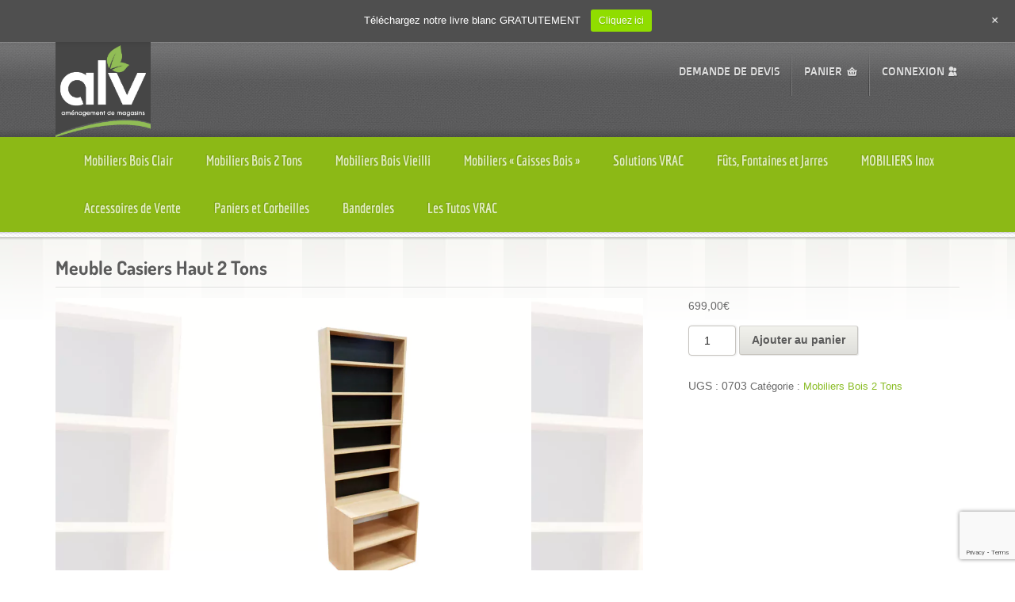

--- FILE ---
content_type: text/html; charset=UTF-8
request_url: https://www.alv.fr/produit/meuble-casiers-haut-2-tons/
body_size: 26252
content:
<!doctype html> 
<html class="no-js" lang="fr-FR"> 
<head>
<meta charset="utf-8">
<link rel="preload" href="https://www.alv.fr/wp-content/cache/fvm/min/1761899733-css48e60d428504d38876da2ab2ff40b851e59a3a10fe739a8c7f2d9da5a75ab.css" as="style" media="all" /> 
<link rel="preload" href="https://www.alv.fr/wp-content/cache/fvm/min/1761899733-css1840b16c4d1685646cf0b5bda40e501c1e45bee2dddca4170d8ec56bd85bf.css" as="style" media="all" /> 
<link rel="preload" href="https://www.alv.fr/wp-content/cache/fvm/min/1761899733-css572381702459f2b73b1d4d54058dee12b6948991dfc998af2bcd32b9fc29c.css" as="style" media="all" /> 
<link rel="preload" href="https://www.alv.fr/wp-content/cache/fvm/min/1761899733-cssb0a7d92edfb4ab39d90d05933937a1cbb582c9df6b27b4df5b7ff56d9d425.css" as="style" media="all" /> 
<link rel="preload" href="https://www.alv.fr/wp-content/cache/fvm/min/1761899733-css87d0c04d7382ad334b0b6182bd8bc41c74479fd8c6a9ff898995ea7175f0f.css" as="style" media="all" /> 
<link rel="preload" href="https://www.alv.fr/wp-content/cache/fvm/min/1761899733-css78b98ce68ae41083aa9531a5b7574c1109d183ea1ee0c9bd18a95973f7d9c.css" as="style" media="all" /> 
<link rel="preload" href="https://www.alv.fr/wp-content/cache/fvm/min/1761899733-csscd047db7ca3150b4a5baad44cb890175ba07fdb9b4cd409a0ba29fffe6d4b.css" as="style" media="all" /> 
<link rel="preload" href="https://www.alv.fr/wp-content/cache/fvm/min/1761899733-cssdf86d8bec6b5a35a85fe605c5e52aa8b968c5ce3dc13138c20da90e615a79.css" as="style" media="all" />
<script data-cfasync="false">if(navigator.userAgent.match(/MSIE|Internet Explorer/i)||navigator.userAgent.match(/Trident\/7\..*?rv:11/i)){var href=document.location.href;if(!href.match(/[?&]iebrowser/)){if(href.indexOf("?")==-1){if(href.indexOf("#")==-1){document.location.href=href+"?iebrowser=1"}else{document.location.href=href.replace("#","?iebrowser=1#")}}else{if(href.indexOf("#")==-1){document.location.href=href+"&iebrowser=1"}else{document.location.href=href.replace("#","&iebrowser=1#")}}}}</script>
<script data-cfasync="false">class FVMLoader{constructor(e){this.triggerEvents=e,this.eventOptions={passive:!0},this.userEventListener=this.triggerListener.bind(this),this.delayedScripts={normal:[],async:[],defer:[]},this.allJQueries=[]}_addUserInteractionListener(e){this.triggerEvents.forEach(t=>window.addEventListener(t,e.userEventListener,e.eventOptions))}_removeUserInteractionListener(e){this.triggerEvents.forEach(t=>window.removeEventListener(t,e.userEventListener,e.eventOptions))}triggerListener(){this._removeUserInteractionListener(this),"loading"===document.readyState?document.addEventListener("DOMContentLoaded",this._loadEverythingNow.bind(this)):this._loadEverythingNow()}async _loadEverythingNow(){this._runAllDelayedCSS(),this._delayEventListeners(),this._delayJQueryReady(this),this._handleDocumentWrite(),this._registerAllDelayedScripts(),await this._loadScriptsFromList(this.delayedScripts.normal),await this._loadScriptsFromList(this.delayedScripts.defer),await this._loadScriptsFromList(this.delayedScripts.async),await this._triggerDOMContentLoaded(),await this._triggerWindowLoad(),window.dispatchEvent(new Event("wpr-allScriptsLoaded"))}_registerAllDelayedScripts(){document.querySelectorAll("script[type=fvmdelay]").forEach(e=>{e.hasAttribute("src")?e.hasAttribute("async")&&!1!==e.async?this.delayedScripts.async.push(e):e.hasAttribute("defer")&&!1!==e.defer||"module"===e.getAttribute("data-type")?this.delayedScripts.defer.push(e):this.delayedScripts.normal.push(e):this.delayedScripts.normal.push(e)})}_runAllDelayedCSS(){document.querySelectorAll("link[rel=fvmdelay]").forEach(e=>{e.setAttribute("rel","stylesheet")})}async _transformScript(e){return await this._requestAnimFrame(),new Promise(t=>{const n=document.createElement("script");let r;[...e.attributes].forEach(e=>{let t=e.nodeName;"type"!==t&&("data-type"===t&&(t="type",r=e.nodeValue),n.setAttribute(t,e.nodeValue))}),e.hasAttribute("src")?(n.addEventListener("load",t),n.addEventListener("error",t)):(n.text=e.text,t()),e.parentNode.replaceChild(n,e)})}async _loadScriptsFromList(e){const t=e.shift();return t?(await this._transformScript(t),this._loadScriptsFromList(e)):Promise.resolve()}_delayEventListeners(){let e={};function t(t,n){!function(t){function n(n){return e[t].eventsToRewrite.indexOf(n)>=0?"wpr-"+n:n}e[t]||(e[t]={originalFunctions:{add:t.addEventListener,remove:t.removeEventListener},eventsToRewrite:[]},t.addEventListener=function(){arguments[0]=n(arguments[0]),e[t].originalFunctions.add.apply(t,arguments)},t.removeEventListener=function(){arguments[0]=n(arguments[0]),e[t].originalFunctions.remove.apply(t,arguments)})}(t),e[t].eventsToRewrite.push(n)}function n(e,t){let n=e[t];Object.defineProperty(e,t,{get:()=>n||function(){},set(r){e["wpr"+t]=n=r}})}t(document,"DOMContentLoaded"),t(window,"DOMContentLoaded"),t(window,"load"),t(window,"pageshow"),t(document,"readystatechange"),n(document,"onreadystatechange"),n(window,"onload"),n(window,"onpageshow")}_delayJQueryReady(e){let t=window.jQuery;Object.defineProperty(window,"jQuery",{get:()=>t,set(n){if(n&&n.fn&&!e.allJQueries.includes(n)){n.fn.ready=n.fn.init.prototype.ready=function(t){e.domReadyFired?t.bind(document)(n):document.addEventListener("DOMContentLoaded2",()=>t.bind(document)(n))};const t=n.fn.on;n.fn.on=n.fn.init.prototype.on=function(){if(this[0]===window){function e(e){return e.split(" ").map(e=>"load"===e||0===e.indexOf("load.")?"wpr-jquery-load":e).join(" ")}"string"==typeof arguments[0]||arguments[0]instanceof String?arguments[0]=e(arguments[0]):"object"==typeof arguments[0]&&Object.keys(arguments[0]).forEach(t=>{delete Object.assign(arguments[0],{[e(t)]:arguments[0][t]})[t]})}return t.apply(this,arguments),this},e.allJQueries.push(n)}t=n}})}async _triggerDOMContentLoaded(){this.domReadyFired=!0,await this._requestAnimFrame(),document.dispatchEvent(new Event("DOMContentLoaded2")),await this._requestAnimFrame(),window.dispatchEvent(new Event("DOMContentLoaded2")),await this._requestAnimFrame(),document.dispatchEvent(new Event("wpr-readystatechange")),await this._requestAnimFrame(),document.wpronreadystatechange&&document.wpronreadystatechange()}async _triggerWindowLoad(){await this._requestAnimFrame(),window.dispatchEvent(new Event("wpr-load")),await this._requestAnimFrame(),window.wpronload&&window.wpronload(),await this._requestAnimFrame(),this.allJQueries.forEach(e=>e(window).trigger("wpr-jquery-load")),window.dispatchEvent(new Event("wpr-pageshow")),await this._requestAnimFrame(),window.wpronpageshow&&window.wpronpageshow()}_handleDocumentWrite(){const e=new Map;document.write=document.writeln=function(t){const n=document.currentScript,r=document.createRange(),i=n.parentElement;let a=e.get(n);void 0===a&&(a=n.nextSibling,e.set(n,a));const s=document.createDocumentFragment();r.setStart(s,0),s.appendChild(r.createContextualFragment(t)),i.insertBefore(s,a)}}async _requestAnimFrame(){return new Promise(e=>requestAnimationFrame(e))}static run(){const e=new FVMLoader(["keydown","mousemove","touchmove","touchstart","touchend","wheel"]);e._addUserInteractionListener(e)}}FVMLoader.run();</script>
<script>(function(w,d,s,l,i){w[l]=w[l]||[];w[l].push({'gtm.start':
new Date().getTime(),event:'gtm.js'});var f=d.getElementsByTagName(s)[0],
j=d.createElement(s),dl=l!='dataLayer'?'&l='+l:'';j.async=true;j.src=
'https://www.googletagmanager.com/gtm.js?id='+i+dl;f.parentNode.insertBefore(j,f);
})(window,document,'script','dataLayer','GTM-5B4JWSK');</script>
<meta http-equiv="X-UA-Compatible" content="IE=edge,chrome=1"><title>ALV Meuble Casiers Haut 2 Tons - ALV</title>
<meta name="viewport" content="width=device-width">
<meta name='robots' content='index, follow, max-image-preview:large, max-snippet:-1, max-video-preview:-1' />
<meta name="description" content="Meuble casier haut 2 tons. Un meuble présentoir type vaisselier qui s&#039;adapte à votre point de vente. Parfait pour la mise en avant de vos produits." />
<link rel="canonical" href="https://www.alv.fr/produit/meuble-casiers-haut-2-tons/" />
<meta property="og:locale" content="fr_FR" />
<meta property="og:type" content="article" />
<meta property="og:title" content="Meuble Casiers Haut 2 Tons - ALV" />
<meta property="og:description" content="Meuble casier haut 2 tons. Un meuble présentoir type vaisselier qui s&#039;adapte à votre point de vente. Parfait pour la mise en avant de vos produits." />
<meta property="og:url" content="https://www.alv.fr/produit/meuble-casiers-haut-2-tons/" />
<meta property="og:site_name" content="ALV" />
<meta property="article:publisher" content="https://www.facebook.com/1430612760553070" />
<meta property="article:modified_time" content="2025-01-24T10:21:05+00:00" />
<meta property="og:image" content="https://www.alv.fr/wp-content/uploads/2023/02/meuble-cadre-etroit-haut-casier-amenagement-bois-presentoire-boutique.jpg" />
<meta property="og:image:width" content="900" />
<meta property="og:image:height" content="600" />
<meta property="og:image:type" content="image/jpeg" />
<meta name="twitter:card" content="summary_large_image" />
<meta name="twitter:label1" content="Durée de lecture estimée" />
<meta name="twitter:data1" content="3 minutes" />
<script type="application/ld+json" class="yoast-schema-graph">{"@context":"https://schema.org","@graph":[{"@type":"WebPage","@id":"https://www.alv.fr/produit/meuble-casiers-haut-2-tons/","url":"https://www.alv.fr/produit/meuble-casiers-haut-2-tons/","name":"Meuble Casiers Haut 2 Tons - ALV","isPartOf":{"@id":"https://www.alv.fr/#website"},"primaryImageOfPage":{"@id":"https://www.alv.fr/produit/meuble-casiers-haut-2-tons/#primaryimage"},"image":{"@id":"https://www.alv.fr/produit/meuble-casiers-haut-2-tons/#primaryimage"},"thumbnailUrl":"https://www.alv.fr/wp-content/uploads/2023/02/meuble-cadre-etroit-haut-casier-amenagement-bois-presentoire-boutique.jpg","datePublished":"2023-02-22T08:15:21+00:00","dateModified":"2025-01-24T10:21:05+00:00","description":"Meuble casier haut 2 tons. Un meuble présentoir type vaisselier qui s'adapte à votre point de vente. Parfait pour la mise en avant de vos produits.","breadcrumb":{"@id":"https://www.alv.fr/produit/meuble-casiers-haut-2-tons/#breadcrumb"},"inLanguage":"fr-FR","potentialAction":[{"@type":"ReadAction","target":["https://www.alv.fr/produit/meuble-casiers-haut-2-tons/"]}]},{"@type":"ImageObject","inLanguage":"fr-FR","@id":"https://www.alv.fr/produit/meuble-casiers-haut-2-tons/#primaryimage","url":"https://www.alv.fr/wp-content/uploads/2023/02/meuble-cadre-etroit-haut-casier-amenagement-bois-presentoire-boutique.jpg","contentUrl":"https://www.alv.fr/wp-content/uploads/2023/02/meuble-cadre-etroit-haut-casier-amenagement-bois-presentoire-boutique.jpg","width":900,"height":600,"caption":"meuble-cadre-etroit-haut-casier-amenagement-bois-presentoire-boutique"},{"@type":"BreadcrumbList","@id":"https://www.alv.fr/produit/meuble-casiers-haut-2-tons/#breadcrumb","itemListElement":[{"@type":"ListItem","position":1,"name":"Accueil","item":"https://www.alv.fr/"},{"@type":"ListItem","position":2,"name":"Boutique","item":"https://www.alv.fr/boutique/"},{"@type":"ListItem","position":3,"name":"Meuble Casiers Haut 2 Tons"}]},{"@type":"WebSite","@id":"https://www.alv.fr/#website","url":"https://www.alv.fr/","name":"ALV","description":"Conception, Aménagement &amp; Équipement de Magasins &amp; Boutiques","publisher":{"@id":"https://www.alv.fr/#organization"},"potentialAction":[{"@type":"SearchAction","target":{"@type":"EntryPoint","urlTemplate":"https://www.alv.fr/?s={search_term_string}"},"query-input":{"@type":"PropertyValueSpecification","valueRequired":true,"valueName":"search_term_string"}}],"inLanguage":"fr-FR"},{"@type":"Organization","@id":"https://www.alv.fr/#organization","name":"ALV","url":"https://www.alv.fr/","logo":{"@type":"ImageObject","inLanguage":"fr-FR","@id":"https://www.alv.fr/#/schema/logo/image/","url":"https://i0.wp.com/www.alv.fr/wp-content/uploads/2018/06/logo-ALV-new-2018-V2-copie-1.png?fit=795%2C795&ssl=1","contentUrl":"https://i0.wp.com/www.alv.fr/wp-content/uploads/2018/06/logo-ALV-new-2018-V2-copie-1.png?fit=795%2C795&ssl=1","width":795,"height":795,"caption":"ALV"},"image":{"@id":"https://www.alv.fr/#/schema/logo/image/"},"sameAs":["https://www.facebook.com/1430612760553070","https://www.instagram.com/alv_amenagementbio/","https://www.linkedin.com/company/18365844","https://www.pinterest.fr/aalv0930/_created/","https://www.youtube.com/channel/UC64yIk6ehp-T_lweoIFHBdw"]}]}</script>
<link rel="alternate" type="application/rss+xml" title="ALV &raquo; Flux" href="https://www.alv.fr/feed/" />
<meta property="og:url" content="https://www.alv.fr/produit/meuble-casiers-haut-2-tons/" />
<meta property="og:site_name" content="ALV" />
<meta property="og:type" content="og:product" />
<meta property="og:title" content="Meuble Casiers Haut 2 Tons" />
<meta property="og:image" content="https://www.alv.fr/wp-content/uploads/2023/02/meuble-cadre-etroit-haut-casier-amenagement-bois-presentoire-boutique.jpg" />
<meta property="product:price:currency" content="EUR" />
<meta property="product:price:amount" content="699" />
<meta property="og:description" content="Meuble Casiers Haut 2 TonsRéf: 0703Meuble casiers haut en bois mélaminé &quot;Egger Chêne Vicenza&quot; et fond en bois mélaminé noir. 3 caissons avec cadre fixe et 5 étagères réglables.Un meuble présentoir qui s&#039;adapte à votre point de vente. Ce vaisselier permet de mettre en avant tous vos produits. Ces étagères réglables permettant de diviser l&#039;espace de présentation.Valorisez vos produits avec notre gamme &quot;Bois 2 Tons&quot;, pour donner une touche authentique, haut de gamme et design.Livré monté en 3 caissons à visser + 5 étagères réglables.Dimensions total : Larg. 69 x Ht. 190 cmDimensions caisson bas : Larg. 69 x P. 45 x Ht. 60 cmDimensions caissons haut : Larg. 69 x P. 16 x Ht. 65 cm Conception et stockage dans nos locaux à Limas (69)Bois &quot;Egger&quot;, issus de forêts AllemandeL’assemblage de nos mobiliers est assuré par un ESATRetrouvez nos meubles modélisé en 3D sur la bibliothèque 3D Warehouse SketchUpALV - Accompagnement, création, réaménagement des points de vente.Dédiés à la Conception, l’Aménagement et l’Animation de magasins et de boutiques spécialisés, nous sommes un partenaire historique des métiers du Jardin et de la Fleuristerie, des Boutiques Bio et des Produits du terroir, des Magasins de producteurs et de la Vente à la ferme, des Cavistes, et plus généralement des Circuits courts agro-alimentaires.Nous répondons aux besoins des structures de toutes tailles, du petit espace de produits de saison ou du meuble boulangerie jusqu’à l’équipement de magasins de grande superficie, indépendants ou en franchise.Découvrez tous nos produits pour aménager, agrandir, compléter votre point de vente : Mobilier bois, étalages fruits/légumes, étal surbaissé, armoires vin, meuble pain, encaissements, palox, ilots centrale, banques d&#039;accueil, tables, caisses en bois, meubles vrac, armoire librairie, meuble bibliothèque, agencement magasin, chevalets, gondoles, distributeurs poignée vrac, silos, bacs vrac, distributeurs moulin, bocaux, pots, bonbonnière fûts inox, fontaines robinet inox, pelles inox, pinces, louche, sac cabas, sachet kraft, boite métal, charrettes, feutres, étiquettes fruits/légumes, affichettes pvc, porte-étiquettes, pinces affiche, ardoises, potence, banderoles...." />
<meta property="og:availability" content="instock" />
<meta name="google-site-verification" content="ZK7YFum-Nnu6CSoUEVnnDq191JHsprKOHi3WsQVJLgQ" />
<meta name="p:domain_verify" content="2590f625e76c7730be3934d31b5040a7"/> 
<link href="https://www.alv.fr/wp-content/uploads/2018/06/logo-ALV-new-2018-V2-copie-1.png" rel="shortcut icon" />
<style media="all">img:is([sizes="auto" i],[sizes^="auto," i]){contain-intrinsic-size:3000px 1500px}</style> 
<script id="cookieyes" type="text/javascript" src="https://cdn-cookieyes.com/client_data/1752b4db41c36321e4c5d7b3/script.js"></script>
<style media="all">.lazyload,.lazyloading{max-width:100%}</style>
<link rel='stylesheet' id='wp-notification-bars-css' href='https://www.alv.fr/wp-content/cache/autoptimize/autoptimize_single_65bc2f0cf754ebd086d8f372c0d0b933.php' type='text/css' media='all' />
<link rel='stylesheet' id='premium-addons-css' href='https://www.alv.fr/wp-content/cache/fvm/min/1761899733-css48e60d428504d38876da2ab2ff40b851e59a3a10fe739a8c7f2d9da5a75ab.css' type='text/css' media='all' />
<link rel='stylesheet' id='wp-block-library-css' href='https://www.alv.fr/wp-content/cache/fvm/min/1761899733-css1840b16c4d1685646cf0b5bda40e501c1e45bee2dddca4170d8ec56bd85bf.css' type='text/css' media='all' />
<style id='classic-theme-styles-inline-css' type='text/css' media="all">/*! This file is auto-generated */ .wp-block-button__link{color:#fff;background-color:#32373c;border-radius:9999px;box-shadow:none;text-decoration:none;padding:calc(.667em + 2px) calc(1.333em + 2px);font-size:1.125em}.wp-block-file__button{background:#32373c;color:#fff;text-decoration:none}</style>
<style id='global-styles-inline-css' type='text/css' media="all">:root{--wp--preset--aspect-ratio--square:1;--wp--preset--aspect-ratio--4-3:4/3;--wp--preset--aspect-ratio--3-4:3/4;--wp--preset--aspect-ratio--3-2:3/2;--wp--preset--aspect-ratio--2-3:2/3;--wp--preset--aspect-ratio--16-9:16/9;--wp--preset--aspect-ratio--9-16:9/16;--wp--preset--color--black:#000000;--wp--preset--color--cyan-bluish-gray:#abb8c3;--wp--preset--color--white:#ffffff;--wp--preset--color--pale-pink:#f78da7;--wp--preset--color--vivid-red:#cf2e2e;--wp--preset--color--luminous-vivid-orange:#ff6900;--wp--preset--color--luminous-vivid-amber:#fcb900;--wp--preset--color--light-green-cyan:#7bdcb5;--wp--preset--color--vivid-green-cyan:#00d084;--wp--preset--color--pale-cyan-blue:#8ed1fc;--wp--preset--color--vivid-cyan-blue:#0693e3;--wp--preset--color--vivid-purple:#9b51e0;--wp--preset--gradient--vivid-cyan-blue-to-vivid-purple:linear-gradient(135deg,rgba(6,147,227,1) 0%,rgb(155,81,224) 100%);--wp--preset--gradient--light-green-cyan-to-vivid-green-cyan:linear-gradient(135deg,rgb(122,220,180) 0%,rgb(0,208,130) 100%);--wp--preset--gradient--luminous-vivid-amber-to-luminous-vivid-orange:linear-gradient(135deg,rgba(252,185,0,1) 0%,rgba(255,105,0,1) 100%);--wp--preset--gradient--luminous-vivid-orange-to-vivid-red:linear-gradient(135deg,rgba(255,105,0,1) 0%,rgb(207,46,46) 100%);--wp--preset--gradient--very-light-gray-to-cyan-bluish-gray:linear-gradient(135deg,rgb(238,238,238) 0%,rgb(169,184,195) 100%);--wp--preset--gradient--cool-to-warm-spectrum:linear-gradient(135deg,rgb(74,234,220) 0%,rgb(151,120,209) 20%,rgb(207,42,186) 40%,rgb(238,44,130) 60%,rgb(251,105,98) 80%,rgb(254,248,76) 100%);--wp--preset--gradient--blush-light-purple:linear-gradient(135deg,rgb(255,206,236) 0%,rgb(152,150,240) 100%);--wp--preset--gradient--blush-bordeaux:linear-gradient(135deg,rgb(254,205,165) 0%,rgb(254,45,45) 50%,rgb(107,0,62) 100%);--wp--preset--gradient--luminous-dusk:linear-gradient(135deg,rgb(255,203,112) 0%,rgb(199,81,192) 50%,rgb(65,88,208) 100%);--wp--preset--gradient--pale-ocean:linear-gradient(135deg,rgb(255,245,203) 0%,rgb(182,227,212) 50%,rgb(51,167,181) 100%);--wp--preset--gradient--electric-grass:linear-gradient(135deg,rgb(202,248,128) 0%,rgb(113,206,126) 100%);--wp--preset--gradient--midnight:linear-gradient(135deg,rgb(2,3,129) 0%,rgb(40,116,252) 100%);--wp--preset--font-size--small:13px;--wp--preset--font-size--medium:20px;--wp--preset--font-size--large:36px;--wp--preset--font-size--x-large:42px;--wp--preset--spacing--20:0.44rem;--wp--preset--spacing--30:0.67rem;--wp--preset--spacing--40:1rem;--wp--preset--spacing--50:1.5rem;--wp--preset--spacing--60:2.25rem;--wp--preset--spacing--70:3.38rem;--wp--preset--spacing--80:5.06rem;--wp--preset--shadow--natural:6px 6px 9px rgba(0, 0, 0, 0.2);--wp--preset--shadow--deep:12px 12px 50px rgba(0, 0, 0, 0.4);--wp--preset--shadow--sharp:6px 6px 0px rgba(0, 0, 0, 0.2);--wp--preset--shadow--outlined:6px 6px 0px -3px rgba(255, 255, 255, 1), 6px 6px rgba(0, 0, 0, 1);--wp--preset--shadow--crisp:6px 6px 0px rgba(0, 0, 0, 1)}:where(.is-layout-flex){gap:.5em}:where(.is-layout-grid){gap:.5em}body .is-layout-flex{display:flex}.is-layout-flex{flex-wrap:wrap;align-items:center}.is-layout-flex>:is(*,div){margin:0}body .is-layout-grid{display:grid}.is-layout-grid>:is(*,div){margin:0}:where(.wp-block-columns.is-layout-flex){gap:2em}:where(.wp-block-columns.is-layout-grid){gap:2em}:where(.wp-block-post-template.is-layout-flex){gap:1.25em}:where(.wp-block-post-template.is-layout-grid){gap:1.25em}.has-black-color{color:var(--wp--preset--color--black)!important}.has-cyan-bluish-gray-color{color:var(--wp--preset--color--cyan-bluish-gray)!important}.has-white-color{color:var(--wp--preset--color--white)!important}.has-pale-pink-color{color:var(--wp--preset--color--pale-pink)!important}.has-vivid-red-color{color:var(--wp--preset--color--vivid-red)!important}.has-luminous-vivid-orange-color{color:var(--wp--preset--color--luminous-vivid-orange)!important}.has-luminous-vivid-amber-color{color:var(--wp--preset--color--luminous-vivid-amber)!important}.has-light-green-cyan-color{color:var(--wp--preset--color--light-green-cyan)!important}.has-vivid-green-cyan-color{color:var(--wp--preset--color--vivid-green-cyan)!important}.has-pale-cyan-blue-color{color:var(--wp--preset--color--pale-cyan-blue)!important}.has-vivid-cyan-blue-color{color:var(--wp--preset--color--vivid-cyan-blue)!important}.has-vivid-purple-color{color:var(--wp--preset--color--vivid-purple)!important}.has-black-background-color{background-color:var(--wp--preset--color--black)!important}.has-cyan-bluish-gray-background-color{background-color:var(--wp--preset--color--cyan-bluish-gray)!important}.has-white-background-color{background-color:var(--wp--preset--color--white)!important}.has-pale-pink-background-color{background-color:var(--wp--preset--color--pale-pink)!important}.has-vivid-red-background-color{background-color:var(--wp--preset--color--vivid-red)!important}.has-luminous-vivid-orange-background-color{background-color:var(--wp--preset--color--luminous-vivid-orange)!important}.has-luminous-vivid-amber-background-color{background-color:var(--wp--preset--color--luminous-vivid-amber)!important}.has-light-green-cyan-background-color{background-color:var(--wp--preset--color--light-green-cyan)!important}.has-vivid-green-cyan-background-color{background-color:var(--wp--preset--color--vivid-green-cyan)!important}.has-pale-cyan-blue-background-color{background-color:var(--wp--preset--color--pale-cyan-blue)!important}.has-vivid-cyan-blue-background-color{background-color:var(--wp--preset--color--vivid-cyan-blue)!important}.has-vivid-purple-background-color{background-color:var(--wp--preset--color--vivid-purple)!important}.has-black-border-color{border-color:var(--wp--preset--color--black)!important}.has-cyan-bluish-gray-border-color{border-color:var(--wp--preset--color--cyan-bluish-gray)!important}.has-white-border-color{border-color:var(--wp--preset--color--white)!important}.has-pale-pink-border-color{border-color:var(--wp--preset--color--pale-pink)!important}.has-vivid-red-border-color{border-color:var(--wp--preset--color--vivid-red)!important}.has-luminous-vivid-orange-border-color{border-color:var(--wp--preset--color--luminous-vivid-orange)!important}.has-luminous-vivid-amber-border-color{border-color:var(--wp--preset--color--luminous-vivid-amber)!important}.has-light-green-cyan-border-color{border-color:var(--wp--preset--color--light-green-cyan)!important}.has-vivid-green-cyan-border-color{border-color:var(--wp--preset--color--vivid-green-cyan)!important}.has-pale-cyan-blue-border-color{border-color:var(--wp--preset--color--pale-cyan-blue)!important}.has-vivid-cyan-blue-border-color{border-color:var(--wp--preset--color--vivid-cyan-blue)!important}.has-vivid-purple-border-color{border-color:var(--wp--preset--color--vivid-purple)!important}.has-vivid-cyan-blue-to-vivid-purple-gradient-background{background:var(--wp--preset--gradient--vivid-cyan-blue-to-vivid-purple)!important}.has-light-green-cyan-to-vivid-green-cyan-gradient-background{background:var(--wp--preset--gradient--light-green-cyan-to-vivid-green-cyan)!important}.has-luminous-vivid-amber-to-luminous-vivid-orange-gradient-background{background:var(--wp--preset--gradient--luminous-vivid-amber-to-luminous-vivid-orange)!important}.has-luminous-vivid-orange-to-vivid-red-gradient-background{background:var(--wp--preset--gradient--luminous-vivid-orange-to-vivid-red)!important}.has-very-light-gray-to-cyan-bluish-gray-gradient-background{background:var(--wp--preset--gradient--very-light-gray-to-cyan-bluish-gray)!important}.has-cool-to-warm-spectrum-gradient-background{background:var(--wp--preset--gradient--cool-to-warm-spectrum)!important}.has-blush-light-purple-gradient-background{background:var(--wp--preset--gradient--blush-light-purple)!important}.has-blush-bordeaux-gradient-background{background:var(--wp--preset--gradient--blush-bordeaux)!important}.has-luminous-dusk-gradient-background{background:var(--wp--preset--gradient--luminous-dusk)!important}.has-pale-ocean-gradient-background{background:var(--wp--preset--gradient--pale-ocean)!important}.has-electric-grass-gradient-background{background:var(--wp--preset--gradient--electric-grass)!important}.has-midnight-gradient-background{background:var(--wp--preset--gradient--midnight)!important}.has-small-font-size{font-size:var(--wp--preset--font-size--small)!important}.has-medium-font-size{font-size:var(--wp--preset--font-size--medium)!important}.has-large-font-size{font-size:var(--wp--preset--font-size--large)!important}.has-x-large-font-size{font-size:var(--wp--preset--font-size--x-large)!important}:where(.wp-block-post-template.is-layout-flex){gap:1.25em}:where(.wp-block-post-template.is-layout-grid){gap:1.25em}:where(.wp-block-columns.is-layout-flex){gap:2em}:where(.wp-block-columns.is-layout-grid){gap:2em}:root :where(.wp-block-pullquote){font-size:1.5em;line-height:1.6}</style>
<link rel='stylesheet' id='contact-form-7-css' href='https://www.alv.fr/wp-content/cache/autoptimize/autoptimize_single_64ac31699f5326cb3c76122498b76f66.php' type='text/css' media='all' />
<link rel='stylesheet' id='dae-download-css' href='https://www.alv.fr/wp-content/cache/autoptimize/autoptimize_single_eaff97cb56d98b739b9b96482590345d.php' type='text/css' media='all' />
<link rel='stylesheet' id='dashicons-css' href='https://www.alv.fr/wp-content/cache/fvm/min/1761899733-css572381702459f2b73b1d4d54058dee12b6948991dfc998af2bcd32b9fc29c.css' type='text/css' media='all' />
<link rel='stylesheet' id='dae-fa-css' href='https://www.alv.fr/wp-content/cache/autoptimize/autoptimize_single_ca31ee7403116c3c748651369288c1b8.php' type='text/css' media='all' />
<link rel='stylesheet' id='eclg-form-style-css' href='https://www.alv.fr/wp-content/cache/autoptimize/autoptimize_single_a7ffca3097dba74342bb5008d0e43571.php' type='text/css' media='all' />
<link rel='stylesheet' id='eclg-style-css' href='https://www.alv.fr/wp-content/cache/autoptimize/autoptimize_single_c60bf679fa58d2a59b4ce5ed794d5f98.php' type='text/css' media='all' />
<link rel='stylesheet' id='woocommerce-layout-css' href='https://www.alv.fr/wp-content/cache/autoptimize/autoptimize_single_e98f5279cacaef826050eb2595082e77.php' type='text/css' media='all' />
<link rel='stylesheet' id='woocommerce-smallscreen-css' href='https://www.alv.fr/wp-content/cache/autoptimize/autoptimize_single_59d266c0ea580aae1113acb3761f7ad5.php' type='text/css' media='only screen and (max-width: 768px)' />
<link rel='stylesheet' id='woocommerce-general-css' href='https://www.alv.fr/wp-content/cache/autoptimize/autoptimize_single_0a5cfa15a1c3bce6319a071a84e71e83.php' type='text/css' media='all' />
<style id='woocommerce-inline-inline-css' type='text/css' media="all">.woocommerce form .form-row .required{visibility:visible}</style>
<link rel='stylesheet' id='wpvs_front_end_css-css' href='https://www.alv.fr/wp-content/cache/autoptimize/autoptimize_single_c58fc18a9ddcb69096924432a834a4fa.php' type='text/css' media='all' />
<link rel='stylesheet' id='aws-style-css' href='https://www.alv.fr/wp-content/cache/fvm/min/1761899733-cssb0a7d92edfb4ab39d90d05933937a1cbb582c9df6b27b4df5b7ff56d9d425.css' type='text/css' media='all' />
<link rel='stylesheet' id='pinterest-for-woocommerce-pins-css' href='https://www.alv.fr/wp-content/cache/fvm/min/1761899733-css87d0c04d7382ad334b0b6182bd8bc41c74479fd8c6a9ff898995ea7175f0f.css' type='text/css' media='all' />
<link rel='stylesheet' id='brands-styles-css' href='https://www.alv.fr/wp-content/cache/autoptimize/autoptimize_single_48d56016b20f151be4f24ba6d0eb1be4.php' type='text/css' media='all' />
<link rel='stylesheet' id='style-css' href='https://www.alv.fr/wp-content/cache/autoptimize/autoptimize_single_0de80b560085adc5a01891c6eeb4dc1d.php' type='text/css' media='all' />
<link rel='stylesheet' id='responsive-css' href='https://www.alv.fr/wp-content/cache/autoptimize/autoptimize_single_3dd1086b692a4104b282843fc25b1b7d.php' type='text/css' media='all' />
<link rel='stylesheet' id='google-fonts-css' href='https://www.alv.fr/wp-content/cache/fvm/min/1761899733-css78b98ce68ae41083aa9531a5b7574c1109d183ea1ee0c9bd18a95973f7d9c.css' type='text/css' media='all' />
<style id='vtmin-inline-css-inline-css' type='text/css' media="all">table.shop_table{clear:left}div.vtmin-error{margin:30px 0 0 0%;width:100%;background-color:#FFEBE8;border-color:#C00;padding:5px .6em;border-radius:3px 3px 3px 3px;border-style:solid;border-width:1px;line-height:12px;font-size:10px;height:auto;float:left}div.vtmin-error p{font-size:14px;line-height:18px}div.vtmin-error .error-title{color:red;font-size:12px;letter-spacing:.1em;line-height:2.6em;padding-bottom:2px;text-decoration:underline;text-transform:uppercase}div.vtmin-error .black-font{color:#000}div.vtmin-error .errmsg-begin{color:#000;margin-left:20px}div.vtmin-error .black-font-italic{color:#000;font-style:italic}div.vtmin-error .red-font-italic{color:red;font-style:italic}div.vtmin-error .errmsg-text{color:blue}div.vtmin-error .errmsg-amt-current,div.vtmin-error .errmsg-amt-required{font-style:italic}div.vtmin-error #table-error-messages{float:left;color:#000;width:100%}div.vtmin-error .table-titles{float:left;width:100%;margin-top:15px}div.vtmin-error .product-column{float:left;width:42%}div.vtmin-error .quantity-column{float:left;width:18%}div.vtmin-error .price-column{float:left;width:15%}div.vtmin-error .total-column{float:left}div.vtmin-error .product-column-title,div.vtmin-error .quantity-column-title,div.vtmin-error .price-column-title,div.vtmin-error .total-column-title{text-decoration:underline}div.vtmin-error .quantity-column-total,div.vtmin-error .total-column-total{text-decoration:overline;font-weight:700;font-style:italic;width:auto}div.vtmin-error .table-error-msg{color:blue;float:left;margin:3px 0 3px 20px;font-size:16px}div.vtmin-error .bold-this{font-weight:700}div.vtmin-error .table-msg-line{float:left;width:100%}div.vtmin-error .table-totals-line{float:left;width:100%}div.vtmin-error .table-text-line{float:left;width:100%}div.vtmin-error .rule-id{font-size:10px;margin-left:5px;color:#000}div#line-cnt1,div#line-cnt2,div#line-cnt3,div#line-cnt4,div#line-cnt5,div#line-cnt6,div#line-cnt7,div#line-cnt8,div#line-cnt9,div#line-cnt10,div#line-cnt11,div#line-cnt12,div#line-cnt13,div#line-cnt14,div#line-cnt15,div#line-cnt16,div#line-cnt17,div#line-cnt18,div#line-cnt19,div#line-cnt20{height:auto}div.vtmin-error .color-grp0{color:RGB(197,3,3)}div.vtmin-error .color-grp1{color:RGB(197,3,3)}div.vtmin-error .color-grp2{color:RGB(197,3,3)}div.vtmin-error .color-grp3{color:RGB(197,3,3)}div.vtmin-error .color-grp4{color:RGB(197,3,3)}div.vtmin-error .color-grp5{color:RGB(197,3,3)}div.vtmin-error .color-grp6{color:RGB(197,3,3)}div.vtmin-error .color-grp7{color:RGB(197,3,3)}div.vtmin-error .color-grp8{color:RGB(197,3,3)}div.vtmin-error .color-grp9{color:RGB(197,3,3)}div.vtmin-error .color-grp10{color:RGB(197,3,3)}div.vtmin-error .color-grp11{color:RGB(197,3,3)}div.vtmin-error .color-grp12{color:RGB(197,3,3)}div.vtmin-error .color-grp13{color:RGB(197,3,3)}div.vtmin-error .color-grp14{color:RGB(197,3,3)}div.vtmin-error .color-grp15{color:RGB(197,3,3)}div.vtmin-error .color-grp16{color:RGB(197,3,3)}div.vtmin-error .color-grp17{color:RGB(197,3,3)}div.vtmin-error .color-grp18{color:RGB(197,3,3)}div.vtmin-error .color-grp19{color:RGB(197,3,3)}div.vtmin-error .color-grp20{color:RGB(197,3,3)}div.vtmin-error .color-xgrp1{color:RGB(0,255,5)}div.vtmin-error .color-xgrp2{color:RGB(255,93,0)}div.vtmin-error .color-xgrp3{color:RGB(0,115,2)}div.vtmin-error .color-xgrp4{color:RGB(244,56,56)}div.vtmin-error .color-xgrp5{color:RGB(255,200,0)}div.vtmin-error .color-xgrp6{color:RGB(74,178,255)}div.vtmin-error .color-xgrp7{color:RGB(37,163,162)}div.vtmin-error .color-xgrp8{color:RGB(47,255,253)}div.vtmin-error .color-xgrp9{color:RGB(72,157,74)}div.vtmin-error .color-xgrp10{color:RGB(142,146,144)}div.vtmin-error .color-xgrp11{color:RGB(5,71,119)}div.vtmin-error .color-xgrp12{color:RGB(0,0,0)}</style>
<link rel='stylesheet' id='msl-main-css' href='https://www.alv.fr/wp-content/cache/autoptimize/autoptimize_single_c5e0ee99845e9700abcba4a7d01c721c.php' type='text/css' media='all' />
<link rel='stylesheet' id='msl-custom-css' href='https://www.alv.fr/wp-content/cache/autoptimize/autoptimize_single_0de08ad69c9818c25d26a1435d6a5f53.php' type='text/css' media='all' />
<link rel='stylesheet' id='elementor-frontend-css' href='https://www.alv.fr/wp-content/cache/fvm/min/1761899733-csscd047db7ca3150b4a5baad44cb890175ba07fdb9b4cd409a0ba29fffe6d4b.css' type='text/css' media='all' />
<link rel='stylesheet' id='eael-general-css' href='https://www.alv.fr/wp-content/cache/fvm/min/1761899733-cssdf86d8bec6b5a35a85fe605c5e52aa8b968c5ce3dc13138c20da90e615a79.css' type='text/css' media='all' /> 
<script type="text/javascript" id="woocommerce-google-analytics-integration-gtag-js-after">/* Google Analytics for WooCommerce (gtag.js) */
window.dataLayer = window.dataLayer || [];
function gtag(){dataLayer.push(arguments);}
// Set up default consent state.
for ( const mode of [{"analytics_storage":"denied","ad_storage":"denied","ad_user_data":"denied","ad_personalization":"denied","region":["AT","BE","BG","HR","CY","CZ","DK","EE","FI","FR","DE","GR","HU","IS","IE","IT","LV","LI","LT","LU","MT","NL","NO","PL","PT","RO","SK","SI","ES","SE","GB","CH"]}] || [] ) {
gtag( "consent", "default", { "wait_for_update": 500, ...mode } );
}
gtag("js", new Date());
gtag("set", "developer_id.dOGY3NW", true);
gtag("config", "GT-292625839", {"track_404":true,"allow_google_signals":true,"logged_in":false,"linker":{"domains":[],"allow_incoming":true},"custom_map":{"dimension1":"logged_in"}});</script>
<script type="text/javascript" src="https://www.alv.fr/wp-includes/js/jquery/jquery.min.js" id="jquery-core-js"></script>
<script type="text/javascript" src="https://www.alv.fr/wp-includes/js/jquery/jquery-migrate.min.js" id="jquery-migrate-js"></script>
<script type="text/javascript" id="eclg-public-js-js-extra">var EcLg = {"ajaxurl":"https:\/\/www.alv.fr\/wp-admin\/admin-ajax.php","fname_empty":"Please enter your firstname.","lname_empty":"Please enter your lastname.","email_empty":"Please enter email address.","email_valid":"Please enter valid email address."};</script>
<script type="text/javascript" src="https://www.alv.fr/wp-content/cache/autoptimize/autoptimize_single_7b446ba0b65056f6ddd007ae6a178f1f.php" id="eclg-public-js-js"></script>
<script type="text/javascript" id="cartbounty-js-extra">var cartbounty_co = {"save_custom_fields":"1","checkout_fields":"#email, #billing_email, #billing-country, #billing_country, #billing-first_name, #billing_first_name, #billing-last_name, #billing_last_name, #billing-company, #billing_company, #billing-address_1, #billing_address_1, #billing-address_2, #billing_address_2, #billing-city, #billing_city, #billing-state, #billing_state, #billing-postcode, #billing_postcode, #billing-phone, #billing_phone, #shipping-country, #shipping_country, #shipping-first_name, #shipping_first_name, #shipping-last_name, #shipping_last_name, #shipping-company, #shipping_company, #shipping-address_1, #shipping_address_1, #shipping-address_2, #shipping_address_2, #shipping-city, #shipping_city, #shipping-state, #shipping_state, #shipping-postcode, #shipping_postcode, #shipping-phone, #checkbox-control-1, #ship-to-different-address-checkbox, #checkbox-control-0, #createaccount, #checkbox-control-2, #order-notes textarea, #order_comments","custom_email_selectors":".cartbounty-custom-email-field, .login #username, .wpforms-container input[type=\"email\"], .sgpb-form input[type=\"email\"], .pum-container input[type=\"email\"], .nf-form-cont input[type=\"email\"], .wpcf7 input[type=\"email\"], .fluentform input[type=\"email\"], .sib_signup_form input[type=\"email\"], .mailpoet_form input[type=\"email\"], .tnp input[type=\"email\"], .om-element input[type=\"email\"], .om-holder input[type=\"email\"], .poptin-popup input[type=\"email\"], .gform_wrapper input[type=\"email\"], .paoc-popup input[type=\"email\"], .ays-pb-form input[type=\"email\"], .hustle-form input[type=\"email\"], .et_pb_section input[type=\"email\"], .brave_form_form input[type=\"email\"], .ppsPopupShell input[type=\"email\"], .xoo-el-container input[type=\"email\"], .xoo-el-container input[name=\"xoo-el-username\"]","custom_phone_selectors":".cartbounty-custom-phone-field, .wpforms-container input[type=\"tel\"], .sgpb-form input[type=\"tel\"], .nf-form-cont input[type=\"tel\"], .wpcf7 input[type=\"tel\"], .fluentform input[type=\"tel\"], .om-element input[type=\"tel\"], .om-holder input[type=\"tel\"], .poptin-popup input[type=\"tel\"], .gform_wrapper input[type=\"tel\"], .paoc-popup input[type=\"tel\"], .ays-pb-form input[type=\"tel\"], .hustle-form input[name=\"phone\"], .et_pb_section input[type=\"tel\"], .xoo-el-container input[type=\"tel\"]","custom_button_selectors":".cartbounty-add-to-cart, .add_to_cart_button, .ajax_add_to_cart, .single_add_to_cart_button, .yith-wfbt-submit-button","consent_field":"","email_validation":"^[^\\s@]+@[^\\s@]+\\.[^\\s@]{2,}$","phone_validation":"^[+0-9\\s]\\s?\\d[0-9\\s-.]{6,30}$","nonce":"0281194323","ajaxurl":"https:\/\/www.alv.fr\/wp-admin\/admin-ajax.php"};</script>
<script type="text/javascript" src="https://www.alv.fr/wp-content/cache/autoptimize/autoptimize_single_631a87a170828ed568c09c89ae36b92d.php" id="cartbounty-js"></script>
<script type="text/javascript" src="https://www.alv.fr/wp-content/plugins/woocommerce/assets/js/jquery-blockui/jquery.blockUI.min.js" id="wc-jquery-blockui-js" defer="defer" data-wp-strategy="defer"></script>
<script type="text/javascript" id="wc-add-to-cart-js-extra">var wc_add_to_cart_params = {"ajax_url":"\/wp-admin\/admin-ajax.php","wc_ajax_url":"\/?wc-ajax=%%endpoint%%","i18n_view_cart":"Voir le panier","cart_url":"https:\/\/www.alv.fr\/panier\/","is_cart":"","cart_redirect_after_add":"no"};</script>
<script type="text/javascript" src="https://www.alv.fr/wp-content/plugins/woocommerce/assets/js/frontend/add-to-cart.min.js" id="wc-add-to-cart-js" defer="defer" data-wp-strategy="defer"></script>
<script type="text/javascript" src="https://www.alv.fr/wp-content/plugins/woocommerce/assets/js/flexslider/jquery.flexslider.min.js" id="wc-flexslider-js" defer="defer" data-wp-strategy="defer"></script>
<script type="text/javascript" id="wc-single-product-js-extra">var wc_single_product_params = {"i18n_required_rating_text":"Veuillez s\u00e9lectionner une note","i18n_rating_options":["1\u00a0\u00e9toile sur 5","2\u00a0\u00e9toiles sur 5","3\u00a0\u00e9toiles sur 5","4\u00a0\u00e9toiles sur 5","5\u00a0\u00e9toiles sur 5"],"i18n_product_gallery_trigger_text":"Voir la galerie d\u2019images en plein \u00e9cran","review_rating_required":"yes","flexslider":{"rtl":false,"animation":"slide","smoothHeight":true,"directionNav":false,"controlNav":"thumbnails","slideshow":false,"animationSpeed":500,"animationLoop":false,"allowOneSlide":false},"zoom_enabled":"","zoom_options":[],"photoswipe_enabled":"","photoswipe_options":{"shareEl":false,"closeOnScroll":false,"history":false,"hideAnimationDuration":0,"showAnimationDuration":0},"flexslider_enabled":"1"};</script>
<script type="text/javascript" src="https://www.alv.fr/wp-content/plugins/woocommerce/assets/js/frontend/single-product.min.js" id="wc-single-product-js" defer="defer" data-wp-strategy="defer"></script>
<script type="text/javascript" src="https://www.alv.fr/wp-content/plugins/woocommerce/assets/js/js-cookie/js.cookie.min.js" id="wc-js-cookie-js" defer="defer" data-wp-strategy="defer"></script>
<script type="text/javascript" id="woocommerce-js-extra">var woocommerce_params = {"ajax_url":"\/wp-admin\/admin-ajax.php","wc_ajax_url":"\/?wc-ajax=%%endpoint%%","i18n_password_show":"Afficher le mot de passe","i18n_password_hide":"Masquer le mot de passe"};</script>
<script type="text/javascript" src="https://www.alv.fr/wp-content/plugins/woocommerce/assets/js/frontend/woocommerce.min.js" id="woocommerce-js" defer="defer" data-wp-strategy="defer"></script>
<script type="text/javascript" src="https://www.alv.fr/wp-content/cache/autoptimize/autoptimize_single_7f6be9e86a979553c8aadf96a44d9277.php" id="wp-notification-bars-js"></script>
<script type="text/javascript" src="https://www.alv.fr/wp-content/themes/camp/js/libs/modernizr-2.6.2.min.js" id="modernizr-js"></script>
<script type="text/javascript" src="https://www.alv.fr/wp-content/cache/autoptimize/autoptimize_single_d7cb510deef2769114f8eb28a2d45759.php" id="plugins-js"></script>
<script type="text/javascript" src="https://www.alv.fr/wp-content/cache/autoptimize/autoptimize_single_57cd95edefd1b732242a50c9ae9c566c.php" id="scripts-js"></script>
<script type="text/javascript" src="https://www.alv.fr/wp-content/cache/autoptimize/autoptimize_single_fe9c7a1bb89ad5a331418f091a21ed25.php" id="vtmin-clear-cart-msgs-js"></script>
<script type="text/javascript" src="https://www.googletagmanager.com/gtag/js?id=G-PMJH5ZD644" id="google_gtagjs-js" async></script>
<script type="text/javascript" id="google_gtagjs-js-after">window.dataLayer = window.dataLayer || [];function gtag(){dataLayer.push(arguments);}
gtag("set","linker",{"domains":["www.alv.fr"]});
gtag("js", new Date());
gtag("set", "developer_id.dZTNiMT", true);
gtag("config", "G-PMJH5ZD644");</script>
<script>window.axeptioSettings = {
  clientId: "62962dc306ea0a7ff07655a0",
  cookiesVersion: "alv-fr",
};
 
(function(d, s) {
  var t = d.getElementsByTagName(s)[0], e = d.createElement(s);
  e.async = true; e.src = "//static.axept.io/sdk.js";
  t.parentNode.insertBefore(e, t);
})(document, "script");</script>
<style id="essential-blocks-global-styles" media="all">:root{--eb-global-primary-color:#101828;--eb-global-secondary-color:#475467;--eb-global-tertiary-color:#98A2B3;--eb-global-text-color:#475467;--eb-global-heading-color:#1D2939;--eb-global-link-color:#444CE7;--eb-global-background-color:#F9FAFB;--eb-global-button-text-color:#FFFFFF;--eb-global-button-background-color:#101828;--eb-gradient-primary-color:linear-gradient(90deg, hsla(259, 84%, 78%, 1) 0%, hsla(206, 67%, 75%, 1) 100%);--eb-gradient-secondary-color:linear-gradient(90deg, hsla(18, 76%, 85%, 1) 0%, hsla(203, 69%, 84%, 1) 100%);--eb-gradient-tertiary-color:linear-gradient(90deg, hsla(248, 21%, 15%, 1) 0%, hsla(250, 14%, 61%, 1) 100%);--eb-gradient-background-color:linear-gradient(90deg, rgb(250, 250, 250) 0%, rgb(233, 233, 233) 49%, rgb(244, 243, 243) 100%);--eb-tablet-breakpoint:1024px;--eb-mobile-breakpoint:767px}</style>
<script>var ms_grabbing_curosr = 'https://www.alv.fr/wp-content/plugins/master-slider/public/assets/css/common/grabbing.cur', ms_grab_curosr = 'https://www.alv.fr/wp-content/plugins/master-slider/public/assets/css/common/grab.cur';</script>
<script>document.documentElement.className = document.documentElement.className.replace('no-js', 'js');</script>
<style media="all">.no-js img.lazyload{display:none}figure.wp-block-image img.lazyloading{min-width:150px}.lazyload,.lazyloading{--smush-placeholder-width:100px;--smush-placeholder-aspect-ratio:1/1;width:var(--smush-image-width,var(--smush-placeholder-width))!important;aspect-ratio:var(--smush-image-aspect-ratio,var(--smush-placeholder-aspect-ratio))!important}.lazyload,.lazyloading{opacity:0}.lazyloaded{opacity:1;transition:opacity 400ms;transition-delay:0ms}</style> 
<noscript><style>.woocommerce-product-gallery{ opacity: 1 !important; }</style></noscript>
<style type="text/css" media="all">body{position:relative}#dynamic-to-top{display:none;overflow:hidden;width:auto;z-index:90;position:fixed;bottom:20px;right:20px;top:auto;left:auto;font-family:sans-serif;font-size:.9em;color:#fff;text-decoration:none;text-shadow:0 1px 0 #333;font-weight:700;padding:13px 12px;border:1px solid #232222;background:#3d3c3c;-webkit-background-origin:border;-moz-background-origin:border;-icab-background-origin:border;-khtml-background-origin:border;-o-background-origin:border;background-origin:border;-webkit-background-clip:padding-box;-moz-background-clip:padding-box;-icab-background-clip:padding-box;-khtml-background-clip:padding-box;-o-background-clip:padding-box;background-clip:padding-box;-webkit-box-shadow:0 1px 3px rgba(0,0,0,.4),inset 0 0 0 1px rgba(0,0,0,.2),inset 0 1px 0 rgba(255,255,255,.4),inset 0 10px 10px rgba(255,255,255,.1);-ms-box-shadow:0 1px 3px rgba(0,0,0,.4),inset 0 0 0 1px rgba(0,0,0,.2),inset 0 1px 0 rgba(255,255,255,.4),inset 0 10px 10px rgba(255,255,255,.1);-moz-box-shadow:0 1px 3px rgba(0,0,0,.4),inset 0 0 0 1px rgba(0,0,0,.2),inset 0 1px 0 rgba(255,255,255,.4),inset 0 10px 10px rgba(255,255,255,.1);-o-box-shadow:0 1px 3px rgba(0,0,0,.4),inset 0 0 0 1px rgba(0,0,0,.2),inset 0 1px 0 rgba(255,255,255,.4),inset 0 10px 10px rgba(255,255,255,.1);-khtml-box-shadow:0 1px 3px rgba(0,0,0,.4),inset 0 0 0 1px rgba(0,0,0,.2),inset 0 1px 0 rgba(255,255,255,.4),inset 0 10px 10px rgba(255,255,255,.1);-icab-box-shadow:0 1px 3px rgba(0,0,0,.4),inset 0 0 0 1px rgba(0,0,0,.2),inset 0 1px 0 rgba(255,255,255,.4),inset 0 10px 10px rgba(255,255,255,.1);box-shadow:0 1px 3px rgba(0,0,0,.4),inset 0 0 0 1px rgba(0,0,0,.2),inset 0 1px 0 rgba(255,255,255,.4),inset 0 10px 10px rgba(255,255,255,.1);-webkit-border-radius:30px;-moz-border-radius:30px;-icab-border-radius:30px;-khtml-border-radius:30px;border-radius:30px}#dynamic-to-top:hover{background:#4fe0d5;background:#3d3c3c -webkit-gradient(linear,0% 0%,0% 100%,from(rgba(255,255,255,.2)),to(rgba(0,0,0,0)));background:#3d3c3c -webkit-linear-gradient(top,rgba(255,255,255,.2),rgba(0,0,0,0));background:#3d3c3c -khtml-linear-gradient(top,rgba(255,255,255,.2),rgba(0,0,0,0));background:#3d3c3c -moz-linear-gradient(top,rgba(255,255,255,.2),rgba(0,0,0,0));background:#3d3c3c -o-linear-gradient(top,rgba(255,255,255,.2),rgba(0,0,0,0));background:#3d3c3c -ms-linear-gradient(top,rgba(255,255,255,.2),rgba(0,0,0,0));background:#3d3c3c -icab-linear-gradient(top,rgba(255,255,255,.2),rgba(0,0,0,0));background:#3d3c3c linear-gradient(top,rgba(255,255,255,.2),rgba(0,0,0,0));cursor:pointer}#dynamic-to-top:active{background:#3d3c3c;background:#3d3c3c -webkit-gradient(linear,0% 0%,0% 100%,from(rgba(0,0,0,.3)),to(rgba(0,0,0,0)));background:#3d3c3c -webkit-linear-gradient(top,rgba(0,0,0,.1),rgba(0,0,0,0));background:#3d3c3c -moz-linear-gradient(top,rgba(0,0,0,.1),rgba(0,0,0,0));background:#3d3c3c -khtml-linear-gradient(top,rgba(0,0,0,.1),rgba(0,0,0,0));background:#3d3c3c -o-linear-gradient(top,rgba(0,0,0,.1),rgba(0,0,0,0));background:#3d3c3c -ms-linear-gradient(top,rgba(0,0,0,.1),rgba(0,0,0,0));background:#3d3c3c -icab-linear-gradient(top,rgba(0,0,0,.1),rgba(0,0,0,0));background:#3d3c3c linear-gradient(top,rgba(0,0,0,.1),rgba(0,0,0,0))}#dynamic-to-top,#dynamic-to-top:active,#dynamic-to-top:focus,#dynamic-to-top:hover{outline:none}#dynamic-to-top span{display:block;overflow:hidden;width:14px;height:12px;background:url(https://www.alv.fr/wp-content/plugins/dynamic-to-top/css/images/up.png)no-repeat center center}</style> 
<script  type="text/javascript">!function(f,b,e,v,n,t,s){if(f.fbq)return;n=f.fbq=function(){n.callMethod?
n.callMethod.apply(n,arguments):n.queue.push(arguments)};if(!f._fbq)f._fbq=n;
n.push=n;n.loaded=!0;n.version='2.0';n.queue=[];t=b.createElement(e);t.async=!0;
t.src=v;s=b.getElementsByTagName(e)[0];s.parentNode.insertBefore(t,s)}(window,
document,'script','https://connect.facebook.net/en_US/fbevents.js');</script>
<script  type="text/javascript">fbq('init', '4816523451736064', {}, {
"agent": "woocommerce_0-10.3.7-3.5.12"
});
document.addEventListener( 'DOMContentLoaded', function() {
// Insert placeholder for events injected when a product is added to the cart through AJAX.
document.body.insertAdjacentHTML( 'beforeend', '<div class=\"wc-facebook-pixel-event-placeholder\"></div>' );
}, false );</script>
<style media="all">.e-con.e-parent:nth-of-type(n+4):not(.e-lazyloaded):not(.e-no-lazyload),.e-con.e-parent:nth-of-type(n+4):not(.e-lazyloaded):not(.e-no-lazyload) *{background-image:none!important}@media screen and (max-height:1024px){.e-con.e-parent:nth-of-type(n+3):not(.e-lazyloaded):not(.e-no-lazyload),.e-con.e-parent:nth-of-type(n+3):not(.e-lazyloaded):not(.e-no-lazyload) *{background-image:none!important}}@media screen and (max-height:640px){.e-con.e-parent:nth-of-type(n+2):not(.e-lazyloaded):not(.e-no-lazyload),.e-con.e-parent:nth-of-type(n+2):not(.e-lazyloaded):not(.e-no-lazyload) *{background-image:none!important}}</style>
<link rel="icon" href="https://www.alv.fr/wp-content/uploads/2018/10/cropped-logo-ALVfooter-300x300.png" sizes="192x192" />
<style type="text/css" id="wp-custom-css" media="all">#formulaire-responsive{max-width:600px;margin:0 auto;width:100%}.rang-form{width:100%}.demi-colonne,.colonne{float:left;position:relative;padding:.65rem;width:100%;-webkit-box-sizing:border-box;-moz-box-sizing:border-box;box-sizing:border-box}.clearfix:after{content:"";display:table;clear:both}@media only screen and (min-width:48em){.demi-colonne{width:50%}}.wpcf7 input[type="text"],.wpcf7 input[type="email"],.wpcf7 textarea{width:100%;padding:8px;border:1px solid #ccc;border-radius:3px;-webkit-box-sizing:border-box;-moz-box-sizing:border-box;box-sizing:border-box}.wpcf7 input[type="text"]:focus{background:#fff}.wpcf7-submit{float:right;color:#69af36;font-family:'Noto Sans',sans-serif;border-color:#69af36;font-size:14px;line-height:49px;height:49px;font-weight:600;background-color:#fff;border-radius:4px;-moz-border-radius:4px;-webkit-border-radius:4px;text-transform:uppercase;border-width:2px;padding-left:26px;padding-right:26px}.wpcf7-submit:hover{background:#69af36;color:#fff}span.wpcf7-not-valid-tip{text-shadow:none;font-size:12px;color:#fff;background:red;padding:5px}div.wpcf7-validation-errors{text-shadow:none;border:transparent;background:#f9cd00;padding:5px;color:#9C6533;text-align:center;margin:0;font-size:12px}div.wpcf7-mail-sent-ok{text-align:center;text-shadow:none;padding:5px;font-size:12px;background:#59a80f;border-color:#59a80f;color:#fff;margin:0}</style>
<style type="text/css" media="all">nav{background:url(https://www.alv.fr/wp-content/webp-express/webp-images/uploads/2018/06/COULEUR-VERTE-.png.webp)}header{background-color:#454546}body,#main{background-color:#fff}span.cost-highlight,a,a:visited,body #main .container nav.woocommerce-breadcrumb a{color:#89bc24}.sf-menu li.sfHover li a,.sf-menu li.sfHover li a:visited,.sf-menu li.sfHover li li a,.sf-menu li.sfHover li li a:visited,.sf-menu li.sfHover li li li a,.sf-menu li.sfHover li li li a:visited,.sf-menu li.sfHover li li li li a,.sf-menu li.sfHover li li li li a:visited{background:#454546}h1,h2,h3,h4,h5,h6{color:#5b5b5b}body #respond p.form-submit input#submit,body footer .widget-butt,body .pagination a,body #main .container button.button,body #main .container a.button,body #main .def-button,body #main .container input.button,body #respond input#submit,body input.wpcf7-submit{background-color:#f4f4ef}body #respond p.form-submit input#submit:hover,body #main .container input.button:hover,body #main .container a.button:hover,body #main .container button.button:hover,footer .def-button:hover,body .pagination a.selected,body .pagination a:hover,body #main .def-button:hover,body #sidebar .def-button:hover,body #respond input#submit:hover,body input.wpcf7-submit:hover{background-color:#89bc24}#sidebar .social-icons a,#sidebar .social-icons a:hover{color:#89bc24}.item-container{border:1px solid #c8c7c2;background:#f7f6f2}.flex-slider-border{border:1px solid #c8c7c2;background:#fff}.sf-menu,h3,h4,h5,h6{font-family:'Economica',sans-serif}#login-header-area,.sf-menu li.sfHover li a,.sf-menu li.sfHover li a:visited,.sf-menu li.sfHover li li a,.sf-menu li.sfHover li li a:visited,.sf-menu li.sfHover li li li a,.sf-menu li.sfHover li li li a:visited,.sf-menu li.sfHover li li li li a,.sf-menu li.sfHover li li li li a:visited{font-family:'Doppio One',sans-serif}h1,h2,footer h4{font-family:'Dosis',sans-serif}.zoom-icon2{background-image:url(https://alventreprise.fr/alv-site/wp-content/themes/camp/images/zoom-icon.png)}.zoom-icon-article2{background-image:url(https://alventreprise.fr/alv-site/wp-content/themes/camp/images/zoom-icon-article.png)}@media screen and (-webkit-min-device-pixel-ratio:1.5){.zoom-icon2{background-image:url(https://alventreprise.fr/alv-site/wp-content/themes/camp/images/zoom-icon@2x.png)}.zoom-icon-article2{background-image:url(https://alventreprise.fr/alv-site/wp-content/themes/camp/images/zoom-icon-article@2x.png)}}body #breadcrumb,body nav.woocommerce-breadcrumb{display:none}body #logo,body #logo img{max-width:120px}</style>
</head>
<body data-rsssl=1 class="wp-singular product-template-default single single-product postid-15172 wp-custom-logo wp-theme-camp theme-camp _masterslider _ms_version_3.11.0 woocommerce woocommerce-page woocommerce-no-js elementor-default elementor-kit-7929"> 
<noscript><iframe data-src="https://www.googletagmanager.com/ns.html?id=GTM-5B4JWSK"
height="0" width="0" style="display:none;visibility:hidden" src="[data-uri]" class="lazyload" data-load-mode="1"></iframe></noscript>
<header><div class="header-bevel"><div class="header-gradient"><div class="header-container"><div id="logo"><a href="https://www.alv.fr"><img data-src="https://www.alv.fr/wp-content/webp-express/webp-images/uploads/2018/06/logo-ALV-new-2018-V2-copie-1.png.webp" alt="ALV" src="[data-uri]" class="lazyload" style="--smush-placeholder-width: 795px; --smush-placeholder-aspect-ratio: 795/795;"></a></div><ul id="login-header-area"><li><a href="https://www.alv.fr/request-quote/">Demande de devis</a></li><li><a href="https://www.alv.fr/panier/" class="check-header cart-header">Panier</a></li><li><a href="https://www.alv.fr/mon-compte/" class="login-header">Connexion</a></li></ul><div class="clearfix"></div></div></div></div><nav><div class="header-container"><div class="menu-menu-1-container"><ul id="menu-menu-1" class="sf-menu"><li id="menu-item-16682" class="menu-item menu-item-type-taxonomy menu-item-object-product_cat menu-item-16682"><a href="https://www.alv.fr/categorie-produit/mobiliers-bois-clair/">Mobiliers Bois Clair</a></li><li id="menu-item-16681" class="menu-item menu-item-type-taxonomy menu-item-object-product_cat current-product-ancestor current-menu-parent current-product-parent menu-item-16681"><a href="https://www.alv.fr/categorie-produit/mobiliers-bois-2tons/">Mobiliers Bois 2 Tons</a></li><li id="menu-item-16683" class="menu-item menu-item-type-taxonomy menu-item-object-product_cat menu-item-16683"><a href="https://www.alv.fr/categorie-produit/mobiliers-bois-vieilli/">Mobiliers Bois Vieilli</a></li><li id="menu-item-16680" class="menu-item menu-item-type-taxonomy menu-item-object-product_cat menu-item-16680"><a href="https://www.alv.fr/categorie-produit/mobilier-caisses-bois/">Mobiliers « Caisses Bois »</a></li><li id="menu-item-16662" class="menu-item menu-item-type-post_type menu-item-object-page menu-item-has-children menu-item-16662"><a href="https://www.alv.fr/solutions-vrac/">Solutions VRAC</a><ul class="sub-menu"><li id="menu-item-16692" class="menu-item menu-item-type-taxonomy menu-item-object-product_cat menu-item-16692"><a href="https://www.alv.fr/categorie-produit/f-solution-vrac-bac-haut/">Solution « VRAC » &#8211; Bac « Haut »</a></li><li id="menu-item-16693" class="menu-item menu-item-type-taxonomy menu-item-object-product_cat menu-item-16693"><a href="https://www.alv.fr/categorie-produit/solution-vrac-bac-large/">Solution « VRAC » &#8211; Bac « Large »</a></li><li id="menu-item-16694" class="menu-item menu-item-type-taxonomy menu-item-object-product_cat menu-item-16694"><a href="https://www.alv.fr/categorie-produit/solution-vrac-distributeur-moulin/">Solution « VRAC » &#8211; Distributeur « Moulin »</a></li><li id="menu-item-16695" class="menu-item menu-item-type-taxonomy menu-item-object-product_cat menu-item-16695"><a href="https://www.alv.fr/categorie-produit/solution-vrac-distributeur-poignee/">Solution « VRAC » &#8211; Distributeur « Poignée »</a></li><li id="menu-item-16677" class="menu-item menu-item-type-taxonomy menu-item-object-product_cat menu-item-16677"><a href="https://www.alv.fr/categorie-produit/meuble-evolu-vrac/">Meubles « Evolu&rsquo;Vrac »</a></li><li id="menu-item-16676" class="menu-item menu-item-type-taxonomy menu-item-object-product_cat menu-item-16676"><a href="https://www.alv.fr/categorie-produit/meuble-decou-vrac/">Meubles « Décou&rsquo;Vrac »</a></li><li id="menu-item-16667" class="menu-item menu-item-type-taxonomy menu-item-object-product_cat menu-item-16667"><a href="https://www.alv.fr/categorie-produit/cabas-sacs-et-balances/">Cabas, Sacs et Balances</a></li></ul></li><li id="menu-item-16675" class="menu-item menu-item-type-taxonomy menu-item-object-product_cat menu-item-has-children menu-item-16675"><a href="https://www.alv.fr/categorie-produit/futs-fontaines-et-jarres/">Fûts, Fontaines et Jarres</a><ul class="sub-menu"><li id="menu-item-16666" class="menu-item menu-item-type-taxonomy menu-item-object-product_cat menu-item-16666"><a href="https://www.alv.fr/categorie-produit/boites-compost/">Boites et Compost</a></li><li id="menu-item-16665" class="menu-item menu-item-type-taxonomy menu-item-object-product_cat menu-item-16665"><a href="https://www.alv.fr/categorie-produit/bidons-jerricans-seaux/">Bidons, Jerricans et Seaux</a></li><li id="menu-item-16691" class="menu-item menu-item-type-taxonomy menu-item-object-product_cat menu-item-16691"><a href="https://www.alv.fr/categorie-produit/pots-bocaux-flacons/">Pots, Bocaux et Flacons</a></li></ul></li><li id="menu-item-16653" class="menu-item menu-item-type-post_type menu-item-object-page menu-item-has-children menu-item-16653"><a href="https://www.alv.fr/mobiliers-inox/">MOBILIERS Inox</a><ul class="sub-menu"><li id="menu-item-16679" class="menu-item menu-item-type-taxonomy menu-item-object-product_cat menu-item-16679"><a href="https://www.alv.fr/categorie-produit/meubles-placards-inox/">Meubles et placards Inox</a></li><li id="menu-item-16696" class="menu-item menu-item-type-taxonomy menu-item-object-product_cat menu-item-16696"><a href="https://www.alv.fr/categorie-produit/table-inox-dosseret/">Tables Inox avec Dosseret</a></li><li id="menu-item-16697" class="menu-item menu-item-type-taxonomy menu-item-object-product_cat menu-item-16697"><a href="https://www.alv.fr/categorie-produit/tables-inox-decoupe/">Tables Inox de Découpe</a></li><li id="menu-item-16698" class="menu-item menu-item-type-taxonomy menu-item-object-product_cat menu-item-16698"><a href="https://www.alv.fr/categorie-produit/tables-inox-preparation/">Tables Inox de Préparation</a></li></ul></li><li id="menu-item-16630" class="menu-item menu-item-type-post_type menu-item-object-page menu-item-has-children menu-item-16630"><a href="https://www.alv.fr/accessoires-de-vente/">Accessoires de Vente</a><ul class="sub-menu"><li id="menu-item-16690" class="menu-item menu-item-type-taxonomy menu-item-object-product_cat menu-item-16690"><a href="https://www.alv.fr/categorie-produit/pelles-pinces-louche/">Pelles, Pinces et Louche</a></li><li id="menu-item-16673" class="menu-item menu-item-type-taxonomy menu-item-object-product_cat menu-item-16673"><a href="https://www.alv.fr/categorie-produit/feutres-et-marqueurs/">Feutres et Marqueurs</a></li><li id="menu-item-16672" class="menu-item menu-item-type-taxonomy menu-item-object-product_cat menu-item-16672"><a href="https://www.alv.fr/categorie-produit/etiquettes-et-porte-etiquettes/">Etiquettes et Porte-Etiquettes</a></li><li id="menu-item-16669" class="menu-item menu-item-type-taxonomy menu-item-object-product_cat menu-item-16669"><a href="https://www.alv.fr/categorie-produit/chevalets-et-pupitres/">Chevalets et Pupitres</a></li></ul></li><li id="menu-item-16658" class="menu-item menu-item-type-post_type menu-item-object-page menu-item-has-children menu-item-16658"><a href="https://www.alv.fr/paniers-caisses-corbeilles/">Paniers et Corbeilles</a><ul class="sub-menu"><li id="menu-item-16687" class="menu-item menu-item-type-taxonomy menu-item-object-product_cat menu-item-16687"><a href="https://www.alv.fr/categorie-produit/paniers-corbeilles-carton-bois/">Paniers et Corbeilles en Carton et Bois</a></li><li id="menu-item-16689" class="menu-item menu-item-type-taxonomy menu-item-object-product_cat menu-item-16689"><a href="https://www.alv.fr/categorie-produit/paniers-et-corbeilles-en-osier-et-rotin/">Paniers et Corbeilles en Osier et Rotin</a></li><li id="menu-item-16688" class="menu-item menu-item-type-taxonomy menu-item-object-product_cat menu-item-16688"><a href="https://www.alv.fr/categorie-produit/paniers-et-corbeilles-en-metal/">Paniers et Corbeilles en Métal</a></li><li id="menu-item-16686" class="menu-item menu-item-type-taxonomy menu-item-object-product_cat menu-item-16686"><a href="https://www.alv.fr/categorie-produit/paniers-bois-et-plastique/">Paniers et Bacs en Plastique</a></li></ul></li><li id="menu-item-16631" class="menu-item menu-item-type-post_type menu-item-object-page menu-item-has-children menu-item-16631"><a href="https://www.alv.fr/banderoles-calicot-kakemono/">Banderoles</a><ul class="sub-menu"><li id="menu-item-16632" class="menu-item menu-item-type-post_type menu-item-object-page menu-item-16632"><a href="https://www.alv.fr/banderoles-calicot-kakemono/alimentaire/">Alimentaire et Terroir</a></li><li id="menu-item-16633" class="menu-item menu-item-type-post_type menu-item-object-page menu-item-16633"><a href="https://www.alv.fr/banderoles-calicot-kakemono/animalerie/">Animalerie et Basse-Cour</a></li><li id="menu-item-16634" class="menu-item menu-item-type-post_type menu-item-object-page menu-item-16634"><a href="https://www.alv.fr/banderoles-calicot-kakemono/bricolage/">Bricolage</a></li><li id="menu-item-16635" class="menu-item menu-item-type-post_type menu-item-object-page menu-item-16635"><a href="https://www.alv.fr/banderoles-calicot-kakemono/evenements-commerciaux/">Évènements spécifiques</a></li><li id="menu-item-16636" class="menu-item menu-item-type-post_type menu-item-object-page menu-item-16636"><a href="https://www.alv.fr/banderoles-calicot-kakemono/fetes/">Fêtes</a></li><li id="menu-item-16637" class="menu-item menu-item-type-post_type menu-item-object-page menu-item-16637"><a href="https://www.alv.fr/banderoles-calicot-kakemono/jardin/">Jardin</a></li></ul></li><li id="menu-item-16647" class="menu-item menu-item-type-post_type menu-item-object-page menu-item-has-children menu-item-16647"><a href="https://www.alv.fr/les-tutos-vrac/">Les Tutos VRAC</a><ul class="sub-menu"><li id="menu-item-16646" class="menu-item menu-item-type-post_type menu-item-object-page menu-item-16646"><a href="https://www.alv.fr/les-tutos-caisses/">LES TUTOS CAISSES</a></li></ul></li></ul></div><div id="right-nav-bar"><div class="social-icons"></div></div><div class="clearfix"></div></div></nav><div class="clearfix"></div></header><div id="main"><div id="header-divider"></div><div class="container"><nav class="woocommerce-breadcrumb" aria-label="Breadcrumb"> <a href="https://www.alv.fr">Accueil</a> &nbsp;&#47;&nbsp; <a href="https://www.alv.fr/categorie-produit/mobiliers-bois-2tons/">Mobiliers Bois 2 Tons</a> &nbsp;&#47;&nbsp; Meuble Casiers Haut 2 Tons</nav><div class="woocommerce-notices-wrapper"></div><div itemscope itemtype="http://schema.org/Product" id="product-15172" class="product type-product post-15172 status-publish first instock product_cat-mobiliers-bois-2tons has-post-thumbnail taxable shipping-taxable purchasable product-type-simple"><h2 class="page-title">Meuble Casiers Haut 2 Tons</h2><div class="grid3columnbig"><div class="woocommerce-product-gallery woocommerce-product-gallery--with-images woocommerce-product-gallery--columns-4 images" data-columns="4" style="opacity: 0; transition: opacity .25s ease-in-out;"><figure class="woocommerce-product-gallery__wrapper"><div data-thumb="https://www.alv.fr/wp-content/webp-express/webp-images/uploads/2023/02/meuble-cadre-etroit-haut-casier-amenagement-bois-presentoire-boutique-100x100.jpg.webp" class="woocommerce-product-gallery__image"><a href="https://www.alv.fr/wp-content/uploads/2023/02/meuble-cadre-etroit-haut-casier-amenagement-bois-presentoire-boutique.jpg" rel="prettyPhoto[product-gallery]"><img loading="lazy" width="600" height="400" src="https://www.alv.fr/wp-content/webp-express/webp-images/uploads/2023/02/meuble-cadre-etroit-haut-casier-amenagement-bois-presentoire-boutique-900x600.jpg.webp" class="attachment-progression-studios-woocommerce-single size-progression-studios-woocommerce-single wp-post-image" alt="meuble-cadre-etroit-haut-casier-amenagement-bois-presentoire-boutique" title="meuble-cadre-etroit-haut-casier-amenagement-bois-presentoire-boutique" data-caption="" data-src="https://www.alv.fr/wp-content/webp-express/webp-images/uploads/2023/02/meuble-cadre-etroit-haut-casier-amenagement-bois-presentoire-boutique.jpg.webp" data-large_image="https://www.alv.fr/wp-content/webp-express/webp-images/uploads/2023/02/meuble-cadre-etroit-haut-casier-amenagement-bois-presentoire-boutique.jpg.webp" data-large_image_width="900" data-large_image_height="600" decoding="async" srcset="https://www.alv.fr/wp-content/webp-express/webp-images/uploads/2023/02/meuble-cadre-etroit-haut-casier-amenagement-bois-presentoire-boutique.jpg.webp 900w, https://www.alv.fr/wp-content/webp-express/webp-images/uploads/2023/02/meuble-cadre-etroit-haut-casier-amenagement-bois-presentoire-boutique-300x200.jpg.webp 300w" sizes="(max-width: 600px) 100vw, 600px" /></a></div><div data-thumb="https://www.alv.fr/wp-content/webp-express/webp-images/uploads/2023/02/meuble-cadre-etroit-haut-casier-amenagement-bois-presentoire-boutique-bocaux-pots-en-verre-100x100.jpg.webp" class="woocommerce-product-gallery__image"><a href="https://www.alv.fr/wp-content/uploads/2023/02/meuble-cadre-etroit-haut-casier-amenagement-bois-presentoire-boutique-bocaux-pots-en-verre.jpg" rel="prettyPhoto[product-gallery]"><img loading="lazy" width="600" height="400" src="https://www.alv.fr/wp-content/webp-express/webp-images/uploads/2023/02/meuble-cadre-etroit-haut-casier-amenagement-bois-presentoire-boutique-bocaux-pots-en-verre-900x600.jpg.webp" class="attachment-progression-studios-woocommerce-single size-progression-studios-woocommerce-single" alt="meuble-cadre-etroit-haut-casier-amenagement-bois-presentoire-boutique-bocaux-pots-en-verre" title="meuble-cadre-etroit-haut-casier-amenagement-bois-presentoire-boutique-bocaux-pots-en-verre" data-caption="" data-src="https://www.alv.fr/wp-content/webp-express/webp-images/uploads/2023/02/meuble-cadre-etroit-haut-casier-amenagement-bois-presentoire-boutique-bocaux-pots-en-verre.jpg.webp" data-large_image="https://www.alv.fr/wp-content/webp-express/webp-images/uploads/2023/02/meuble-cadre-etroit-haut-casier-amenagement-bois-presentoire-boutique-bocaux-pots-en-verre.jpg.webp" data-large_image_width="900" data-large_image_height="600" decoding="async" srcset="https://www.alv.fr/wp-content/webp-express/webp-images/uploads/2023/02/meuble-cadre-etroit-haut-casier-amenagement-bois-presentoire-boutique-bocaux-pots-en-verre.jpg.webp 900w, https://www.alv.fr/wp-content/webp-express/webp-images/uploads/2023/02/meuble-cadre-etroit-haut-casier-amenagement-bois-presentoire-boutique-bocaux-pots-en-verre-300x200.jpg.webp 300w" sizes="(max-width: 600px) 100vw, 600px" /></a></div></figure></div></div><div class="grid3column lastcolumn"><div class="summary entry-summary"><p class="price"><span class="woocommerce-Price-amount amount"><bdi>699,00<span class="woocommerce-Price-currencySymbol">&euro;</span></bdi></span></p><form class="cart" action="https://www.alv.fr/produit/meuble-casiers-haut-2-tons/" method="post" enctype='multipart/form-data'><div class="quantity"> <label class="screen-reader-text" for="quantity_696f26a8796d1">quantité de Meuble Casiers Haut 2 Tons</label> <input type="number" id="quantity_696f26a8796d1" class="input-text qty text" name="quantity" value="1" aria-label="Quantité de produits" min="1" step="1" placeholder="" inputmode="numeric" autocomplete="off" /></div> <button type="submit" name="add-to-cart" value="15172" class="single_add_to_cart_button button alt">Ajouter au panier</button></form><div class="product_meta"> <span class="sku_wrapper">UGS : <span class="sku">0703</span></span> <span class="posted_in">Catégorie : <a href="https://www.alv.fr/categorie-produit/mobiliers-bois-2tons/" rel="tag">Mobiliers Bois 2 Tons</a></span></div></div></div><div class="clearfix"></div><div class="woocommerce-tabs"><ul class="tabs"><li class="description_tab"> <a href="#tab-description">Description</a></li><li class="additional_information_tab"> <a href="#tab-additional_information">Informations complémentaires</a></li></ul><div class="panel entry-content wc-tab" id="tab-description"><h2></h2><h1>Meuble Casiers Haut 2 Tons</h1><h3>Réf: 0703</h3><p>Meuble casiers haut en bois mélaminé « Egger Chêne Vicenza » et fond en bois mélaminé noir. 3 caissons avec cadre fixe et 5 étagères réglables.<br /> Un meuble présentoir qui s&rsquo;adapte à votre point de vente. Ce vaisselier permet de mettre en avant tous vos produits. Ces étagères réglables permettant de diviser l&rsquo;espace de présentation.<br /> Valorisez vos produits avec notre gamme « Bois 2 Tons », pour donner une touche authentique, haut de gamme et design.<br /> Livré monté en 3 caissons à visser + 5 étagères réglables.</p><h4><strong>Dimensions total </strong>: <strong>Larg. 69 x Ht. 190 cm<br /> </strong></h4><h4><strong>Dimensions caisson bas </strong>: <strong>Larg. 69 x P. 45 x Ht. 60 cm</strong></h4><h4><strong>Dimensions caissons haut </strong>: <strong>Larg. 69 x P. 16 x Ht. 65 cm</strong></h4><h4></h4><h4><strong> </strong></h4><p style="text-align: center;"><hr class="progression-hr"></hr></p><p><img decoding="async" class="wp-image-2904 aligncenter lazyload" data-src="https://www.alv.fr/wp-content/webp-express/webp-images/uploads/2012/12/meubles-alv-fabrication-francaise.png.webp" alt="" width="200" height="200" data-srcset="https://www.alv.fr/wp-content/webp-express/webp-images/uploads/2012/12/meubles-alv-fabrication-francaise.png.webp 300w, https://www.alv.fr/wp-content/webp-express/webp-images/uploads/2012/12/meubles-alv-fabrication-francaise-150x150.png.webp 150w, https://www.alv.fr/wp-content/webp-express/webp-images/uploads/2012/12/meubles-alv-fabrication-francaise-100x100.png.webp 100w" data-sizes="(max-width: 200px) 100vw, 200px" src="[data-uri]" style="--smush-placeholder-width: 200px; --smush-placeholder-aspect-ratio: 200/200;" /></p><p style="text-align: center;"><strong>Conception et stockage dans nos locaux à Limas (69)<br /> Bois « Egger », issus de forêts Allemande<br /> L’assemblage de nos mobiliers est assuré par un ESAT<br /> </strong></p><p style="text-align: center;"><hr class="progression-hr"></hr><br /> <a href="https://3dwarehouse.sketchup.com/model/7fe7dc33-5d73-47d1-bba8-bae769d4bb04/Meuble-Casiers-Haut-2-Tons" target="_blank" rel="noopener"><img decoding="async" class="alignnone wp-image-16234 size-medium lazyload" data-src="https://www.alv.fr/wp-content/webp-express/webp-images/uploads/2022/01/3D_Warehouse_logo.svg_-300x45.png.webp" alt="" width="300" height="45" data-srcset="https://www.alv.fr/wp-content/webp-express/webp-images/uploads/2022/01/3D_Warehouse_logo.svg_-300x45.png.webp 300w, https://www.alv.fr/wp-content/webp-express/webp-images/uploads/2022/01/3D_Warehouse_logo.svg_-1024x152.png.webp 1024w, https://www.alv.fr/wp-content/webp-express/webp-images/uploads/2022/01/3D_Warehouse_logo.svg_-1536x228.png.webp 1536w, https://www.alv.fr/wp-content/webp-express/webp-images/uploads/2022/01/3D_Warehouse_logo.svg_-2048x304.png.webp 2048w, https://www.alv.fr/wp-content/webp-express/webp-images/uploads/2022/01/3D_Warehouse_logo.svg_-900x134.png.webp 900w" data-sizes="(max-width: 300px) 100vw, 300px" src="[data-uri]" style="--smush-placeholder-width: 300px; --smush-placeholder-aspect-ratio: 300/45;" /></a><br /> <strong>Retrouvez nos meubles modélisé en 3D sur la bibliothèque 3D Warehouse SketchUp</strong></p><p dir="auto" style="text-align: center;"><hr class="progression-hr"></hr></p><h4 dir="auto" style="text-align: center;"><a href="https://www.alv.fr" target="_blank" rel="noopener">ALV &#8211; Accompagnement, création, réaménagement des points de vente</a><a href="https://www.google.com/search?client=firefox-b-d&amp;q=alv">.</a></h4><p style="text-align: center;">Dédiés à la Conception, l’Aménagement et l’Animation de magasins et de boutiques spécialisés, nous sommes un partenaire historique des métiers du Jardin et de la Fleuristerie, des Boutiques Bio et des Produits du terroir, des Magasins de producteurs et de la Vente à la ferme, des Cavistes, et plus généralement des Circuits courts agro-alimentaires.<br /> Nous répondons aux besoins des structures de toutes tailles, du petit espace de produits de saison ou du meuble boulangerie jusqu’à l’équipement de magasins de grande superficie, indépendants ou en franchise.<br /> Découvrez tous nos produits pour aménager, agrandir, compléter votre point de vente : Mobilier bois, étalages fruits/légumes, étal surbaissé, armoires vin, meuble pain, encaissements, palox, ilots centrale, banques d&rsquo;accueil, tables, caisses en bois, meubles vrac, armoire librairie, meuble bibliothèque, agencement magasin, chevalets, gondoles, distributeurs poignée vrac, silos, bacs vrac, distributeurs moulin, bocaux, pots, bonbonnière fûts inox, fontaines robinet inox, pelles inox, pinces, louche, sac cabas, sachet kraft, boite métal, charrettes, feutres, étiquettes fruits/légumes, affichettes pvc, porte-étiquettes, pinces affiche, ardoises, potence, banderoles&#8230;.</p><p style="text-align: center;"><hr class="progression-hr"></hr></p></div><div class="panel entry-content wc-tab" id="tab-additional_information"><h2>Informations complémentaires</h2><table class="woocommerce-product-attributes shop_attributes" aria-label="Détails du produit"><tr class="woocommerce-product-attributes-item woocommerce-product-attributes-item--weight"><th class="woocommerce-product-attributes-item__label" scope="row">Poids</th><td class="woocommerce-product-attributes-item__value">75 kg</td></tr><tr class="woocommerce-product-attributes-item woocommerce-product-attributes-item--dimensions"><th class="woocommerce-product-attributes-item__label" scope="row">Dimensions</th><td class="woocommerce-product-attributes-item__value">65 &times; 69 &times; 190 cm</td></tr></table></div></div><div class="related products"><h2>Produits recommandés</h2><ul class="products columns-4"><li class="product column-4 first"><div class="item-container"> <a href="https://www.alv.fr/produit/table-agencement-2-niveaux-carree-2-tons/" class="woocommerce-LoopProduct-link woocommerce-loop-product__link"><div class="product-thumbnail-iceberg item-container-image"> <a href="https://www.alv.fr/produit/table-agencement-2-niveaux-carree-2-tons/" class="hover-icon2"><div class="zoom-icon2 zoom-icon-article2">zoom</div> <img width="900" height="600" data-src="https://www.alv.fr/wp-content/webp-express/webp-images/uploads/2022/11/table-carre-2tons-avec-roulettes-bois-900x600.jpg.webp" class="attachment-woocommerce_thumbnail size-woocommerce_thumbnail lazyload" alt="table-carre-2tons-avec-roulettes-bois" decoding="async" data-srcset="https://www.alv.fr/wp-content/webp-express/webp-images/uploads/2022/11/table-carre-2tons-avec-roulettes-bois.jpg.webp 900w, https://www.alv.fr/wp-content/webp-express/webp-images/uploads/2022/11/table-carre-2tons-avec-roulettes-bois-300x200.jpg.webp 300w" data-sizes="(max-width: 900px) 100vw, 900px" src="[data-uri]" style="--smush-placeholder-width: 900px; --smush-placeholder-aspect-ratio: 900/600;" /> </a></div><div class="item-container-content"><h4 class="aligncenter"><a href="https://www.alv.fr/produit/table-agencement-2-niveaux-carree-2-tons/">Table 2 Niveaux Carrée 2 Tons AVEC roulettes</a></h4><div class="aligncenter"><h5>Prix : <span class="price"><span class="woocommerce-Price-amount amount"><bdi>535,00<span class="woocommerce-Price-currencySymbol">&euro;</span></bdi></span></span></h5> </a><a href="/produit/meuble-casiers-haut-2-tons/?add-to-cart=14808" aria-describedby="woocommerce_loop_add_to_cart_link_describedby_14808" data-quantity="1" class="button product_type_simple add_to_cart_button ajax_add_to_cart" data-product_id="14808" data-product_sku="0587" aria-label="Ajouter au panier : &ldquo;Table 2 Niveaux Carrée 2 Tons AVEC roulettes&rdquo;" rel="nofollow" data-success_message="« Table 2 Niveaux Carrée 2 Tons AVEC roulettes » a été ajouté à votre panier" role="button">Ajouter au panier</a> <span id="woocommerce_loop_add_to_cart_link_describedby_14808" class="screen-reader-text"> </span></div></div></div></li><li class="product column-4"><div class="item-container"> <a href="https://www.alv.fr/produit/etal-marche-2-niveaux-orientable-2-reglettes-noirs-alu-sans-roulettes/" class="woocommerce-LoopProduct-link woocommerce-loop-product__link"><div class="product-thumbnail-iceberg item-container-image"> <a href="https://www.alv.fr/produit/etal-marche-2-niveaux-orientable-2-reglettes-noirs-alu-sans-roulettes/" class="hover-icon2"><div class="zoom-icon2 zoom-icon-article2">zoom</div> <img width="900" height="600" data-src="https://www.alv.fr/wp-content/webp-express/webp-images/uploads/2022/01/etal-marche-2-niveaux-bois-clair-etagere-sans-roulette-900x600.jpg.webp" class="attachment-woocommerce_thumbnail size-woocommerce_thumbnail lazyload" alt="Étal marché 2 niveaux bois clair et réglettes noirs sans roulette" decoding="async" data-srcset="https://www.alv.fr/wp-content/webp-express/webp-images/uploads/2022/01/etal-marche-2-niveaux-bois-clair-etagere-sans-roulette.jpg.webp 900w, https://www.alv.fr/wp-content/webp-express/webp-images/uploads/2022/01/etal-marche-2-niveaux-bois-clair-etagere-sans-roulette-300x200.jpg.webp 300w" data-sizes="(max-width: 900px) 100vw, 900px" src="[data-uri]" style="--smush-placeholder-width: 900px; --smush-placeholder-aspect-ratio: 900/600;" /> </a></div><div class="item-container-content"><h4 class="aligncenter"><a href="https://www.alv.fr/produit/etal-marche-2-niveaux-orientable-2-reglettes-noirs-alu-sans-roulettes/">Étal Marché 2 Niveaux Orientable + 2 Réglettes Noirs Alu SANS Roulettes</a></h4><div class="aligncenter"><h5>Prix : <span class="price"><span class="woocommerce-Price-amount amount"><bdi>686,00<span class="woocommerce-Price-currencySymbol">&euro;</span></bdi></span></span></h5> </a><a href="/produit/meuble-casiers-haut-2-tons/?add-to-cart=11021" aria-describedby="woocommerce_loop_add_to_cart_link_describedby_11021" data-quantity="1" class="button product_type_simple add_to_cart_button ajax_add_to_cart" data-product_id="11021" data-product_sku="0407-s" aria-label="Ajouter au panier : &ldquo;Étal Marché 2 Niveaux Orientable + 2 Réglettes Noirs Alu SANS Roulettes&rdquo;" rel="nofollow" data-success_message="« Étal Marché 2 Niveaux Orientable + 2 Réglettes Noirs Alu SANS Roulettes » a été ajouté à votre panier" role="button">Ajouter au panier</a> <span id="woocommerce_loop_add_to_cart_link_describedby_11021" class="screen-reader-text"> </span></div></div></div></li><li class="product column-4"><div class="item-container"> <a href="https://www.alv.fr/produit/encaissement-1-poste-en-l-arche-2-tons/" class="woocommerce-LoopProduct-link woocommerce-loop-product__link"><div class="product-thumbnail-iceberg item-container-image"> <a href="https://www.alv.fr/produit/encaissement-1-poste-en-l-arche-2-tons/" class="hover-icon2"><div class="zoom-icon2 zoom-icon-article2">zoom</div> <img width="900" height="600" data-src="https://www.alv.fr/wp-content/webp-express/webp-images/uploads/2023/02/encaissement-1-poste-retour-et-arche-meuble-caisse-bois-2-tons-fabrication-francaise-900x600.jpg.webp" class="attachment-woocommerce_thumbnail size-woocommerce_thumbnail lazyload" alt="encaissement-1-poste-retour-et-arche-meuble-caisse-bois-2-tons-fabrication-francaise" decoding="async" data-srcset="https://www.alv.fr/wp-content/webp-express/webp-images/uploads/2023/02/encaissement-1-poste-retour-et-arche-meuble-caisse-bois-2-tons-fabrication-francaise.jpg.webp 900w, https://www.alv.fr/wp-content/webp-express/webp-images/uploads/2023/02/encaissement-1-poste-retour-et-arche-meuble-caisse-bois-2-tons-fabrication-francaise-300x200.jpg.webp 300w" data-sizes="(max-width: 900px) 100vw, 900px" src="[data-uri]" style="--smush-placeholder-width: 900px; --smush-placeholder-aspect-ratio: 900/600;" /> </a></div><div class="item-container-content"><h4 class="aligncenter"><a href="https://www.alv.fr/produit/encaissement-1-poste-en-l-arche-2-tons/">Comptoir d&rsquo;Encaissement et d&rsquo;Accueil 1 Poste en « L » avec Arche Bois 2 Tons</a></h4><div class="aligncenter"><h5>Prix : <span class="price"><span class="woocommerce-Price-amount amount"><bdi>2225,00<span class="woocommerce-Price-currencySymbol">&euro;</span></bdi></span></span></h5> </a><a href="/produit/meuble-casiers-haut-2-tons/?add-to-cart=15194" aria-describedby="woocommerce_loop_add_to_cart_link_describedby_15194" data-quantity="1" class="button product_type_simple add_to_cart_button ajax_add_to_cart" data-product_id="15194" data-product_sku="0426" aria-label="Ajouter au panier : &ldquo;Comptoir d&#039;Encaissement et d&#039;Accueil 1 Poste en &quot;L&quot; avec Arche Bois 2 Tons&rdquo;" rel="nofollow" data-success_message="« Comptoir d&#039;Encaissement et d&#039;Accueil 1 Poste en &quot;L&quot; avec Arche Bois 2 Tons » a été ajouté à votre panier" role="button">Ajouter au panier</a> <span id="woocommerce_loop_add_to_cart_link_describedby_15194" class="screen-reader-text"> </span></div></div></div></li><li class="product column-4 last"><div class="item-container"> <a href="https://www.alv.fr/produit/armoire-presentoir-basse-6-casiers-porte-basse-2-tons/" class="woocommerce-LoopProduct-link woocommerce-loop-product__link"><div class="product-thumbnail-iceberg item-container-image"> <a href="https://www.alv.fr/produit/armoire-presentoir-basse-6-casiers-porte-basse-2-tons/" class="hover-icon2"><div class="zoom-icon2 zoom-icon-article2">zoom</div> <img width="900" height="600" data-src="https://www.alv.fr/wp-content/webp-express/webp-images/uploads/2023/02/armoire-presentoire-6-casiers-bois-2-tons-armoire-vin-livre-produit-vrac-900x600.jpg.webp" class="attachment-woocommerce_thumbnail size-woocommerce_thumbnail lazyload" alt="armoire-presentoire-6-casiers-bois-2-tons-armoire-vin-livre-produit-vrac" decoding="async" data-srcset="https://www.alv.fr/wp-content/webp-express/webp-images/uploads/2023/02/armoire-presentoire-6-casiers-bois-2-tons-armoire-vin-livre-produit-vrac.jpg.webp 900w, https://www.alv.fr/wp-content/webp-express/webp-images/uploads/2023/02/armoire-presentoire-6-casiers-bois-2-tons-armoire-vin-livre-produit-vrac-300x200.jpg.webp 300w" data-sizes="(max-width: 900px) 100vw, 900px" src="[data-uri]" style="--smush-placeholder-width: 900px; --smush-placeholder-aspect-ratio: 900/600;" /> </a></div><div class="item-container-content"><h4 class="aligncenter"><a href="https://www.alv.fr/produit/armoire-presentoir-basse-6-casiers-porte-basse-2-tons/">Armoire Vin Étagères Bois Présentoir Basse 6 Casiers Portes Basses 2 Tons</a></h4><div class="aligncenter"><h5>Prix : <span class="price"><span class="woocommerce-Price-amount amount"><bdi>1399,00<span class="woocommerce-Price-currencySymbol">&euro;</span></bdi></span></span></h5> </a><a href="/produit/meuble-casiers-haut-2-tons/?add-to-cart=15167" aria-describedby="woocommerce_loop_add_to_cart_link_describedby_15167" data-quantity="1" class="button product_type_simple add_to_cart_button ajax_add_to_cart" data-product_id="15167" data-product_sku="0680" aria-label="Ajouter au panier : &ldquo;Armoire Vin Étagères Bois Présentoir Basse 6 Casiers Portes Basses 2 Tons&rdquo;" rel="nofollow" data-success_message="« Armoire Vin Étagères Bois Présentoir Basse 6 Casiers Portes Basses 2 Tons » a été ajouté à votre panier" role="button">Ajouter au panier</a> <span id="woocommerce_loop_add_to_cart_link_describedby_15167" class="screen-reader-text"> </span></div></div></div></li></ul></div></div></div><div class="clearfix"></div></div><footer><div class="container"><div id="copyright"><DIV ALIGN="CENTER"><a href="https://www.alv.fr/"><img data-src="https://www.alv.fr/wp-content/webp-express/webp-images/uploads/2022/01/logo-ALV-footer.png.webp" alt="logo alv lien accueil" src="[data-uri]" class="lazyload" style="--smush-placeholder-width: 43px; --smush-placeholder-aspect-ratio: 43/43;" /></a> ALV, 42 Chemin de la Croix de Fer 69400 LIMAS - 04.74.65.35.87 - contact@alv.fr - <a href="https://www.alv.fr">www.alv.fr</a> - <a href="https://www.facebook.com/ALV-Am%C3%A9nagement-de-magasins-1430612760553070"><img data-src="https://www.alv.fr/wp-content/webp-express/webp-images/uploads/2022/01/logo-facebook-footer.png.webp" alt="logo facebook lien page alv" src="[data-uri]" class="lazyload" style="--smush-placeholder-width: 43px; --smush-placeholder-aspect-ratio: 43/43;" /></a><a href="https://www.instagram.com/alv_amenagementbio/"><img data-src="https://www.alv.fr/wp-content/webp-express/webp-images/uploads/2022/01/logo-instagram-footer.png.webp" alt="logo instagram lien page alv" src="[data-uri]" class="lazyload" style="--smush-placeholder-width: 43px; --smush-placeholder-aspect-ratio: 43/43;" /></a><a href="https://www.pinterest.fr/aalv0930/_created/"><img data-src="https://www.alv.fr/wp-content/webp-express/webp-images/uploads/2022/01/logo-pinterest-footer.png.webp" alt="logo pinterest lien page alv" src="[data-uri]" class="lazyload" style="--smush-placeholder-width: 43px; --smush-placeholder-aspect-ratio: 43/43;" /></a><a href="https://www.instagram.com/alv_amenagementbio/"><img /></a><a href="https://www.pinterest.fr/aalv0930/_created/"><img /></a><a href="https://www.linkedin.com/company/alv-am%C3%A9nagement"><img data-src="https://www.alv.fr/wp-content/webp-express/webp-images/uploads/2022/01/logo-linkedin-footer.png.webp" alt="logo linkedin lien page alv" src="[data-uri]" class="lazyload" style="--smush-placeholder-width: 43px; --smush-placeholder-aspect-ratio: 43/43;" /></a><a href="https://www.youtube.com/channel/UC64yIk6ehp-T_lweoIFHBdw"><img data-src="https://www.alv.fr/wp-content/webp-express/webp-images/uploads/2022/01/logo-youtube-footer.png.webp" alt="logo youtube lien page alv" src="[data-uri]" class="lazyload" style="--smush-placeholder-width: 43px; --smush-placeholder-aspect-ratio: 43/43;" /></a> <br></br> <a href="https://www.alv.fr/mentions-legales/">Mentions Legales</a> - <a href="https://www.alv.fr/conditions-generales-de-vente/">Conditions générales de vente</a> - <a href="https://www.alv.fr/politique-de-confidentialite/">Politique de Confidentialité</a> - <a href="https://www.alv.fr/livraison-retour-et-remboursement/">Livraison, Retour et Remboursement</a> - <a href="https://www.alv.fr/plan-du-site/">Plan du site</a> - <img data-src="https://www.alv.fr/wp-content/webp-express/webp-images/uploads/2023/03/paiement-site-alv-carte-bancaire-virement-cheque.png.webp" alt="Moyens de paiement" src="[data-uri]" class="lazyload" style="--smush-placeholder-width: 150px; --smush-placeholder-aspect-ratio: 150/20;" /></a></DIV></div><div class="clearfix"></div><div id="footer-dotted"></div></footer> 
<script type="text/javascript">jQuery(document).ready(function($) {
$('.flexslider').flexslider({
animation: "slide",              //String: Select your animation type, "fade" or "slide"
slideDirection: "horizontal",   //String: Select the sliding direction, "horizontal" or "vertical"
slideshow: true,                //Boolean: Animate slider automatically
slideshowSpeed: 2800,           //Integer: Set the speed of the slideshow cycling, in milliseconds
animationDuration: 500,         //Integer: Set the speed of animations, in milliseconds
directionNav: true,             //Boolean: Create navigation for previous/next navigation? (true/false)
controlNav: false,               //Boolean: Create navigation for paging control of each clide? Note: Leave true for manualControls usage
keyboardNav: true,              //Boolean: Allow slider navigating via keyboard left/right keys
mousewheel: false,              //Boolean: Allow slider navigating via mousewheel
prevText: "Previous",           //String: Set the text for the "previous" directionNav item
nextText: "Next",               //String: Set the text for the "next" directionNav item
pausePlay: false,               //Boolean: Create pause/play dynamic element
pauseText: 'Pause',             //String: Set the text for the "pause" pausePlay item
playText: 'Play',               //String: Set the text for the "play" pausePlay item
randomize: false,               //Boolean: Randomize slide order
slideToStart: 0,                //Integer: The slide that the slider should start on. Array notation (0 = first slide)
useCSS: true,
animationLoop: true,            //Boolean: Should the animation loop? If false, directionNav will received "disable" classes at either end
pauseOnAction: true,            //Boolean: Pause the slideshow when interacting with control elements, highly recommended.
pauseOnHover: false            //Boolean: Pause the slideshow when hovering over slider, then resume when no longer hovering
});
});</script>
<script type="speculationrules">{"prefetch":[{"source":"document","where":{"and":[{"href_matches":"\/*"},{"not":{"href_matches":["\/wp-*.php","\/wp-admin\/*","\/wp-content\/uploads\/*","\/wp-content\/*","\/wp-content\/plugins\/*","\/wp-content\/themes\/camp\/*","\/*\\?(.+)"]}},{"not":{"selector_matches":"a[rel~=\"nofollow\"]"}},{"not":{"selector_matches":".no-prefetch, .no-prefetch a"}}]},"eagerness":"conservative"}]}</script>
<div class="mtsnb mtsnb-shown mtsnb-top mtsnb-fixed" id="mtsnb-5765" data-mtsnb-id="5765" style="background-color:#4f4f4f;color:#ffffff;">
<style type="text/css" media="all">.mtsnb{position:fixed;-webkit-box-shadow:0 3px 4px rgba(0,0,0,.05);box-shadow:0 3px 4px rgba(0,0,0,.05)}.mtsnb .mtsnb-container{width:1080px;font-size:13px}.mtsnb a{color:#90dd00}.mtsnb .mtsnb-button{background-color:#90dd00}</style><div class="mtsnb-container-outer"><div class="mtsnb-container mtsnb-clearfix"><div class="mtsnb-button-type mtsnb-content"><span class="mtsnb-text">Téléchargez notre livre blanc GRATUITEMENT</span><a href="https://www.alv.fr/livre-blanc-alv/" class="mtsnb-button">Cliquez ici</a></div></div> <a href="#" class="mtsnb-show" style="background-color:#4f4f4f;color:#ffffff;"><span>+</span></a> <a href="#" class="mtsnb-hide" style="background-color:#4f4f4f;color:#ffffff;"><span>+</span></a></div></div> 
<script type="application/ld+json">{"@context":"https:\/\/schema.org\/","@graph":[{"@context":"https:\/\/schema.org\/","@type":"BreadcrumbList","itemListElement":[{"@type":"ListItem","position":1,"item":{"name":"Accueil","@id":"https:\/\/www.alv.fr"}},{"@type":"ListItem","position":2,"item":{"name":"Mobiliers Bois 2 Tons","@id":"https:\/\/www.alv.fr\/categorie-produit\/mobiliers-bois-2tons\/"}},{"@type":"ListItem","position":3,"item":{"name":"Meuble Casiers Haut 2 Tons","@id":"https:\/\/www.alv.fr\/produit\/meuble-casiers-haut-2-tons\/"}}]},{"@context":"https:\/\/schema.org\/","@type":"Product","@id":"https:\/\/www.alv.fr\/produit\/meuble-casiers-haut-2-tons\/#product","name":"Meuble Casiers Haut 2 Tons","url":"https:\/\/www.alv.fr\/produit\/meuble-casiers-haut-2-tons\/","description":"Meuble Casiers Haut 2 Tons\r\nR\u00e9f: 0703\r\nMeuble casiers haut en bois m\u00e9lamin\u00e9 \"Egger Ch\u00eane Vicenza\" et fond en bois m\u00e9lamin\u00e9 noir. 3 caissons avec cadre fixe et 5 \u00e9tag\u00e8res r\u00e9glables.\r\nUn meuble pr\u00e9sentoir qui s'adapte \u00e0 votre point de vente. Ce vaisselier permet de mettre en avant tous vos produits. Ces \u00e9tag\u00e8res r\u00e9glables permettant de diviser l'espace de pr\u00e9sentation.\r\nValorisez vos produits avec notre gamme \"Bois 2 Tons\", pour donner une touche authentique, haut de gamme et design.\r\nLivr\u00e9 mont\u00e9 en 3 caissons \u00e0 visser + 5 \u00e9tag\u00e8res r\u00e9glables.\r\nDimensions total : Larg. 69 x Ht. 190 cm\r\n\r\nDimensions caisson bas : Larg. 69 x P. 45 x Ht. 60 cm\r\nDimensions caissons haut : Larg. 69 x P. 16 x Ht. 65 cm\r\n\r\n\u00a0\r\n\r\n\r\nConception et stockage dans nos locaux \u00e0 Limas (69)\r\nBois \"Egger\", issus de for\u00eats Allemande\r\nL\u2019assemblage de nos mobiliers est assur\u00e9 par un ESAT\r\n\r\n\r\n\r\nRetrouvez nos meubles mod\u00e9lis\u00e9 en 3D sur la biblioth\u00e8que 3D Warehouse SketchUp\r\n\r\n\r\nALV - Accompagnement, cr\u00e9ation, r\u00e9am\u00e9nagement des points de vente.\r\nD\u00e9di\u00e9s \u00e0 la Conception, l\u2019Am\u00e9nagement et l\u2019Animation de magasins et de boutiques sp\u00e9cialis\u00e9s, nous sommes un partenaire historique des m\u00e9tiers du Jardin et de la Fleuristerie, des Boutiques Bio et des Produits du terroir, des Magasins de producteurs et de la Vente \u00e0 la ferme, des Cavistes, et plus g\u00e9n\u00e9ralement des Circuits courts agro-alimentaires.\r\nNous r\u00e9pondons aux besoins des structures de toutes tailles, du petit espace de produits de saison ou du meuble boulangerie jusqu\u2019\u00e0 l\u2019\u00e9quipement de magasins de grande superficie, ind\u00e9pendants ou en franchise.\r\nD\u00e9couvrez tous nos produits pour am\u00e9nager, agrandir, compl\u00e9ter votre point de vente : Mobilier bois, \u00e9talages fruits\/l\u00e9gumes, \u00e9tal surbaiss\u00e9, armoires vin, meuble pain, encaissements, palox, ilots centrale, banques d'accueil, tables, caisses en bois, meubles vrac, armoire librairie, meuble biblioth\u00e8que, agencement magasin, chevalets, gondoles, distributeurs poign\u00e9e vrac, silos, bacs vrac, distributeurs moulin, bocaux, pots, bonbonni\u00e8re f\u00fbts inox, fontaines robinet inox, pelles inox, pinces, louche, sac cabas, sachet kraft, boite m\u00e9tal, charrettes, feutres, \u00e9tiquettes fruits\/l\u00e9gumes, affichettes pvc, porte-\u00e9tiquettes, pinces affiche, ardoises, potence, banderoles....","image":"https:\/\/www.alv.fr\/wp-content\/uploads\/2023\/02\/meuble-cadre-etroit-haut-casier-amenagement-bois-presentoire-boutique.jpg","sku":"0703","offers":[{"@type":"Offer","priceSpecification":[{"@type":"UnitPriceSpecification","price":"699.00","priceCurrency":"EUR","valueAddedTaxIncluded":false,"validThrough":"2027-12-31"}],"priceValidUntil":"2027-12-31","availability":"https:\/\/schema.org\/InStock","url":"https:\/\/www.alv.fr\/produit\/meuble-casiers-haut-2-tons\/","seller":{"@type":"Organization","name":"ALV","url":"https:\/\/www.alv.fr"}}]}]}</script>
<noscript> <img
height="1"
width="1"
style="display:none"
alt="fbpx"
src="https://www.facebook.com/tr?id=4816523451736064&ev=PageView&noscript=1"
/> </noscript>
<script type="text/javascript">!function(e){if(!window.pintrk){window.pintrk=function(){window.pintrk.queue.push(Array.prototype.slice.call(arguments))};var n=window.pintrk;n.queue=[],n.version="3.0";var t=document.createElement("script");t.async=!0,t.src=e;var r=document.getElementsByTagName("script")[0];r.parentNode.insertBefore(t,r)}}("https://s.pinimg.com/ct/core.js");
pintrk('load', '', { np: "woocommerce" } );
pintrk('page');</script>
<script id="pinterest-tag-placeholder"></script>
<script>const lazyloadRunObserver = () => {
const lazyloadBackgrounds = document.querySelectorAll( `.e-con.e-parent:not(.e-lazyloaded)` );
const lazyloadBackgroundObserver = new IntersectionObserver( ( entries ) => {
entries.forEach( ( entry ) => {
if ( entry.isIntersecting ) {
let lazyloadBackground = entry.target;
if( lazyloadBackground ) {
lazyloadBackground.classList.add( 'e-lazyloaded' );
}
lazyloadBackgroundObserver.unobserve( entry.target );
}
});
}, { rootMargin: '200px 0px 200px 0px' } );
lazyloadBackgrounds.forEach( ( lazyloadBackground ) => {
lazyloadBackgroundObserver.observe( lazyloadBackground );
} );
};
const events = [
'DOMContentLoaded',
'elementor/lazyload/observe',
];
events.forEach( ( event ) => {
document.addEventListener( event, lazyloadRunObserver );
} );</script>
<script type='text/javascript'>(function () {
var c = document.body.className;
c = c.replace(/woocommerce-no-js/, 'woocommerce-js');
document.body.className = c;
})();</script>
<link rel='stylesheet' id='wc-blocks-style-css' href='https://www.alv.fr/wp-content/cache/autoptimize/autoptimize_single_e2d671c403c7e2bd09b3b298c748d0db.php' type='text/css' media='all' /> 
<script type="text/javascript" id="essential-blocks-blocks-localize-js-extra">var eb_conditional_localize = [];
var EssentialBlocksLocalize = {"eb_plugins_url":"https:\/\/www.alv.fr\/wp-content\/plugins\/essential-blocks\/","image_url":"https:\/\/www.alv.fr\/wp-content\/plugins\/essential-blocks\/assets\/images","eb_wp_version":"6.8","eb_version":"5.7.4","eb_admin_url":"https:\/\/www.alv.fr\/wp-admin\/","rest_rootURL":"https:\/\/www.alv.fr\/wp-json\/","ajax_url":"https:\/\/www.alv.fr\/wp-admin\/admin-ajax.php","nft_nonce":"23210a4b39","post_grid_pagination_nonce":"06e7b0e0a3","placeholder_image":"https:\/\/www.alv.fr\/wp-content\/plugins\/essential-blocks\/assets\/images\/placeholder.png","is_pro_active":"false","upgrade_pro_url":"https:\/\/essential-blocks.com\/upgrade","responsiveBreakpoints":{"tablet":1024,"mobile":767},"wp_timezone":"Europe\/Paris","gmt_offset":"1","wc_currency_symbol":"\u20ac"};</script>
<script type="text/javascript" src="https://www.alv.fr/wp-content/plugins/essential-blocks/assets/js/eb-blocks-localize.js" id="essential-blocks-blocks-localize-js"></script>
<script type="text/javascript" src="https://www.googletagmanager.com/gtag/js?id=GT-292625839" id="google-tag-manager-js" data-wp-strategy="async"></script>
<script type="text/javascript" src="https://www.alv.fr/wp-includes/js/dist/hooks.min.js" id="wp-hooks-js"></script>
<script type="text/javascript" src="https://www.alv.fr/wp-includes/js/dist/i18n.min.js" id="wp-i18n-js"></script>
<script type="text/javascript" id="wp-i18n-js-after">wp.i18n.setLocaleData( { 'text direction\u0004ltr': [ 'ltr' ] } );</script>
<script type="text/javascript" src="https://www.alv.fr/wp-content/cache/autoptimize/autoptimize_single_71fd2a6f69a73cfde8852756e5ed7724.php" id="woocommerce-google-analytics-integration-js"></script>
<script type="text/javascript" src="https://www.alv.fr/wp-content/cache/autoptimize/autoptimize_single_96e7dc3f0e8559e4a3f3ca40b17ab9c3.php" id="swv-js"></script>
<script type="text/javascript" id="contact-form-7-js-translations">( function( domain, translations ) {
var localeData = translations.locale_data[ domain ] || translations.locale_data.messages;
localeData[""].domain = domain;
wp.i18n.setLocaleData( localeData, domain );
} )( "contact-form-7", {"translation-revision-date":"2025-02-06 12:02:14+0000","generator":"GlotPress\/4.0.1","domain":"messages","locale_data":{"messages":{"":{"domain":"messages","plural-forms":"nplurals=2; plural=n > 1;","lang":"fr"},"This contact form is placed in the wrong place.":["Ce formulaire de contact est plac\u00e9 dans un mauvais endroit."],"Error:":["Erreur\u00a0:"]}},"comment":{"reference":"includes\/js\/index.js"}} );</script>
<script type="text/javascript" id="contact-form-7-js-before">var wpcf7 = {
"api": {
"root": "https:\/\/www.alv.fr\/wp-json\/",
"namespace": "contact-form-7\/v1"
},
"cached": 1
};</script>
<script type="text/javascript" src="https://www.alv.fr/wp-content/cache/autoptimize/autoptimize_single_2912c657d0592cc532dff73d0d2ce7bb.php" id="contact-form-7-js"></script>
<script type="text/javascript" src="https://www.alv.fr/wp-content/cache/autoptimize/autoptimize_single_247427cf86c8734c4cc8026406c0855f.php" id="dae-media-query-js"></script>
<script type="text/javascript" id="dae-download-js-extra">var objDaeDownload = {"ajaxUrl":"https:\/\/www.alv.fr\/wp-admin\/admin-ajax.php","nonce":"a91456adbb"};</script>
<script type="text/javascript" src="https://www.alv.fr/wp-content/cache/autoptimize/autoptimize_single_6e9609b27670ee9c4199882c9046cdc0.php" id="dae-download-js"></script>
<script type="text/javascript" id="aws-script-js-extra">var aws_vars = {"sale":"Sale!","sku":"SKU: ","showmore":"Voir tous les r\u00e9sultats","noresults":"Nous ne trouvons aucun r\u00e9sultat"};</script>
<script type="text/javascript" src="https://www.alv.fr/wp-content/plugins/advanced-woo-search/assets/js/common.min.js" id="aws-script-js"></script>
<script type="text/javascript" async defer src="//assets.pinterest.com/js/pinit.js"></script>
<script type="text/javascript" src="https://www.alv.fr/wp-content/plugins/woocommerce/assets/js/sourcebuster/sourcebuster.min.js" id="sourcebuster-js-js"></script>
<script type="text/javascript" id="wc-order-attribution-js-extra">var wc_order_attribution = {"params":{"lifetime":1.0e-5,"session":30,"base64":false,"ajaxurl":"https:\/\/www.alv.fr\/wp-admin\/admin-ajax.php","prefix":"wc_order_attribution_","allowTracking":true},"fields":{"source_type":"current.typ","referrer":"current_add.rf","utm_campaign":"current.cmp","utm_source":"current.src","utm_medium":"current.mdm","utm_content":"current.cnt","utm_id":"current.id","utm_term":"current.trm","utm_source_platform":"current.plt","utm_creative_format":"current.fmt","utm_marketing_tactic":"current.tct","session_entry":"current_add.ep","session_start_time":"current_add.fd","session_pages":"session.pgs","session_count":"udata.vst","user_agent":"udata.uag"}};</script>
<script type="text/javascript" src="https://www.alv.fr/wp-content/plugins/woocommerce/assets/js/frontend/order-attribution.min.js" id="wc-order-attribution-js"></script>
<script type="text/javascript" src="https://www.alv.fr/wp-content/cache/autoptimize/autoptimize_single_c6a0ac2322664d267c2c4aadd45ebb75.php" id="jquery-easing-js"></script>
<script type="text/javascript" id="dynamic-to-top-js-extra">var mv_dynamic_to_top = {"text":"Haut de page \u2191","version":"0","min":"400","speed":"900","easing":"easeInExpo","margin":"20"};</script>
<script type="text/javascript" src="https://www.alv.fr/wp-content/plugins/dynamic-to-top/js/dynamic.to.top.min.js" id="dynamic-to-top-js"></script>
<script type="text/javascript" src="https://capi-automation.s3.us-east-2.amazonaws.com/public/client_js/capiParamBuilder/clientParamBuilder.bundle.js" id="facebook-capi-param-builder-js"></script>
<script type="text/javascript" id="facebook-capi-param-builder-js-after">if (typeof clientParamBuilder !== "undefined") {
clientParamBuilder.processAndCollectAllParams(window.location.href);
}</script>
<script type="text/javascript" src="https://www.google.com/recaptcha/api.js?render=6Lf9HQYpAAAAAPt9C0Ct9UaOwnKKFjNYGCvTUtDf&amp;ver=3.0" id="google-recaptcha-js"></script>
<script type="text/javascript" src="https://www.alv.fr/wp-includes/js/dist/vendor/wp-polyfill.min.js" id="wp-polyfill-js"></script>
<script type="text/javascript" id="wpcf7-recaptcha-js-before">var wpcf7_recaptcha = {
"sitekey": "6Lf9HQYpAAAAAPt9C0Ct9UaOwnKKFjNYGCvTUtDf",
"actions": {
"homepage": "homepage",
"contactform": "contactform"
}
};</script>
<script type="text/javascript" src="https://www.alv.fr/wp-content/cache/autoptimize/autoptimize_single_ec0187677793456f98473f49d9e9b95f.php" id="wpcf7-recaptcha-js"></script>
<script type="text/javascript" id="smush-lazy-load-js-before">var smushLazyLoadOptions = {"autoResizingEnabled":false,"autoResizeOptions":{"precision":5,"skipAutoWidth":true}};</script>
<script type="text/javascript" src="https://www.alv.fr/wp-content/plugins/wp-smushit/app/assets/js/smush-lazy-load.min.js" id="smush-lazy-load-js"></script>
<script type="text/javascript" id="eael-general-js-extra">var localize = {"ajaxurl":"https:\/\/www.alv.fr\/wp-admin\/admin-ajax.php","nonce":"11bc799385","i18n":{"added":"Added ","compare":"Compare","loading":"Loading..."},"eael_translate_text":{"required_text":"is a required field","invalid_text":"Invalid","billing_text":"Billing","shipping_text":"Shipping","fg_mfp_counter_text":"of"},"page_permalink":"https:\/\/www.alv.fr\/produit\/meuble-casiers-haut-2-tons\/","cart_redirectition":"no","cart_page_url":"https:\/\/www.alv.fr\/panier\/","el_breakpoints":{"mobile":{"label":"Portrait mobile","value":767,"default_value":767,"direction":"max","is_enabled":true},"mobile_extra":{"label":"Mobile Paysage","value":880,"default_value":880,"direction":"max","is_enabled":false},"tablet":{"label":"Tablette en mode portrait","value":1024,"default_value":1024,"direction":"max","is_enabled":true},"tablet_extra":{"label":"Tablette en mode paysage","value":1200,"default_value":1200,"direction":"max","is_enabled":false},"laptop":{"label":"Portable","value":1366,"default_value":1366,"direction":"max","is_enabled":false},"widescreen":{"label":"\u00c9cran large","value":2400,"default_value":2400,"direction":"min","is_enabled":false}}};</script>
<script type="text/javascript" src="https://www.alv.fr/wp-content/plugins/essential-addons-for-elementor-lite/assets/front-end/js/view/general.min.js" id="eael-general-js"></script>
<script type="text/javascript" id="woocommerce-google-analytics-integration-data-js-after">window.ga4w = { data: {"cart":{"items":[],"coupons":[],"totals":{"currency_code":"EUR","total_price":0,"currency_minor_unit":2}},"product":{"id":15172,"name":"Meuble Casiers Haut 2 Tons","categories":[{"name":"Mobiliers Bois 2 Tons"}],"prices":{"price":69900,"currency_minor_unit":2},"extensions":{"woocommerce_google_analytics_integration":{"identifier":"0703"}}},"products":[{"id":14808,"name":"Table 2 Niveaux Carr\u00e9e 2 Tons AVEC roulettes","categories":[{"name":"Mobiliers Bois Clair"},{"name":"Mobiliers Bois 2 Tons"}],"prices":{"price":53500,"currency_minor_unit":2},"extensions":{"woocommerce_google_analytics_integration":{"identifier":"0587"}}},{"id":11021,"name":"\u00c9tal March\u00e9 2 Niveaux Orientable + 2 R\u00e9glettes Noirs Alu SANS Roulettes","categories":[{"name":"Mobiliers Bois 2 Tons"}],"prices":{"price":68600,"currency_minor_unit":2},"extensions":{"woocommerce_google_analytics_integration":{"identifier":"0407-s"}}},{"id":15194,"name":"Comptoir d'Encaissement et d'Accueil 1 Poste en \"L\" avec Arche Bois 2 Tons","categories":[{"name":"Mobiliers Bois 2 Tons"}],"prices":{"price":222500,"currency_minor_unit":2},"extensions":{"woocommerce_google_analytics_integration":{"identifier":"0426"}}},{"id":15167,"name":"Armoire Vin \u00c9tag\u00e8res Bois Pr\u00e9sentoir Basse 6 Casiers Portes Basses 2 Tons","categories":[{"name":"Mobiliers Bois 2 Tons"}],"prices":{"price":139900,"currency_minor_unit":2},"extensions":{"woocommerce_google_analytics_integration":{"identifier":"0680"}}}],"events":["view_item_list","view_item"]}, settings: {"tracker_function_name":"gtag","events":["purchase","add_to_cart","remove_from_cart","view_item_list","select_content","view_item","begin_checkout"],"identifier":"product_sku"} }; document.dispatchEvent(new Event("ga4w:ready"));</script>
<script type="text/javascript">jQuery(function($) { /* WooCommerce Facebook Integration Event Tracking */
fbq('set', 'agent', 'woocommerce_0-10.3.7-3.5.12', '4816523451736064');
fbq('track', 'ViewContent', {
"source": "woocommerce_0",
"version": "10.3.7",
"pluginVersion": "3.5.12",
"content_name": "Meuble Casiers Haut 2 Tons",
"content_ids": "[\"0703_15172\"]",
"content_type": "product",
"contents": "[{\"id\":\"0703_15172\",\"quantity\":1}]",
"content_category": "Mobiliers Bois 2 Tons",
"value": "699",
"currency": "EUR"
}, {
"eventID": "6031f891-300a-4874-bafd-628fb1d83b3e"
});
/* WooCommerce Facebook Integration Event Tracking */
fbq('set', 'agent', 'woocommerce_0-10.3.7-3.5.12', '4816523451736064');
fbq('track', 'PageView', {
"source": "woocommerce_0",
"version": "10.3.7",
"pluginVersion": "3.5.12",
"user_data": {}
}, {
"eventID": "e129b089-48ac-4c52-b475-6b8594eafe48"
});
});</script>
<script>document.addEventListener( 'wpcf7mailsent', function( event ) {
location = 'https://www.alv.fr/message-envoye/';
}, false );</script>
</body>
</html>
<!-- Cached page generated by WP-Super-Cache on 2026-01-20 07:54:32 -->

<!-- Super Cache dynamic page detected but late init not set. See the readme.txt for further details. -->
<!-- Dynamic WPCache Super Cache -->
<!-- Compression = gzip -->

--- FILE ---
content_type: text/html; charset=utf-8
request_url: https://www.google.com/recaptcha/api2/anchor?ar=1&k=6Lf9HQYpAAAAAPt9C0Ct9UaOwnKKFjNYGCvTUtDf&co=aHR0cHM6Ly93d3cuYWx2LmZyOjQ0Mw..&hl=en&v=PoyoqOPhxBO7pBk68S4YbpHZ&size=invisible&anchor-ms=20000&execute-ms=30000&cb=d5katkwxo2oj
body_size: 49721
content:
<!DOCTYPE HTML><html dir="ltr" lang="en"><head><meta http-equiv="Content-Type" content="text/html; charset=UTF-8">
<meta http-equiv="X-UA-Compatible" content="IE=edge">
<title>reCAPTCHA</title>
<style type="text/css">
/* cyrillic-ext */
@font-face {
  font-family: 'Roboto';
  font-style: normal;
  font-weight: 400;
  font-stretch: 100%;
  src: url(//fonts.gstatic.com/s/roboto/v48/KFO7CnqEu92Fr1ME7kSn66aGLdTylUAMa3GUBHMdazTgWw.woff2) format('woff2');
  unicode-range: U+0460-052F, U+1C80-1C8A, U+20B4, U+2DE0-2DFF, U+A640-A69F, U+FE2E-FE2F;
}
/* cyrillic */
@font-face {
  font-family: 'Roboto';
  font-style: normal;
  font-weight: 400;
  font-stretch: 100%;
  src: url(//fonts.gstatic.com/s/roboto/v48/KFO7CnqEu92Fr1ME7kSn66aGLdTylUAMa3iUBHMdazTgWw.woff2) format('woff2');
  unicode-range: U+0301, U+0400-045F, U+0490-0491, U+04B0-04B1, U+2116;
}
/* greek-ext */
@font-face {
  font-family: 'Roboto';
  font-style: normal;
  font-weight: 400;
  font-stretch: 100%;
  src: url(//fonts.gstatic.com/s/roboto/v48/KFO7CnqEu92Fr1ME7kSn66aGLdTylUAMa3CUBHMdazTgWw.woff2) format('woff2');
  unicode-range: U+1F00-1FFF;
}
/* greek */
@font-face {
  font-family: 'Roboto';
  font-style: normal;
  font-weight: 400;
  font-stretch: 100%;
  src: url(//fonts.gstatic.com/s/roboto/v48/KFO7CnqEu92Fr1ME7kSn66aGLdTylUAMa3-UBHMdazTgWw.woff2) format('woff2');
  unicode-range: U+0370-0377, U+037A-037F, U+0384-038A, U+038C, U+038E-03A1, U+03A3-03FF;
}
/* math */
@font-face {
  font-family: 'Roboto';
  font-style: normal;
  font-weight: 400;
  font-stretch: 100%;
  src: url(//fonts.gstatic.com/s/roboto/v48/KFO7CnqEu92Fr1ME7kSn66aGLdTylUAMawCUBHMdazTgWw.woff2) format('woff2');
  unicode-range: U+0302-0303, U+0305, U+0307-0308, U+0310, U+0312, U+0315, U+031A, U+0326-0327, U+032C, U+032F-0330, U+0332-0333, U+0338, U+033A, U+0346, U+034D, U+0391-03A1, U+03A3-03A9, U+03B1-03C9, U+03D1, U+03D5-03D6, U+03F0-03F1, U+03F4-03F5, U+2016-2017, U+2034-2038, U+203C, U+2040, U+2043, U+2047, U+2050, U+2057, U+205F, U+2070-2071, U+2074-208E, U+2090-209C, U+20D0-20DC, U+20E1, U+20E5-20EF, U+2100-2112, U+2114-2115, U+2117-2121, U+2123-214F, U+2190, U+2192, U+2194-21AE, U+21B0-21E5, U+21F1-21F2, U+21F4-2211, U+2213-2214, U+2216-22FF, U+2308-230B, U+2310, U+2319, U+231C-2321, U+2336-237A, U+237C, U+2395, U+239B-23B7, U+23D0, U+23DC-23E1, U+2474-2475, U+25AF, U+25B3, U+25B7, U+25BD, U+25C1, U+25CA, U+25CC, U+25FB, U+266D-266F, U+27C0-27FF, U+2900-2AFF, U+2B0E-2B11, U+2B30-2B4C, U+2BFE, U+3030, U+FF5B, U+FF5D, U+1D400-1D7FF, U+1EE00-1EEFF;
}
/* symbols */
@font-face {
  font-family: 'Roboto';
  font-style: normal;
  font-weight: 400;
  font-stretch: 100%;
  src: url(//fonts.gstatic.com/s/roboto/v48/KFO7CnqEu92Fr1ME7kSn66aGLdTylUAMaxKUBHMdazTgWw.woff2) format('woff2');
  unicode-range: U+0001-000C, U+000E-001F, U+007F-009F, U+20DD-20E0, U+20E2-20E4, U+2150-218F, U+2190, U+2192, U+2194-2199, U+21AF, U+21E6-21F0, U+21F3, U+2218-2219, U+2299, U+22C4-22C6, U+2300-243F, U+2440-244A, U+2460-24FF, U+25A0-27BF, U+2800-28FF, U+2921-2922, U+2981, U+29BF, U+29EB, U+2B00-2BFF, U+4DC0-4DFF, U+FFF9-FFFB, U+10140-1018E, U+10190-1019C, U+101A0, U+101D0-101FD, U+102E0-102FB, U+10E60-10E7E, U+1D2C0-1D2D3, U+1D2E0-1D37F, U+1F000-1F0FF, U+1F100-1F1AD, U+1F1E6-1F1FF, U+1F30D-1F30F, U+1F315, U+1F31C, U+1F31E, U+1F320-1F32C, U+1F336, U+1F378, U+1F37D, U+1F382, U+1F393-1F39F, U+1F3A7-1F3A8, U+1F3AC-1F3AF, U+1F3C2, U+1F3C4-1F3C6, U+1F3CA-1F3CE, U+1F3D4-1F3E0, U+1F3ED, U+1F3F1-1F3F3, U+1F3F5-1F3F7, U+1F408, U+1F415, U+1F41F, U+1F426, U+1F43F, U+1F441-1F442, U+1F444, U+1F446-1F449, U+1F44C-1F44E, U+1F453, U+1F46A, U+1F47D, U+1F4A3, U+1F4B0, U+1F4B3, U+1F4B9, U+1F4BB, U+1F4BF, U+1F4C8-1F4CB, U+1F4D6, U+1F4DA, U+1F4DF, U+1F4E3-1F4E6, U+1F4EA-1F4ED, U+1F4F7, U+1F4F9-1F4FB, U+1F4FD-1F4FE, U+1F503, U+1F507-1F50B, U+1F50D, U+1F512-1F513, U+1F53E-1F54A, U+1F54F-1F5FA, U+1F610, U+1F650-1F67F, U+1F687, U+1F68D, U+1F691, U+1F694, U+1F698, U+1F6AD, U+1F6B2, U+1F6B9-1F6BA, U+1F6BC, U+1F6C6-1F6CF, U+1F6D3-1F6D7, U+1F6E0-1F6EA, U+1F6F0-1F6F3, U+1F6F7-1F6FC, U+1F700-1F7FF, U+1F800-1F80B, U+1F810-1F847, U+1F850-1F859, U+1F860-1F887, U+1F890-1F8AD, U+1F8B0-1F8BB, U+1F8C0-1F8C1, U+1F900-1F90B, U+1F93B, U+1F946, U+1F984, U+1F996, U+1F9E9, U+1FA00-1FA6F, U+1FA70-1FA7C, U+1FA80-1FA89, U+1FA8F-1FAC6, U+1FACE-1FADC, U+1FADF-1FAE9, U+1FAF0-1FAF8, U+1FB00-1FBFF;
}
/* vietnamese */
@font-face {
  font-family: 'Roboto';
  font-style: normal;
  font-weight: 400;
  font-stretch: 100%;
  src: url(//fonts.gstatic.com/s/roboto/v48/KFO7CnqEu92Fr1ME7kSn66aGLdTylUAMa3OUBHMdazTgWw.woff2) format('woff2');
  unicode-range: U+0102-0103, U+0110-0111, U+0128-0129, U+0168-0169, U+01A0-01A1, U+01AF-01B0, U+0300-0301, U+0303-0304, U+0308-0309, U+0323, U+0329, U+1EA0-1EF9, U+20AB;
}
/* latin-ext */
@font-face {
  font-family: 'Roboto';
  font-style: normal;
  font-weight: 400;
  font-stretch: 100%;
  src: url(//fonts.gstatic.com/s/roboto/v48/KFO7CnqEu92Fr1ME7kSn66aGLdTylUAMa3KUBHMdazTgWw.woff2) format('woff2');
  unicode-range: U+0100-02BA, U+02BD-02C5, U+02C7-02CC, U+02CE-02D7, U+02DD-02FF, U+0304, U+0308, U+0329, U+1D00-1DBF, U+1E00-1E9F, U+1EF2-1EFF, U+2020, U+20A0-20AB, U+20AD-20C0, U+2113, U+2C60-2C7F, U+A720-A7FF;
}
/* latin */
@font-face {
  font-family: 'Roboto';
  font-style: normal;
  font-weight: 400;
  font-stretch: 100%;
  src: url(//fonts.gstatic.com/s/roboto/v48/KFO7CnqEu92Fr1ME7kSn66aGLdTylUAMa3yUBHMdazQ.woff2) format('woff2');
  unicode-range: U+0000-00FF, U+0131, U+0152-0153, U+02BB-02BC, U+02C6, U+02DA, U+02DC, U+0304, U+0308, U+0329, U+2000-206F, U+20AC, U+2122, U+2191, U+2193, U+2212, U+2215, U+FEFF, U+FFFD;
}
/* cyrillic-ext */
@font-face {
  font-family: 'Roboto';
  font-style: normal;
  font-weight: 500;
  font-stretch: 100%;
  src: url(//fonts.gstatic.com/s/roboto/v48/KFO7CnqEu92Fr1ME7kSn66aGLdTylUAMa3GUBHMdazTgWw.woff2) format('woff2');
  unicode-range: U+0460-052F, U+1C80-1C8A, U+20B4, U+2DE0-2DFF, U+A640-A69F, U+FE2E-FE2F;
}
/* cyrillic */
@font-face {
  font-family: 'Roboto';
  font-style: normal;
  font-weight: 500;
  font-stretch: 100%;
  src: url(//fonts.gstatic.com/s/roboto/v48/KFO7CnqEu92Fr1ME7kSn66aGLdTylUAMa3iUBHMdazTgWw.woff2) format('woff2');
  unicode-range: U+0301, U+0400-045F, U+0490-0491, U+04B0-04B1, U+2116;
}
/* greek-ext */
@font-face {
  font-family: 'Roboto';
  font-style: normal;
  font-weight: 500;
  font-stretch: 100%;
  src: url(//fonts.gstatic.com/s/roboto/v48/KFO7CnqEu92Fr1ME7kSn66aGLdTylUAMa3CUBHMdazTgWw.woff2) format('woff2');
  unicode-range: U+1F00-1FFF;
}
/* greek */
@font-face {
  font-family: 'Roboto';
  font-style: normal;
  font-weight: 500;
  font-stretch: 100%;
  src: url(//fonts.gstatic.com/s/roboto/v48/KFO7CnqEu92Fr1ME7kSn66aGLdTylUAMa3-UBHMdazTgWw.woff2) format('woff2');
  unicode-range: U+0370-0377, U+037A-037F, U+0384-038A, U+038C, U+038E-03A1, U+03A3-03FF;
}
/* math */
@font-face {
  font-family: 'Roboto';
  font-style: normal;
  font-weight: 500;
  font-stretch: 100%;
  src: url(//fonts.gstatic.com/s/roboto/v48/KFO7CnqEu92Fr1ME7kSn66aGLdTylUAMawCUBHMdazTgWw.woff2) format('woff2');
  unicode-range: U+0302-0303, U+0305, U+0307-0308, U+0310, U+0312, U+0315, U+031A, U+0326-0327, U+032C, U+032F-0330, U+0332-0333, U+0338, U+033A, U+0346, U+034D, U+0391-03A1, U+03A3-03A9, U+03B1-03C9, U+03D1, U+03D5-03D6, U+03F0-03F1, U+03F4-03F5, U+2016-2017, U+2034-2038, U+203C, U+2040, U+2043, U+2047, U+2050, U+2057, U+205F, U+2070-2071, U+2074-208E, U+2090-209C, U+20D0-20DC, U+20E1, U+20E5-20EF, U+2100-2112, U+2114-2115, U+2117-2121, U+2123-214F, U+2190, U+2192, U+2194-21AE, U+21B0-21E5, U+21F1-21F2, U+21F4-2211, U+2213-2214, U+2216-22FF, U+2308-230B, U+2310, U+2319, U+231C-2321, U+2336-237A, U+237C, U+2395, U+239B-23B7, U+23D0, U+23DC-23E1, U+2474-2475, U+25AF, U+25B3, U+25B7, U+25BD, U+25C1, U+25CA, U+25CC, U+25FB, U+266D-266F, U+27C0-27FF, U+2900-2AFF, U+2B0E-2B11, U+2B30-2B4C, U+2BFE, U+3030, U+FF5B, U+FF5D, U+1D400-1D7FF, U+1EE00-1EEFF;
}
/* symbols */
@font-face {
  font-family: 'Roboto';
  font-style: normal;
  font-weight: 500;
  font-stretch: 100%;
  src: url(//fonts.gstatic.com/s/roboto/v48/KFO7CnqEu92Fr1ME7kSn66aGLdTylUAMaxKUBHMdazTgWw.woff2) format('woff2');
  unicode-range: U+0001-000C, U+000E-001F, U+007F-009F, U+20DD-20E0, U+20E2-20E4, U+2150-218F, U+2190, U+2192, U+2194-2199, U+21AF, U+21E6-21F0, U+21F3, U+2218-2219, U+2299, U+22C4-22C6, U+2300-243F, U+2440-244A, U+2460-24FF, U+25A0-27BF, U+2800-28FF, U+2921-2922, U+2981, U+29BF, U+29EB, U+2B00-2BFF, U+4DC0-4DFF, U+FFF9-FFFB, U+10140-1018E, U+10190-1019C, U+101A0, U+101D0-101FD, U+102E0-102FB, U+10E60-10E7E, U+1D2C0-1D2D3, U+1D2E0-1D37F, U+1F000-1F0FF, U+1F100-1F1AD, U+1F1E6-1F1FF, U+1F30D-1F30F, U+1F315, U+1F31C, U+1F31E, U+1F320-1F32C, U+1F336, U+1F378, U+1F37D, U+1F382, U+1F393-1F39F, U+1F3A7-1F3A8, U+1F3AC-1F3AF, U+1F3C2, U+1F3C4-1F3C6, U+1F3CA-1F3CE, U+1F3D4-1F3E0, U+1F3ED, U+1F3F1-1F3F3, U+1F3F5-1F3F7, U+1F408, U+1F415, U+1F41F, U+1F426, U+1F43F, U+1F441-1F442, U+1F444, U+1F446-1F449, U+1F44C-1F44E, U+1F453, U+1F46A, U+1F47D, U+1F4A3, U+1F4B0, U+1F4B3, U+1F4B9, U+1F4BB, U+1F4BF, U+1F4C8-1F4CB, U+1F4D6, U+1F4DA, U+1F4DF, U+1F4E3-1F4E6, U+1F4EA-1F4ED, U+1F4F7, U+1F4F9-1F4FB, U+1F4FD-1F4FE, U+1F503, U+1F507-1F50B, U+1F50D, U+1F512-1F513, U+1F53E-1F54A, U+1F54F-1F5FA, U+1F610, U+1F650-1F67F, U+1F687, U+1F68D, U+1F691, U+1F694, U+1F698, U+1F6AD, U+1F6B2, U+1F6B9-1F6BA, U+1F6BC, U+1F6C6-1F6CF, U+1F6D3-1F6D7, U+1F6E0-1F6EA, U+1F6F0-1F6F3, U+1F6F7-1F6FC, U+1F700-1F7FF, U+1F800-1F80B, U+1F810-1F847, U+1F850-1F859, U+1F860-1F887, U+1F890-1F8AD, U+1F8B0-1F8BB, U+1F8C0-1F8C1, U+1F900-1F90B, U+1F93B, U+1F946, U+1F984, U+1F996, U+1F9E9, U+1FA00-1FA6F, U+1FA70-1FA7C, U+1FA80-1FA89, U+1FA8F-1FAC6, U+1FACE-1FADC, U+1FADF-1FAE9, U+1FAF0-1FAF8, U+1FB00-1FBFF;
}
/* vietnamese */
@font-face {
  font-family: 'Roboto';
  font-style: normal;
  font-weight: 500;
  font-stretch: 100%;
  src: url(//fonts.gstatic.com/s/roboto/v48/KFO7CnqEu92Fr1ME7kSn66aGLdTylUAMa3OUBHMdazTgWw.woff2) format('woff2');
  unicode-range: U+0102-0103, U+0110-0111, U+0128-0129, U+0168-0169, U+01A0-01A1, U+01AF-01B0, U+0300-0301, U+0303-0304, U+0308-0309, U+0323, U+0329, U+1EA0-1EF9, U+20AB;
}
/* latin-ext */
@font-face {
  font-family: 'Roboto';
  font-style: normal;
  font-weight: 500;
  font-stretch: 100%;
  src: url(//fonts.gstatic.com/s/roboto/v48/KFO7CnqEu92Fr1ME7kSn66aGLdTylUAMa3KUBHMdazTgWw.woff2) format('woff2');
  unicode-range: U+0100-02BA, U+02BD-02C5, U+02C7-02CC, U+02CE-02D7, U+02DD-02FF, U+0304, U+0308, U+0329, U+1D00-1DBF, U+1E00-1E9F, U+1EF2-1EFF, U+2020, U+20A0-20AB, U+20AD-20C0, U+2113, U+2C60-2C7F, U+A720-A7FF;
}
/* latin */
@font-face {
  font-family: 'Roboto';
  font-style: normal;
  font-weight: 500;
  font-stretch: 100%;
  src: url(//fonts.gstatic.com/s/roboto/v48/KFO7CnqEu92Fr1ME7kSn66aGLdTylUAMa3yUBHMdazQ.woff2) format('woff2');
  unicode-range: U+0000-00FF, U+0131, U+0152-0153, U+02BB-02BC, U+02C6, U+02DA, U+02DC, U+0304, U+0308, U+0329, U+2000-206F, U+20AC, U+2122, U+2191, U+2193, U+2212, U+2215, U+FEFF, U+FFFD;
}
/* cyrillic-ext */
@font-face {
  font-family: 'Roboto';
  font-style: normal;
  font-weight: 900;
  font-stretch: 100%;
  src: url(//fonts.gstatic.com/s/roboto/v48/KFO7CnqEu92Fr1ME7kSn66aGLdTylUAMa3GUBHMdazTgWw.woff2) format('woff2');
  unicode-range: U+0460-052F, U+1C80-1C8A, U+20B4, U+2DE0-2DFF, U+A640-A69F, U+FE2E-FE2F;
}
/* cyrillic */
@font-face {
  font-family: 'Roboto';
  font-style: normal;
  font-weight: 900;
  font-stretch: 100%;
  src: url(//fonts.gstatic.com/s/roboto/v48/KFO7CnqEu92Fr1ME7kSn66aGLdTylUAMa3iUBHMdazTgWw.woff2) format('woff2');
  unicode-range: U+0301, U+0400-045F, U+0490-0491, U+04B0-04B1, U+2116;
}
/* greek-ext */
@font-face {
  font-family: 'Roboto';
  font-style: normal;
  font-weight: 900;
  font-stretch: 100%;
  src: url(//fonts.gstatic.com/s/roboto/v48/KFO7CnqEu92Fr1ME7kSn66aGLdTylUAMa3CUBHMdazTgWw.woff2) format('woff2');
  unicode-range: U+1F00-1FFF;
}
/* greek */
@font-face {
  font-family: 'Roboto';
  font-style: normal;
  font-weight: 900;
  font-stretch: 100%;
  src: url(//fonts.gstatic.com/s/roboto/v48/KFO7CnqEu92Fr1ME7kSn66aGLdTylUAMa3-UBHMdazTgWw.woff2) format('woff2');
  unicode-range: U+0370-0377, U+037A-037F, U+0384-038A, U+038C, U+038E-03A1, U+03A3-03FF;
}
/* math */
@font-face {
  font-family: 'Roboto';
  font-style: normal;
  font-weight: 900;
  font-stretch: 100%;
  src: url(//fonts.gstatic.com/s/roboto/v48/KFO7CnqEu92Fr1ME7kSn66aGLdTylUAMawCUBHMdazTgWw.woff2) format('woff2');
  unicode-range: U+0302-0303, U+0305, U+0307-0308, U+0310, U+0312, U+0315, U+031A, U+0326-0327, U+032C, U+032F-0330, U+0332-0333, U+0338, U+033A, U+0346, U+034D, U+0391-03A1, U+03A3-03A9, U+03B1-03C9, U+03D1, U+03D5-03D6, U+03F0-03F1, U+03F4-03F5, U+2016-2017, U+2034-2038, U+203C, U+2040, U+2043, U+2047, U+2050, U+2057, U+205F, U+2070-2071, U+2074-208E, U+2090-209C, U+20D0-20DC, U+20E1, U+20E5-20EF, U+2100-2112, U+2114-2115, U+2117-2121, U+2123-214F, U+2190, U+2192, U+2194-21AE, U+21B0-21E5, U+21F1-21F2, U+21F4-2211, U+2213-2214, U+2216-22FF, U+2308-230B, U+2310, U+2319, U+231C-2321, U+2336-237A, U+237C, U+2395, U+239B-23B7, U+23D0, U+23DC-23E1, U+2474-2475, U+25AF, U+25B3, U+25B7, U+25BD, U+25C1, U+25CA, U+25CC, U+25FB, U+266D-266F, U+27C0-27FF, U+2900-2AFF, U+2B0E-2B11, U+2B30-2B4C, U+2BFE, U+3030, U+FF5B, U+FF5D, U+1D400-1D7FF, U+1EE00-1EEFF;
}
/* symbols */
@font-face {
  font-family: 'Roboto';
  font-style: normal;
  font-weight: 900;
  font-stretch: 100%;
  src: url(//fonts.gstatic.com/s/roboto/v48/KFO7CnqEu92Fr1ME7kSn66aGLdTylUAMaxKUBHMdazTgWw.woff2) format('woff2');
  unicode-range: U+0001-000C, U+000E-001F, U+007F-009F, U+20DD-20E0, U+20E2-20E4, U+2150-218F, U+2190, U+2192, U+2194-2199, U+21AF, U+21E6-21F0, U+21F3, U+2218-2219, U+2299, U+22C4-22C6, U+2300-243F, U+2440-244A, U+2460-24FF, U+25A0-27BF, U+2800-28FF, U+2921-2922, U+2981, U+29BF, U+29EB, U+2B00-2BFF, U+4DC0-4DFF, U+FFF9-FFFB, U+10140-1018E, U+10190-1019C, U+101A0, U+101D0-101FD, U+102E0-102FB, U+10E60-10E7E, U+1D2C0-1D2D3, U+1D2E0-1D37F, U+1F000-1F0FF, U+1F100-1F1AD, U+1F1E6-1F1FF, U+1F30D-1F30F, U+1F315, U+1F31C, U+1F31E, U+1F320-1F32C, U+1F336, U+1F378, U+1F37D, U+1F382, U+1F393-1F39F, U+1F3A7-1F3A8, U+1F3AC-1F3AF, U+1F3C2, U+1F3C4-1F3C6, U+1F3CA-1F3CE, U+1F3D4-1F3E0, U+1F3ED, U+1F3F1-1F3F3, U+1F3F5-1F3F7, U+1F408, U+1F415, U+1F41F, U+1F426, U+1F43F, U+1F441-1F442, U+1F444, U+1F446-1F449, U+1F44C-1F44E, U+1F453, U+1F46A, U+1F47D, U+1F4A3, U+1F4B0, U+1F4B3, U+1F4B9, U+1F4BB, U+1F4BF, U+1F4C8-1F4CB, U+1F4D6, U+1F4DA, U+1F4DF, U+1F4E3-1F4E6, U+1F4EA-1F4ED, U+1F4F7, U+1F4F9-1F4FB, U+1F4FD-1F4FE, U+1F503, U+1F507-1F50B, U+1F50D, U+1F512-1F513, U+1F53E-1F54A, U+1F54F-1F5FA, U+1F610, U+1F650-1F67F, U+1F687, U+1F68D, U+1F691, U+1F694, U+1F698, U+1F6AD, U+1F6B2, U+1F6B9-1F6BA, U+1F6BC, U+1F6C6-1F6CF, U+1F6D3-1F6D7, U+1F6E0-1F6EA, U+1F6F0-1F6F3, U+1F6F7-1F6FC, U+1F700-1F7FF, U+1F800-1F80B, U+1F810-1F847, U+1F850-1F859, U+1F860-1F887, U+1F890-1F8AD, U+1F8B0-1F8BB, U+1F8C0-1F8C1, U+1F900-1F90B, U+1F93B, U+1F946, U+1F984, U+1F996, U+1F9E9, U+1FA00-1FA6F, U+1FA70-1FA7C, U+1FA80-1FA89, U+1FA8F-1FAC6, U+1FACE-1FADC, U+1FADF-1FAE9, U+1FAF0-1FAF8, U+1FB00-1FBFF;
}
/* vietnamese */
@font-face {
  font-family: 'Roboto';
  font-style: normal;
  font-weight: 900;
  font-stretch: 100%;
  src: url(//fonts.gstatic.com/s/roboto/v48/KFO7CnqEu92Fr1ME7kSn66aGLdTylUAMa3OUBHMdazTgWw.woff2) format('woff2');
  unicode-range: U+0102-0103, U+0110-0111, U+0128-0129, U+0168-0169, U+01A0-01A1, U+01AF-01B0, U+0300-0301, U+0303-0304, U+0308-0309, U+0323, U+0329, U+1EA0-1EF9, U+20AB;
}
/* latin-ext */
@font-face {
  font-family: 'Roboto';
  font-style: normal;
  font-weight: 900;
  font-stretch: 100%;
  src: url(//fonts.gstatic.com/s/roboto/v48/KFO7CnqEu92Fr1ME7kSn66aGLdTylUAMa3KUBHMdazTgWw.woff2) format('woff2');
  unicode-range: U+0100-02BA, U+02BD-02C5, U+02C7-02CC, U+02CE-02D7, U+02DD-02FF, U+0304, U+0308, U+0329, U+1D00-1DBF, U+1E00-1E9F, U+1EF2-1EFF, U+2020, U+20A0-20AB, U+20AD-20C0, U+2113, U+2C60-2C7F, U+A720-A7FF;
}
/* latin */
@font-face {
  font-family: 'Roboto';
  font-style: normal;
  font-weight: 900;
  font-stretch: 100%;
  src: url(//fonts.gstatic.com/s/roboto/v48/KFO7CnqEu92Fr1ME7kSn66aGLdTylUAMa3yUBHMdazQ.woff2) format('woff2');
  unicode-range: U+0000-00FF, U+0131, U+0152-0153, U+02BB-02BC, U+02C6, U+02DA, U+02DC, U+0304, U+0308, U+0329, U+2000-206F, U+20AC, U+2122, U+2191, U+2193, U+2212, U+2215, U+FEFF, U+FFFD;
}

</style>
<link rel="stylesheet" type="text/css" href="https://www.gstatic.com/recaptcha/releases/PoyoqOPhxBO7pBk68S4YbpHZ/styles__ltr.css">
<script nonce="oCnrO2zYbn_FzoNvI1EqZw" type="text/javascript">window['__recaptcha_api'] = 'https://www.google.com/recaptcha/api2/';</script>
<script type="text/javascript" src="https://www.gstatic.com/recaptcha/releases/PoyoqOPhxBO7pBk68S4YbpHZ/recaptcha__en.js" nonce="oCnrO2zYbn_FzoNvI1EqZw">
      
    </script></head>
<body><div id="rc-anchor-alert" class="rc-anchor-alert"></div>
<input type="hidden" id="recaptcha-token" value="[base64]">
<script type="text/javascript" nonce="oCnrO2zYbn_FzoNvI1EqZw">
      recaptcha.anchor.Main.init("[\x22ainput\x22,[\x22bgdata\x22,\x22\x22,\[base64]/[base64]/bmV3IFpbdF0obVswXSk6Sz09Mj9uZXcgWlt0XShtWzBdLG1bMV0pOks9PTM/bmV3IFpbdF0obVswXSxtWzFdLG1bMl0pOks9PTQ/[base64]/[base64]/[base64]/[base64]/[base64]/[base64]/[base64]/[base64]/[base64]/[base64]/[base64]/[base64]/[base64]/[base64]\\u003d\\u003d\x22,\[base64]\\u003d\x22,\[base64]/CscKfw5Bhw7bCmMKzw5BreMOawojClgbDjjjDtXBkfjLCqXMzUTg4wrFTY8OwVC09YAXDrMO7w599w61ww4jDrT/DsnjDosKcwoDCrcK5wrMTEMO8cMOZNUJHKMKmw6nCiANWPVzDk8KaV2PCucKTwqERw4jCthvCtVzCol7Cnm3ChcOSQ8KGTcOBL8OKGsK/[base64]/CpWtCwpzDlnVwZMKBwpvDs8KywpJew7F3worDoMKvwqTClcOyG8KNw5/[base64]/[base64]/DqENCFMO1woJqwqXCkMOKw4hKw7JFw4bCh1tLQRvCssOULCBww63CnMKgLyJ2wpvCs2vCnRwcPhfCmUoQEjjCgTbCoxdeIF3CpsO4wq3CkTHCnkclKcOdw60cJcOUwrUcw5/[base64]/[base64]/wo1Ww4UDwqvCmMKRTsKiHsKfIhXDrcKtVcKGQhJKwoPDn8K9wrrDq8OHw5/Dg8Khw495w5zDtsOTTcK0B8Orw5VPwo4Wwo45U2DDuMONcMOhw5QMw7g2wpw8dxpCw5IYw757EsOKOVtZwr7DkMO/w6jDj8K4YxjCvhLDpCfDm0LCvsKKCMOFMg/Dt8OLBcKAw6kmHD3DpnnDpRrCoFYTwrfCuW0fwqnCocKHwq5Zw7kpL1zDncKPwqI7WFAgf8KAwpPDmMKcYsOpRMKowrgQGcOLwonDnMO3ET5rw43DsxBBYE5Ow4/Dj8KWN8KyZkrDlnN+w59pMAnDuMKhw411JhtDCcKxwo8ie8KLH8Kwwp9uw7lqbTfCjHp4wpnCp8KVL39lw5JnwqE8ZMKbw6bCsl3ClMOAZcOOwpnCqwVWCBrDgcOKwqvCv3PDu0k4w5ttAHTCmsOBwqFhZMK0P8OkC39Xw6XDoHYrwr92XH/Du8OSIENuwo17w63ClcO7w6Q+wp7CosOgSMKKw7skRC5JPTp/RcObEMOJwooywoQsw49iXsO3Wi5kIis4w7DDkA7DnsOLJCs+dEkbw7nCoGt8S2tnF0jDkn3CoysBWlcgwrnDrWvCjwoddVoCfk4MMcKXw60dVCHCm8KswqcBwpAoccOlP8KBPzBtBMOfwqxSwrdQw7bCnsO/a8OiLVbDvMOcKsK5wpLCjTR7w4nDmXTCiw/CncO/w6PDhMOtwo8Vw74bMyMhw54ZKw1PwqnDnsO/FsKtw7nClMK8w6IsFcKYHhJew4kMD8Kyw40Fw6ZxVsKBw652w7gJwqjCrMOKPS/DpHHChcOew7DCumNGL8O4w4nDngM5NSvDu0Udw4o8IsOMw4tndFrDqcKWeQMyw65aZ8O/w4fDo8KvLcKIfMKww43DtsKIWilgwpIkTMK7RsO+wobDuVjCtsO4w5jCmBU8ecObADTCphgYw5M1bXwXworDuGdlw4HDosOPw5Y7A8K6w6XDmMOlA8OPwr7CisKEwrbCtRzCjFByR3LDlMKsK1VSwr/CvsKywo9ew4PDmMOkwrnCllRkV2Ecwos/wofDhzcjw4wyw6s0w7PDg8OaXcKDfsOFw43CsMKFwoTCpyFRwq3DksKOUTgYH8K9CgLDuA/Csy7CrcKmcMKbw4fDm8OUeH3Cn8KNw5EOCsKTw4PDslvDqsKpNSjDnmjClyPCrlzDiMOcw5RDw6zChRLCnQQTwqRdwoVlb8KKJcOlw7BQw7stw7XCvgrDk2wWw6bDmRvCv3rDqR0/wrDDsMOhw7x3ESnCoRXChMOqw58zwoTDu8OPw5PCn2DDusKXwrDDlsO1wq8ONjHDsULDmwAATEXDhkE4w71kw5bCvFDCvGjCkMKIwq7Cjyx7wpTCksK8wrMZRsOuwpkXIhDDp0E8HcKiw7ASw6TDtcOQwozDn8OCGgXDrsK7w7/CiBbDqcKHNsKJw6jChcKfw5nCgwgaN8KcTmtow4oHwqxQwqItw6tMw5fDokUCJcODwq1+w7ZfKWUvwpLDohnDjcK8wqzCnxzDsMOow6nDn8KIQzZjPlJGEGECPcOJw7TCh8Ovw6pacQYOG8OTwroaSnvDmHt8TUfDvCtzMEUgwp/DucO2Dylvw69pw5tYw6bDkFrDtMOsOmDDj8O4w7o8wpAfwqt+w6rCrFQYJcK/X8OdwpxGw6MTPcO3dwsBJUPCtCDCtMOXwqXDvCdaw4/[base64]/CrcO9DQdLXMOkKCjDjijCtsOydifCpRQ1ekHCoj3DicODwpDDjMOQC1HCkCcOw5TDtT0Awq/Cg8K8wqJLwonDkgwLeTrDrMOcw6lNGsORworCnU/DhcONAQ7CgXIywoHCksKcw7gUwqIHbMK9JWsMDcKcwqVSb8O5EsOtwqLDu8Oqw7LDnjRJOMKtUsK/WzvDu2dXwp8owogHS8OUwr3Chh3CiWN6e8KmSsK7wpIsN2gDKH0sX8K8wqfCkQjCisKvwpLCmxc9OgkhYT5Fw5c1w4XDnU9/wrPDnTbDthbDhcOpP8KnH8Kyw7gaegTDiMOyDGzCh8KDw4DClj/CslQKwoPDvyEuw4DCvwHDrsOIwpFew5TDm8KDwpV6wpMfw7sPw6gzL8KFCcObPHnDjMKhLkgpIsK7w5AIwrDDqWHCgUNvw5/CosOpwqBgA8K8DHjDvcOuLsOscAbCkXDDuMK+eiZgJDnDgMOYRFbCrcOZwqfCgw/[base64]/[base64]/DilbCt8O5FMKcwprCsXcTwq3DtQ1mTcKEL0sSw6wLw6kyw6UCw6xtVcKyLsOra8KVa8O8bMO2w5PDmnXCo0jCsMKPwqjDt8KqTjnDgQwfw4rCscOqworDlMOZEgA1wqJ2wpfCvDwjAsKcwpvCok1Iwop8w7gcc8Omwp3Dil0QcGtADsKIOMO/wps4GcKnAnjDlsKTJ8OQEsOSwoYMScOFPsKsw4BQajzCrR/DszZKw6YzUXTDscKZeMODwowvAcOHXMK/N0TCh8OQS8KTw7XCtMKjOB5rwrpLwrLDqkNQwr7DmzRPwp3Cr8KEH2NEOz4abcOmHG/[base64]/[base64]/[base64]/[base64]/CqcKDwrUuw5nDpj8Lw4DDmMKFwpzDn0YwwqduwrN4HcKaw6nCvhnCil3CtcOGXsKQw6HDnMKADcO1w7bCpsKnwocgw7ASTxfDtsOeI3lXwqbCqcOlwr/DlMKtwpxLwofDpcO9wqchw6/CiMOZw6TDocO9LkpZVXPCmMKPBcKpJwvDqDNoa1HCilxYw5bCvDTClsO5wp0mwpUmSERpU8K2w5EJL19Ow67CiAA4woHDocOOKQhjw7tkw4rDgsOaRcOkw7PDjzw0woHCj8KkB2PCgMOrw7PDojtcPE5RwoNqAsKCCTjCsHrCs8KQMsK/XsOqwpjDvVLCkcO4a8KYwpvDkMKZIsKbwp5sw7HDiSpecsOzwp1MPSDCumbDgcKawqXDr8Ojw65UwrLChFdFPMOYw5x2wqdnwqoow7XCoMOEBsKLwp/DsMKCVn0tdATDuhMXB8KRwrAiVnY9UV/DrQjDlsKRw559N8KCwqkLYMOmwoXDlMKVSMO3woZUwoUtwpPDrU/Dly3Du8O/NsOhWMKqwo/Cp0R5dDMTwrXChMO6VMOww7EbGcO/JhXChMKPwp3Cgw3CusKxwpDCosONF8OlaztOQsKiOj4owpVawoDDuzRsw5NOw7E3UTzDoMKgw6dAT8KOwpXCti5SccKkw7XDgGLCjXMuw5Abwr8RFsKBDWMsw57DsMOKFFx9w6UDw7jDtTREw7bCrQsWVSLCtTE7X8K5w5zDg3BlEMKHck49ScORMAApw6HCg8KgPx/DrsOwwrTDtwYlwqXDpMOXw4wUw5/DusOeM8KAH34swo7CnXzDjUEyw7LCsxlUw4nDn8OeVXwgGsOSFy5PRlbDpcKQccKCw6zDscO4dUouwoJnXsK/V8OQEcOuCcO7DsO4wqzDrcKCMXjCkB0Mw6nCn8KbRcKHw65xw7LDosOeAhNRUMKJw7nCkMOTVygrV8KzwqF8wqHCt1rDm8O4wrF/C8KWbMOQI8K9wr7CksOoXU9+w7oqw7Irw4rClxDCssKGF8OFw4vDvz1Uwqs/w552wp9zw6TDgX3Dr23DoFBQw6HCuMKVwofDmUvCoMOQw5PDnHzCkTbCliHDgMOlXFvDgQDCuMO1wpDCmsKxCcKlQ8KRCcOeG8Kuw6vChMOXwqnCuE9+DDYYEXZqR8OYWsOZw6XCsMKpwoBgwoXDi0APZ8K4VSRnNcOlYxVDw5o5w7ISOsK5I8OXK8K+d8OJN8O/w5UvUnbDscOiw5M7ZMKnwqcyw4/CtV3Cg8OPw7TCv8KAw7zDo8OTw5Q4wpV6e8Odw51vexXDq8OjHMKSwq8qw6TCrx/CrMKBw4rDngDClMKSYDsXw6vDshsFdAVzSExBeG9yw6rDrWMpGcO9ScKfIR4/dMOGwqLDhkdBZWLCkAxfTX1zFHzDpWDChyPCoD/CkMKiK8OEScK1OcKDG8ORUW8oIkZxWsKCPEQww47DjsOTWsKNwoFaw5UlwoLDn8Kww5wlwrLCvmXCmcKsDMK4woNOYA0QJzzCuTolWS3DngrCkTkdw4E9w4HCqxwyFsKLDMOdAMK/[base64]/w7cwbEx9X3YbeUJHQ8OmXAAEw7p4w5XCt8KuwoNEETBHwrxJMX9qwpTDocOLIEnCigtlFMK7UGNZYMKUw7LCg8K/[base64]/Cg8K9VUnCmEzChQJ2bcKOQDsAf0rCksO5w5oTw6kbSsOww4HCtjjDmcOGw6gPwqnDtlrDsBQxRiTCiV02fcKtKcKeH8OUfsOMAsOcQD/CoMO7OcKpwoLCisKfKcKuw7hOJ3LCoVHDtijCiMKbw6pWNXzCkzfCg0F/[base64]/Ct8OXcxjDh8KTFEcUwrvDvMOlfxMww697KsO0wr3Co8OHwrRow5xFwpnDhMKPQcOhf3olMsOpwqVXwqDCrsK/Q8OJwr3DlHfDqcKoEMO4QcKnw7lIw6vDkihWw6fDvMOswo7Dp3HCqMOXaMKXJ0FoYDUJREBrw4tvIMK+OMOTwpPCvcONw6vCuA/DgMKjUVrCqGHDpcOawoJlBWYrwqJ4w5gYw7nCp8Obw6rDoMKRccOmCmcEw54lwpR2wqY8w5/DgMOjcz7CqsKjO2bCqRzDrgDCm8O9wp3Cv8ONc8KGT8OUw6dpNMOGD8KYw5UVUlPDgUfDo8OWw73DgwUcNsKPw6gfUT09fSYjw5PCg1DDoEg9KB7Dh2HChMOqw63Dq8OSwpjCm1BtwpnDpEfDqcOqw7DCuXhgwrEcccOlwpPCjhwywqbDq8KFw7hewpfDu2/Dh13Dr1zCncOCwoXDhxLDi8KVXMKOSD3Dt8O/[base64]/wpvCicK5wqsDL1vCiMOkL8OTwoHDqFJAwpfDi01ew7AGw5wZDMKVw6wZw7prw7HCiU9EwojCl8KBYXbClB9WMCMRw6tRK8KAQjkAw5kGw7XCtcO4dsKDHcO3e0/CgMKHWRfDvMK7L3okRcO1w5rDpBzDoUAVGsKJR2nCm8OpeBVSTMOxw4fCuMO6C1VrwqrChAXDhcKLwpnCp8OCw74HwqzCpjQsw5tTwqZSwpsYVSjCrMKQwpYNwqZjFU1Rw5JeOsKSwr/DoiBZG8O0V8KQL8Ohw4rDv8OMLcKxBMKWw47ChQPDvFTCuzzCq8K9wq3CtsKIYXDDmGZKcsOvwpDChmN7fwR7eH4UYsO5woEJLgZYPU9lwoI7w5wSwq5WEcKow4EED8OGwq0TwpPDmsOfRVwnBjbCowp8w7/[base64]/DsSvDrmUFwofDjmpQw7xEwq/[base64]/DkxHChwtQwrTCocKeTMKlGjrDg8KHw5UDaMOlw77DkDIKwqgDIcOnccOuwrrDucOBNcKIwrJcF8OjEMOUEWBQwoXDv0/[base64]/DrcK7ZHxpw73CpMKFCE5obMKgfXDDk8KiR2HDuMKFw794IElREsOAG8KbDVNHLELCmlTChCUcw6fDpMKOw6lkCx/CiXR5EsKbw6bCsCjCmVTCr8KrUsOxwpsxHsKROVJPw64xXcONOUF3w6zDoGQoTWVbw7HCv30hwoc9w4IfeWw6UcKjw705w4BtccKMw5kfE8ONA8K9FgPDrsObbyFnw4/CuMOJbyk7NQPDl8Osw4VlDCthw5QKwovCmsKhdcKiw6I1w4/DjwPDisKsw4DDuMO+WMKbUcO8w5nCmsO+Y8KTUcKCwrvDqQXDoGbCjU1jGDTDq8OxwrjDlzjCnsORwo5Aw43CslUNwoHDjFQmVMK9ICHDr27CjDrCkGTDiMKUw68rHsKtQcK9TsO2YsOrwq3CtMK5w6pew5hHw4hLQEPDoX/Ch8KKYsOBw4EFw7XDolzDo8OsA2MZZcOQDcKeDkDCi8O9HhQPbcO7wrQUPGXDmRNnwoMHecKWFXQ0w4nDtHnDsMOXwqV1D8KOwqPCvV0sw7lBcMKhHR3Cln7Dm0c7WgfCqMKCw6bDtSNGTyUJMsONwpsDwo1uw4XDtEMJLyLCpj/DtsONdWjDmcKwwrAUw6BSwoNrwqwfVcKHSTF4VMOZw7fCuG4EwrzDncKswpEzasKTO8KTw6RVwqLCk1fDhcKtw5vCicOowr9iw4HDhcKUQzxSw77Cr8Kcw7IyfcOebx0HwpV8NjfDvcOyw6sARMOeTnoMwqLDsy5AQE1SPsO/woLDsGMZw6sBbcKTE8Kiw4/DhEDCjCbClcOpVsO3YBjCv8Kuwr/DtBQHwpBww5oDCsKlwoMifkvCuUQAZyRkYsKuwpfCjnZBfFRMwqrChsKoccKFwp/DhVHDp0LCpsOgwpwGAxtgw7IeOMKLHcO4w7jDi3Y1ecKywrNvScODwrLDvDfDg3HCiXgdcMO8w69owolVwppFcVXCmsO9Sz0JHsKCXk4gwqI1OF/Co8KIwpU0R8OMwr45wqnDocKcwpc3w4fCjD/CksO+wossw4/[base64]/CscOUTUBOw6PCvcKUw5IbQXDDvsOHw4nCo2pGw6fDq8OtEDRuS8OlOcOJw63Dli7DrsO8w4XCrsORNsOqWcOrHsO1wprCsg/[base64]/wrXCjR0iwo8fw7TCl8K1ZWNkahBAwpfCowHCs3/CtQjDoMOgO8Omw7fDjAnCjcKHQhDCiilOw7VkG8KcwpDDjsKbPMOYwrvChMOnAnXCmGDCkxbDpm/DhS8Vw7MKb8OFQMKDw6ouYMK3wqvClMKRw70IA3zDgsOaFGIfNMOvScOIegLDnkbCpsOXw64HFVzCvDRmwq4wT8Orem98wqDDq8OjLcK0wrbCvRVfTcKKZW8XW8K3WhjDrsKEaTDDtsOXwqxPSsKrw6vDncOVZWUFTT/[base64]/[base64]/wrfDj3URRRrDo1fCqcOkY8Okw4NcwpLDoMOowrjDgcOJNlFBaEjDoXMNwpLDlS8JAcORBMKpwq/Dt8KhwrnDlcKxw6ArZsONw6TDoMKJdsKuw6YhKcKywrvCo8KVd8K9KCPCr03DhsODw4BjemMsJMOMw4DCgMOEwqtTw78Kw6IQwq0hwqVMw49RWsOiDlsdwo7Ch8OfwoHCkcK/YQMdwpDCncKBw6t4DBfCqsOfw6I2TsOhKx9WAMKoHApQwpRjH8O8IyxyQcOewqtCIsOrZy3CgmZEw5p+wp/CjMOOw5XChCrCisKbI8OgwpzCm8KtcHrDmcKWwr3CukXCnUAbw6nDqA9Yw5kVPBPClMOEwrnDrHLDkmPCusKNw55Jw5sVw4Aiwos4wqvDsWs8I8OxTMOKw7PDoiZyw6FPwpQkLsOHwpnCni/CgMKtMcOVRsKhw4vDv2zDtyhiwpDCkcOTw5kKwpZvw7TCp8KJbhnDikRQHWrCiTTCglLCtjNSfB/CuMKYCgF4wo3Cj2LDpMOfJ8K2KWlpU8OpWsKYw7fCum7Ch8KwKcOzwrnCicOLw4lgBnLCrMOtw5FZw4XDi8OzC8Kff8K2wpzDiMO4wp8JOcOeX8KbDsOMwowYwoIhVEYmazXCpsO+K2/Dg8Oaw6pPw5fDssO8dWrDiFdTwonDtQYgGBMKMMK4J8KTeUEbw4HDiXpUwqnCth1cKsK5Yw/Cn8OGwpF7woxdwpsDw5XCtMK/wpXDqxfClmFJw5FMEcO2ZzvCoMOlLcOGUBHDml1Bw6jCmVvDmsONw6TCgwBJGBHCl8KSw6xVRMKXwqVJwqfDshzDkkkGw6otwqZ/wozCvXVPw6gWaMK+fSIZcQPDmMK4VyXCuMKiw6M2w5Euw6rCt8OVwqU+XcOJwrwZQyzDjsKXw4gYwqsYXMO4wrpkNMKMwr/[base64]/DiSHClzkTwoIjcUbDoMOww7/CosKibHDCnQfDjsKxwrvDmFNaAsKSw4lWw4LDlDjDg8Kjwpw+wp8bdGHDrTMjDzPDncO3WsO6A8KXw6nDqDcgWMOpwoEiw6HCvnBlJsO1wq83wpLDnsK4wqsCwokCYwtMw4Z1EwLCq8K5wqk4w4HDnzQGwpwcSy9qX03CoVpGwofDuMKVTcKnJ8Oncg/CpMKkw6LDg8Kkw6hgwqdFJQHCnzrDihhgwqjDiWkIeWTDi3FIfT0yw6LDvcKww6F3w7/Cl8OCM8OeXMKcPsKMf2BVwpnDkx3CuhHDpirClkDCusK5JMKRRVMsEhFCHcOyw7Zrw69PXMKhwqjDlmwaBiYRwqPClBMqIDHCpXMCwojChAUuC8KlT8KRwo/DgEBpw5sywovCssKKwoLCrxskwppZw4VwwofDtTxXw4kXKQ0LwqgeOcOlw4bDtXc9w6UUJsO8wpPCpMO2wpHCt0h6TGQjDh/[base64]/Dvhgfw48Ew5rCsnNkPQ9fw4kOJMO9QlhRLMOKQMK/HjBQw6fDq8Ouwp9mKHrDlg/Cu0nDjGNOFjTCsg7CisKyAMKcwqwbaCkLw5AYAzTDnxsjIjkGGUJwCSNJwqJFw443w7YUG8OlOsOmUBjCmVF1bg/DqsOGw5bDscOdwrMnbcOwFh/[base64]/Dh8KqE8OBwpFVw7LDpgbCq8OOwq7Ds8KlwqIpwohFYDdtwp0pDsOCE8O7wqkdwojCp8Oyw4AXADnCo8OTw4jDri7DhsKnXcO7w7jDkcO8w6zDusKsw5bDrhsdOWUnBsKhMCfDujbCl1cPQHxnTsO6w7nDocK/ccKew44xEcK5HMK8wrIPwpYLJsKhwpcAwozCiFgtVXkJw6LCuEjDuMO3C0jCpMOzwqZsw47DtBjDi1piw5cjD8OIwoklwr1lNlHDjMOyw6sLwrDCr3rCrm8vRV/DnsK7ISoTw5oswr9+MiHDuhPCucOKw6Qlwq7Dshg9w7J3wrNNISbCnsKPwoMKwqkVwpdYw7NOw4hswpc7dicZwonCpSXDmcKmwprDrGMhHcKkw77ClMKxPXpODj7CpsOBYzXDlcOlasK0worCgAB0K8Ogwr87LsOlw5d5acKwEsOfc2lqw6/DrcOBwqjCrXEgwr4fwpXCkCLDvsKmSV1jw6Fvw61ELzzDocOPWmrCljkuwrNZw6w/Z8O2QA1Pw4/Dv8KIJcO4w4Npw5Q6LA0TVAzDgWMuPMOYbRrDiMOpXcOAclIdcMOKKMOZwprDoz/Do8K3wrBww6IYJG5GwrDCi3FsGsOOwpUJwqTCt8K2N0wZw4DDuh9jwpHDn0V/B2nDqkHCo8K2FUNWw6/CocKsw7c5wobDjUzCvm3CiV7DtlMpAzTDlMKsw7FodMKzKAQLwq8yw45twq3DrFBXBcOlw6jDkcK7wq/[base64]/DhWo4CFzCh8OKwpRZQ0jCs3TCpBHDlzQKwrRMw6PDhcOfwpzCnsKVw5XDh2XCucKmHX7Cr8OaI8KZwql4JsKGdcKqw64Nw6w/H0TDoSLDsXslR8KMAmbCphLDinkbV1Jxw6Ezw7lKwpshw4vDo3DDkMKyw6QPdMK7IEHCg1UjwqbDgsO4emtZQcOaBsOaYD7DrcOPPHFvw5kWE8KuTcKWEHphasOnw67Dqn9awrYrwobCjWPCszfCizBMTyrCo8OAwpHCqMKTYk3CkcKqfzI3QHQtwo3DlsKjbcO2aG/CrMO7RgFhUnk3w5kELMOTwrTCncKAwoN7XsKjDkRGwr/CuQlhbMKdwozCiHYcbzs/[base64]/BcKUw4YYwrB+bMKrfBw7w5DCvQEySToxw6XDksKXBTnCpcO7wqbDt8KZw4sWBFxAwqvCo8Kgw4YEBMKPw67DhcKxBcKAw5bClcKWwqzCuEsfPMKSwoVZw7RyOsK4wovCv8KzN2jCs8KXUj/CosKhGjzCp8Ogwq7CoFzCqh/[base64]/[base64]/fH46w4bCikoiF8OsHVXDjEfDhcKCw63CmE9DYsK5FMKjIyvDscOGKTrCncOZX3TCo8K4a0PDsMKsCwTCrgnDtkDChTPDlGvDgmAzwqbCkMO5T8Ouw6Y4w5c/wpDCrsOXSk1WLnN4wrnDkMOQw7ggwqDCgU7Cpg4TX0zCqMKNfiXCpMKKIEXDpcKTG1bDnzzCrsOGFAbCpgfDtsOhwrZwacOlHHpPw4JgwrrCqMKww4p3JQJsw7/DvcKgEsO7wpHDi8OUwrx9wq43Fx1NPgrCncKUXzbCnMOWwoDCijnCklfCiMOxBsKRw4gFwrPCpUcoDBYLwq/CthXDucK0wqHCrWsTwoc6w79Cd8OBwojDsMKDA8KWwrtFw5hSw7MOQUlaHCDCkEnCgkPDpsO+EsKBFjMWw5g0MMOLUyNGwqTDjcKSRGDCg8OYAm9nW8KZEcO2MFLDoEUvw5wrEGLDjTwiPEbChMK8MMO1w4zDhlUEw5cgw4ULwqPDhWMAwojDnsK/w71hwqzDhsKyw5UbdMOswofDiD82RMKeHsOnDSErw6ZRf2bChsKwbsOPwqAMUcKyBmDDrV/DtsKLwp/CnMKWwoFZGsK8ecKFwobDmcKcw5NEwoDDhDjClcO/wpJ3EHgRMCpUwo/Dr8KeQ8O4dsKXKzzCsyrClsKyw4U6w4g2B8OSCA1pwrnDl8KJXisZcWfCgMOIS1fDvhNEb8OzQcKFJBh+wqbCkMOrw6rDvQ09B8Onw5fCp8OPw4Qcw4w3wrw1wpDCkMOrBcOUKsOPw54WwoJsLsKLMywMw4/CryE8w57CthQ7wovDllzCsEQNw7zCjMOjwoRxF3LDvcOEwo85KMO/ecKWw5cFN8O7b1MjSy7Dr8K1QMKFCcO1LlBpf8OYbcOGaG9OCgHDksO6w4RASMOoQHcqSWpUw6PCrsOOZWbDnRrDviHDgy7ChcKDwpMpKcKHwoHCjTPCncOrRTLDlnkhfyplScK/Z8KUYB/DrQFUw5dcBTbDj8Ovw5LDicOMHgFAw7/[base64]/WcK2JsOqXDMAwrR+wo3CgwbCgnrCu3tiesKAwoZ4UsKfwpx1wqHDoEzDp2NawonDn8Krw5bCi8OVEsOEwr3Dq8K9wpBcZ8KwMhVqw4/Ci8Ogw6/CgTEjGDcHPsK1IGzCq8KuW2XDucKnw7XDmsKSwp3CscKLWcONwqXDtsOkbMOuWMKFwoMUUEzCr3tWccKmw6TDqsKBWMOHaMO5w6MnLnXCiQ7DkBkTOwFbLDhuOw1WwrQVw5tXwrjDkcKecsKsw7jDkANJFWB4bcKtQ3/Dq8KDwrfCp8Kgb0zDl8KqCEfDosK+LEzCpDJKwozChnMewpDCqC9ZLErCmcOESSkMcSIhwpfDhE9mMgAEw4ZRMMOVwosxdcKiw5g5w795A8OnwozDuiVHwrvDqjXCocOmUTrDu8KxQcKVY8KjwrXChMKvDl0Zw7/Dky9wPcKjwqoSdhnCkxU9w61kEUV0w5zCrWpywqnDrMOcd8KFwrzCngzDn2Ivw7DDoix4bz0ABnXCkhRFJcOqJgvDtsO2wqlGQi4xwrhDwrhJOFXCicO6SUFFBjNBwoXCqsO6ISrCqnLDm1kZDsOqfsKrwpUawpbCnMOBw7/[base64]/CiMOgwpTDtsKtAR7CtH3DvEM/w6/ChMKXw7bCtMK9wqByeELCl8Khwq5VFcOrw6fDkyPDo8O9wpbDrRZ1RcO4wqokKcKIwqbCqGZZPl/DoWIvw6LCmsK1w58cfBDCqQg8w5fCpHELCBjDpWtHdMOqwqtHAsOAcQguw5PCvsKOw5vCnsOgw6XDkC/[base64]/QMO/w6jDssKlw7gpbcK0w4LDiGjCjAvDiwMbw4ZseAJ+w4B2wrcKw5QyJ8KMQBfDtsOyVSfDj2vCtSTDvsKbSyATw7rCo8OTWxjCg8KSHsKQwrwJUMOaw6I3ZWx9Xzw/wozCvMOJRMKnw6nDo8Ojf8OBw593LcOCUFPConvCrGnCqcK4wqnCqwU3wopBMMK8P8K7F8KfQsKdYzHDjcO1w5gjaDLDlB9aw5/CpQZbw49vSHh+w7ACw78Cw5bDg8KnJsKqCwBWwqxmHcOgwr3DhcODST/DqXgMw4dgw7LDncKYNkrDo8OaLEbDnsKgwpPCrsODw4LDqMOdY8OLK2rDksKdFsOiwqs4QRfDtsOtwpZ9ScK3woLDuEYKQcK8WsKVwpfCl8K4FwrCrMKyIMKEw67DtS3Cgj/Dk8OgCgwyw7XDtMKVRC8Uw51JwoopCsOmwrVYAsKzwrbDhQ7CqhcWHsKdwrzCjSZCw6LCoCpUw4xUw54Tw6YlC0PDkQfClHLDmsOLVsOkEMKkw5rCsMKuwqI/[base64]/[base64]/CuDoqw7gaJDrCkQ3CgxQjEsO4NRLDsGHDjEXDscKdccK6U1bDk8OGIRQRUsKrV1bDrsKkcMOhccOCwpVfLCHDucKYCsOUAcK8wrLDs8Krw4XDkUvConQjEMOVPUvDmMKqwoAwwq7CisODw7rClylcw54wwobDs0/CnyRIPC9pP8Orw6vDjcOWBsKJYcOWSsOpYSEacTJuHcKVwppwTgTDmMK5w6LCkmYlw6XCjmFNbsKMGCrCk8K8w6rDosKmeV5lVcKkcmPDsyMJw5rCucKjFcOXw6rDgy7ClivDgU/DvAPCncO8w5jDp8KGw7sxwqzDp03DiMKeDjptwrkuw5/Dv8OMwo3CocOcwodEwpbDrMKtD0TCpW3CuwtlHcORR8OdX0ReMRTDu1omwqkJwr3DpGpWwo8ywopjBxDDkMKewoTDmsOFHMOJOcOvXQbDhlHCgVrCgMKIC3vCm8KQGjAHw4fCnGnCl8O3wqzDginClxsjwqsATcOFcQsGwoQxYT/CgcKhwr9ow5MxIA7Dj1tqwrBxwp3CrknDtMKrw4R9NxDDpRbDvMKlEsK3w5Jpw6s9AMO0wr/CrhTDuADDgcKMY8OMZCvDnxUCfsOUfSAEw4HCksOVSBHDlcK+w7hCTgLDocKvw6TDmcO/wp8OD1XCk1TCo8KrJxx/LsOaEcKUw4bCqcO2OkU/wqUlw6DChMOBW8KRXsKrwoILVxnDnUIVYcOrwpVLwqfDk8K8SMKewoTDqDtdfUPDhMKNw5TCnBHDosOHS8OoKMObQxjCrMOBwofDjcKOwrrDnsKlIi7CsClAwrovc8OuNMObFx3DhDp7Xlglw6/Cp3MrfSZNRsO+DcKEwq4ZwoxMYcOxDjvDlRnDmsKRQRfCgCFmBcK2w4bCl2zCv8KDwrllVjPDlMOpwpjDnls3wqjDsATCg8O9w7zCiHvDv1jDncOZw4hdX8OkJsKbw5glb1bCl2sCSsO2w6kPwr/DpibDpUPDgsKMwobDr1HDtMKuw57DisOSEVJoVsOew4/DpcKyeXvDmHXDpMOJV2XCl8KwV8Ogw6fDn33DiMOtw4/CvRROwp4Pw6PCvcOswpjCg1B4Ih/[base64]/XsKvwqV9woDClzcBBENjwrUBw7XDgMK3wpXDomVZwqtXw7jCu27DpMONw4EYYsOSTiDCjEhUQkvDjsKLJsKrwpQ8bELDmxExdsOuw5jCmcKvw5jCgsKIwqXCiMOTJgHCvcKVVsK3wqbCkxMbAcOYwpjCuMKlwrrCpBTCosODKQJxTsOXE8KZcCFNfcOhBiTCosK/NzwTw70HIkp6wrLClMOiw5jDoMOsdylPwpAgwpodwofDsAEuwrIAwpTDoMO7RsK1wpbCqGLCg8KnFVkXPsKvw6zCgnY2ZDrDolPDmAlsw4bDt8KxZE/DvD0USMOXw73DtEfDkMKBwoIHwqIYdR90eE5Mw6/Cn8OVwpNCEHnDuh7DlMONw5XDkDHDvcOpHzrDg8KZDcKbUcKvw7/DujrChcKUwpzCt0LDtcKMw4/[base64]/CocOHXsKaw77Dt8OiMcOXCMKyw6AMwpXDrWdXG3jCoT4uFTfDusKewpjDmsO8worCvMOuwpnCvX9jw6TDicKnw7HDrCNvA8OfdBhYWR3Drx/DgWHChcKjUsOTSTA8LMOpw6p/VsKgLcOGw7Q+NcKQwpDDhcK3wqU8ZVA5OFAkwozDkCIIBsKYUHjDpcOkZ2/Dpy/[base64]/CkSZOwrHCtkEGdMKEwro9REvDpMKOQVjCmMOTesK1J8OlMsKqD1/[base64]/w71hQXrCoWVvw69awrfDtMO4TUcwwrvClm0dWTwKw5jDiMKRaMONw6vDoMOqwq/Dt8KSwqQswpNxMgBaSMOxwqDCoFEzw5nDmsKuYsKFwpvDlsKpwozCqMOUwqbDrMK3wovCoxLDtn3CmMOPw519PsKtwpM3PyXDo1csZU7DnMOSesKsZsOxw6TDoWJMWsKbDGzCisK5WMOfw7JMwqU4w7BbMcKGwoNXbMOHUgZOwrNVw7DDnD/DgXIrL3vCmnrDsChow68fwrvCrE4Vw6jDoMKhwqAgEk3Do2jDj8OOBlHDr8Obwqw7IMOGwprDoD4Yw70KwqHDl8OIw5Eiw6lLLGTCojYkw75lwpHDi8O9JkzCiHE5KEPCqcOPwoUrw5/[base64]/w4XDucK7wo7CssKdw5nDsMKZOcKTw4o2ccK/cj1GFHfCj8OlwocAwooGw7I3PsONwqTDqSN+wrsMQX19wqZvwpoTCMOYUsKdw4jCl8Ouwq4Ow5rCtsOawozDnMOhVx/DpgvDlhAdQGtMQHTDpsOTZsOBIcKPEMOBbMO3b8KidsORw77Dp1xyTMKhMXtZw7LDhETCpsKrwpnChBPDnQ4fwpM3wq/CkGcEw4PCocOiwrDCsFHDg0/Cqh7CiEJHwq3CkHBMBsKtByLDqcOtKMKcw73CpQ8NV8KAY0XDoUbCsRV8w61+w6TCow/ChVDDv3jCq2BdEcOLBsKeL8OJe2fDs8Ocw69Fw5fDkMOTw4/DosOwwo3CocOwwrbDucKvw78ScEtYRmvCgsKmGn5+wqYww78OwrjCngjCvcOaImDDsQvCglXCmGVmcxvDiQxNRWsUwoMAw4c/[base64]/O3hvH0fDscKrZUYtw4fCuGPCuRXCv8OBWMOhw5B0woJbwqEgw5rChwHCrAR4Rzs0AFHDjxTDoDPDlhVPO8OuwoZwwr7DlnLDj8K9w6PDtcK4TGzCv8KPwpMgwqjCjsKCwrAJbsKWUsOxw6TCncO/[base64]/CqkZ7QsKMwp8xGx7CjCwUYwMEXG3Dn8Kaw7HDlSHCnsKKw5IGw7MCwr8wG8OZwrA+w6lDw6HDnFREJsKnw48Aw48uwpTCoFc+EVTCs8O+eXcTw7TCgMOzwoPCiFPDocKfOEJbOEA8wop/wofDjk/DjCxEwqExZzbCl8OPNMOWc8O5wo3CssOLwpPDgjrDm2QPw7bDhMKLwq50acKtBUfChsO+FXDDiylMw5pcwr4kKVfCvlFSwqDCr8Kowosmw7s4wovCpVlzacK/[base64]/Cl1szwr09w7UUw5zDnknDqMOgUMOcC8KTYsOFCsOlFMKiw7rColbDvcKSw4LCmk7CtE7Chy7Clg3DmsONwop2EsOWMcKeAMKOw4xgw5EdwpoOw59Iw6AGwogaPGBqI8Kxwo80w4DCgCEzMC4mwqvCjFImw40dw6cQw7/Ct8OHw7fCnQhCw5INBsKLJ8OebcKjesOmaxnCkwBlcgRYw6DCgsK0W8OAA1TClcKIR8Klw591woHDsHHCmcO8w4LCsjXDv8OJwqfDrF/Ci2DClMO9w7bDucKxBMOGGsKhw7BeOsKywqdXw57CicKZC8O8wqjDow5BwojCtkoLw6l6wo3CsDoVwp/DhcOxw7h0HMKWT8KiBW3ChVZMUmEtEsOWfsK9wqgzIVXCkx3Ck3TDrMK/wrDDkggkwrvDrWnCljLCm8KbG8OIXcKzwp7Du8OcTcKiw7zClsK5A8Khw6wNwpZrB8KXHsKSXcOww4A1cn3CucOPw6TDkGZeNWrCrcKxJMO8wosjZ8Khw4jDlMOlw4bCvcK4w7jCrijDv8O/dsKcH8O+e8OjwqZrHMKXwq9Zw5JWw6VIcjDDu8OOSMO0MFLCn8KUw5nDhmF3woh8JVsnw6/[base64]/w5EHZcKTwpkJazhNEsKjH8Ktw4DDqsOnKMO2X2XDlil0RwtRWEZ4w6jDs8OEMsORZsOew6PCsS3Cj3DCiBhEwqVpw67DgUorBD5SeMOrTCdIw67CrmbCmcKQw5ZUwpHCp8KWw47CjsONw5QhwoDCiU9Tw5vDn8K/w6/Cv8Osw4bDtDhVwqFNw47DhsOtwq7Dl03CvMOjw7YAOhgeFVDDmyxWfDbCqwLDuywYbcK+woDCoXfCk2AZNsKcw4IQF8KDGVnCucKAwokuJMOJO1PCpMOFw7/[base64]/w7V/[base64]/Cj2nCkzTCvRxuEsK7D8KKKig+w5hLR8O+wpI1wr9md8KEw6kSw6MceMOCw75DLMOZPcOWw5opwpw6EcOawrhDcRItaHN6wpVjOUzCuXdLwoTCvVzDtMKTIyPCt8KQw5PDrsK1w55IwrMyKmEnEDcqOMKiw7JmGXgPwpNOdsKWw47DhMK5Yj/[base64]/Ch8KGw6kGI8O3wpo+wrbCrCDCqHJow63CrcK/wpsDw4xFEMOswrZeUmdXEMO8WjPCrijCg8OYw4FQwotVwqbDjQjCvBUMaU8AV8Oyw6DCn8O1wqBCRGYNw5sBBlLDh3RCUH8Zw6kYw4g9B8KZPcKKDXnCssK5S8OAA8K2QizDq0lzHTgPwrNwwqkyFXNkN1E2w6PCr8KTF8Opw5TDgsO/LsK1wqjCuR4FXsKMwqMQwrVeQ13DsX7CpMK0woXCvsKswp/Dm31Vw4TCuUNJw70zek10YsKPScKXJsOPwqbCvcO7w6TChMOWMWpiw5t/JcOXw7fChSYxU8OteMOXAMOhw5DClsO0wq/[base64]/Crw3ChnN5wpbDklHDrsOuCkHCmcOxwoVjVcKMZ3sfGcODw6hjw7PCmsK7w4bClgAKUMO7w4nCmcKuwqN5w6YlccKdSGbDu0TDg8KQwq7CpMK/wrFYwrrDk2rCvyPCrcKzw5ZgYk1/dn3CpnzCgR/CicKbwozDn8OtI8OnYsODwpATHcK7wpRDw5dRwpxAwrRKdMOzw5zCqjTCnMKbQTgAOcK1wrfDpwtxwppzV8KjL8OvOxzCv2JqCG3CqC5fw7EKXsKGDMKSwrvDqHPChxjDn8KlecOVwo/CtX3CmGvCoFXCgm5KOMK/woTCrikjwp1fw6fDg3tHHE4YMS8nwpzDnBbDhcKEVDXCn8OiWAY4wpIiwqh8wqNZwqjDoHBHw7/[base64]/w7PCuC0gw47Djn7Do8Owwr5Bw6fCqW9Mez3Dtxw9H0jCmzpqw6hcDA3Do8O7wo3CmQoHw4JBw7bDuMKqwqPCoSLCicO2wqFcw6HDusOaPcKUJRIWw7AAFcKmXsK0QThYe8K6wpDCiybDhExNw4VONsKgw6/DqsO0w5luWMOEw4bChW/CsHMbUm8Vw4siCX/CiMKew7FSHBFGYnkkwo5Gw5AnDsKmPmFEwqAWw61uYxbDicOTwqZPw7/DrkFIQMOFI19JW8OAw7/CvMOgL8K/P8OlZ8KKwqgQDkxBw5FTC1zCogXCk8Onw6ExwrM7wqQ5MW/DtcKoMxBgwqTDhsKnw5ojwrnDtMOhw69rS1EowokUw7DCk8KdTcKSwqRxVMOvw6JpGMKbw510OG7CkW/ChX3CnsKSdcOfw4bDvQopw5czw5sfwqtiw45Sw5JpwrsOwrnClh/Cih3CnRPCnEZ+wq95W8Kewr1sDhZuHzAuw6ZPwpEnworCv1deQ8Kab8K2csOKwr7DlHtaM8O1wqXCucOjw5XCm8Ksw7HDtn9bwr5hERfDi8Ksw61HVcKrXGVzwox/NsKlwqvCiThKwo/CmHfDmMKAw7QZDjTDiMKkw7tgRC3DjcONBMOQbMO0w5wEw7E+KQnDvMO6AcOrNMOKDmXDoXUJw5jCucO4IEPCp0LCoSxfw6nCqnJDAsOKYsO3wp7CuwUqwoPDjB7Do2LDvz7DlXbCh2vDmsKtwpZWasORcSTDvm3ClcK8RMODbyHDjkzCnCbDuT7DnMK8FC9tw6tQw4/DpcO6w7HDgVnDusO9wrDCtsKjcgfCkHHDuMK2B8OnecOif8O1dsOSw4fCqsOZw492IRvCvR/[base64]/CrANyKFFdwoswwq3Dk8KKw4zDtsOoFl9qVcOTw6cfwp7DlUJffMOewqnCpcKiRhN7GMO/wph5wo3Ci8K2DkHCqVvDmsK/w6FXw5/DgMKcbsKIPgfCr8KcPknCmsOhwqDDpsKWw69DwobCucK+YMOwTMOaNCfDhcOyVcOuwqQEQl9lw77DvMKFB3MmQsKGwrtCw4fCp8OJL8Kjw61uwoJceW0awoRcwrpfdAJqwoJxwpjDgMKfw5/Ck8ONGxvDr1HDgMKRw5tiwrwIw5g5w55Ew4ZhwqjCrsO2e8OTfsOZQWMkwofCmMKdw77Cv8OIwpR/w6TCu8OKXGQeNMKaBMOkHUgaw5bDmMOudsOEeDIQw4bCq37Cn2dSPsK3WjZRwoXCmMKEw7/CnX10wp9awp/DvGPCnDLCr8ORw5/CnTgfVMKnwq3DiAjClRFowr1EwpTCjMOSSwIwwpwLwpbCr8OdwoQOfEvDq8OLX8O/FcKUUGIGZ38jIsOcwqkBKBPDlsKlZcOVO8K+wobCssKKwpp3K8OPAMOBJDJ8ecK2AcKpOsKfwrVKSsKrw7fDl8OrUijDg3XDj8ORH8KbwqFBwrXDvMOHw7rCu8KzCmXDvcOHAHTDgcKew5/ChMK5bm3CvMKmSMKiwqg0w7rCnsK+Vj7Cp3wkPsKTwoPCnTPCumIFWnzDq8KNSkzCoz7CqcOyDzUeJWDDpzLCqcKecTTDrlTDlMOBV8OHw4dOw7fDmMOawox9w7XDqTlCwrzCpwnCqgbCp8KOw4AfVy3CucKGw4DCvBTDrcO/FMOewpkOJcOGHV/DosKJwpPDglnDk1xiwq5gElc7aU4XwrQaworCuFJVH8Kiw5d7bsOgw5bCicOwwrzDqAJPw7o5w6cNw71KZzTCnQkvPcOowrjCnhTDll9cU1DDp8OqScOzw6vDnivCnShtwp8Ywo/[base64]\x22],null,[\x22conf\x22,null,\x226Lf9HQYpAAAAAPt9C0Ct9UaOwnKKFjNYGCvTUtDf\x22,0,null,null,null,1,[21,125,63,73,95,87,41,43,42,83,102,105,109,121],[1017145,362],0,null,null,null,null,0,null,0,null,700,1,null,0,\[base64]/76lBhnEnQkZnOKMAhk\\u003d\x22,0,0,null,null,1,null,0,0,null,null,null,0],\x22https://www.alv.fr:443\x22,null,[3,1,1],null,null,null,1,3600,[\x22https://www.google.com/intl/en/policies/privacy/\x22,\x22https://www.google.com/intl/en/policies/terms/\x22],\x22oqYogrHbflbYhZ6PLZ7Tinf9C1zA6adVo8CtlcRqjns\\u003d\x22,1,0,null,1,1768895677264,0,0,[154,196,204,251,56],null,[170],\x22RC-6lXL3ftCkNpivg\x22,null,null,null,null,null,\x220dAFcWeA607r_LZhdZohaQtVtZpe7tC_Y88yeOL7BRTfrLX8BD7bGLJsR7VtQerUs0QzEbkVfOZ4A-OP7aMtIdI9WADkE3EWWBMA\x22,1768978477104]");
    </script></body></html>

--- FILE ---
content_type: text/css; charset=utf-8
request_url: https://www.alv.fr/wp-content/cache/autoptimize/autoptimize_single_a7ffca3097dba74342bb5008d0e43571.php
body_size: 833
content:
.eclg-form-template .main__cnt{max-width:700px;margin:0 auto;padding-left:15px;padding-right:15px}.email-capture{margin-bottom:30px;position:relative;z-index:0}.email-capture__header{padding-bottom:5px;margin-bottom:30px;border-bottom:rgba(0,0,0,.2) solid 1px}.email-capture__header h2{margin:0 0 10px;font-size:22px}.email-capture__header h5{font-size:14px;margin:0 0 10px;font-weight:400;color:#fff}.email-capture__ele{display:flex}.email-capture__ele__fieldset{border:none;flex:3;padding:0;margin-bottom:15px;justify-content:space-between;margin-right:10px;margin-left:0}.email-capture__ele__fieldset:last-child{margin-right:0}.email-capture__ele__fieldset input{width:100%;height:40px;border:rgba(0,0,0,.2) solid 1px;border-radius:3px;color:#333;padding:0 10px;background:rgba(255,255,255,.8)}.email-capture__ele__fieldset input:focus{outline:none;background:#fff}.email-capture__ele__fieldset .error-msg{font-size:12px;color:red;font-style:italic;margin-top:2px}.email-capture__ele__fieldset--btn-wrap{flex:1}.email-capture__ele__fieldset--btn-wrap button{width:100%;height:40px;padding-left:20px;padding-right:20px;border:none;background:rgba(0,0,0,.6);border-radius:3px;color:#fff;cursor:pointer;font-size:16px}.email-capture__ele__fieldset--btn-wrap button:hover{background:rgba(0,0,0,.8)}.email-capture__ele__fieldset--btn-wrap button:focus{outline:none}.email-capture__ele__fieldset--btn-wrap--center{text-align:center}.email-capture__ele__fieldset--btn-wrap--center button{width:auto;padding-left:40px;padding-right:40px}.email-capture__ele--no-space .email-capture__ele__fieldset{margin-right:0}.email-capture__ele--no-space .email-capture__ele__fieldset input{border-radius:3px 0 0 3px}.email-capture__ele--no-space .email-capture__ele__fieldset button{border-radius:0 3px 3px 0}.email-capture--bg-primary{background:#ec2e27;padding:30px;border-radius:3px}.email-capture--bg-primary .email-capture__header{border-color:rgba(255,255,255,.6)}.email-capture--bg-primary .email-capture__header h2{color:#fff}.email-capture--bg-primary .email-capture__ele{color:#fff}.email-capture--bg-primary .email-capture__ele .error-msg{color:#410806}.email-capture--bg-secondary{background:#f0f2f7;padding:30px;border-radius:3px}.email-capture--bg-secondary .email-capture__header h5{color:#000}.email-capture--full-width .email-capture__ele{display:block}.email-capture--full-width .email-capture__ele__fieldset{margin-right:0}.email-capture--center .email-capture__header{text-align:center}.box-border{--borderWidth:8px;position:relative;border-radius:var(--borderWidth);padding:20px;background:#eee}.box-border:before{content:"";position:absolute;top:calc(-1 * var(--borderWidth));left:calc(-1 * var(--borderWidth));height:calc(100% + var(--borderWidth) * 2);width:calc(100% + var(--borderWidth) * 2);background:linear-gradient(60deg,#f79533,#f37055,#ef4e7b,#a166ab,#5073b8,#1098ad,#07b39b,#6fba82);border-radius:calc(1 * var(--borderWidth));z-index:-1;animation:animatedgradient 3s ease alternate infinite;background-size:300% 300%}@keyframes animatedgradient{0%{background-position:0 50%}50%{background-position:100% 50%}100%{background-position:0 50%}}@media (max-width:768px){.email-capture__ele{display:block}.email-capture__ele__fieldset{margin-right:0}}

--- FILE ---
content_type: text/css; charset=utf-8
request_url: https://www.alv.fr/wp-content/cache/autoptimize/autoptimize_single_0de80b560085adc5a01891c6eeb4dc1d.php
body_size: 12855
content:
article,aside,details,figcaption,figure,footer,header,hgroup,nav,section{display:block}audio,canvas,video{display:inline-block;*display:inline;*zoom:1;}audio:not([controls]){display:none}[hidden]{display:none}html{font-size:100%;-webkit-text-size-adjust:100%;-ms-text-size-adjust:100%}html,button,input,select,textarea{font-family:sans-serif;color:#222}::-moz-selection{background:#000;color:#fff;text-shadow:none}::selection{background:#000;color:#fff;text-shadow:none}body{margin:0;font-size:1em;line-height:1.4}a:focus{outline:thin dotted}a:hover,a:active{outline:0}abbr[title]{border-bottom:1px dotted}b,strong{font-weight:700}blockquote{margin:1em 40px}dfn{font-style:italic}hr{display:block;height:1px;border:0;border-top:1px solid #ccc;margin:1em 0;padding:0}ins{background:#ff9;color:#000;text-decoration:none}mark{background:#ff0;color:#000;font-style:italic;font-weight:700}pre,code,kbd,samp{font-family:monospace,serif;_font-family:'courier new',monospace;font-size:1em}pre{white-space:pre;white-space:pre-wrap;word-wrap:break-word}q{quotes:none}q:before,q:after{content:"";content:none}small{font-size:85%}sub,sup{font-size:75%;line-height:0;position:relative;vertical-align:baseline}sup{top:-.5em}sub{bottom:-.25em}ul,ol{margin:1em 0;padding:0 0 0 40px}dd{margin:0 0 0 40px}nav ul,nav ol{list-style:none;list-style-image:none;margin:0;padding:0}img{border:0;-ms-interpolation-mode:bicubic;vertical-align:middle}svg:not(:root){overflow:hidden}figure{margin:0}form{margin:0}fieldset{border:0;margin:0;padding:0}label{cursor:pointer}legend{border:0;*margin-left:-7px;padding:0;white-space:normal}button,input,select,textarea{font-size:100%;margin:0;vertical-align:baseline;*vertical-align:middle;}button,input{line-height:normal}button,input[type=button],input[type=reset],input[type=submit]{cursor:pointer;-webkit-appearance:button;*overflow:visible;}button[disabled],input[disabled]{cursor:default}input[type=checkbox],input[type=radio]{box-sizing:border-box;padding:0;*width:13px;*height:13px;}input[type=search]{-webkit-appearance:textfield;-moz-box-sizing:content-box;-webkit-box-sizing:content-box;box-sizing:content-box}input[type=search]::-webkit-search-decoration,input[type=search]::-webkit-search-cancel-button{-webkit-appearance:none}button::-moz-focus-inner,input::-moz-focus-inner{border:0;padding:0}textarea{overflow:auto;vertical-align:top;resize:vertical}input:invalid,textarea:invalid{background-color:#f0dddd}table{border-collapse:collapse;border-spacing:0}td{vertical-align:top}.chromeframe{margin:.2em 0;background:#ccc;color:#000;padding:.2em 0}.ir{display:block;border:0;text-indent:-999em;overflow:hidden;background-color:transparent;background-repeat:no-repeat;text-align:left;direction:ltr;*line-height:0;}.ir br{display:none}.hidden{display:none !important;visibility:hidden}.visuallyhidden{border:0;clip:rect(0 0 0 0);height:1px;margin:-1px;overflow:hidden;padding:0;position:absolute;width:1px}.visuallyhidden.focusable:active,.visuallyhidden.focusable:focus{clip:auto;height:auto;margin:0;overflow:visible;position:static;width:auto}.invisible{visibility:hidden}.clearfix:before,.clearfix:after{content:"";display:table}.clearfix:after{clear:both}.clearfix{*zoom:1;}.lt-ie8 .clearfix{visibility:hidden;width:0;height:0;clear:both}.sf-menu li.sfHover li a,.sf-menu li.sfHover li a:visited,.sf-menu li.sfHover li li a,.sf-menu li.sfHover li li a:visited,.sf-menu li.sfHover li li li a,.sf-menu li.sfHover li li li a:visited,.sf-menu li.sfHover li li li li a,.sf-menu li.sfHover li li li li a:visited{background:#df723c}h1,h2,h3,h4,h5,h6,body #main .item-container h5 span{color:#5b5b5b}.sf-menu,h3,h4,h5,h6,body #main .item-container h5 span{font-family:'Economica',sans-serif;font-weight:700}#login-header-area,.sf-menu li.sfHover li a,.sf-menu li.sfHover li a:visited,.sf-menu li.sfHover li li a,.sf-menu li.sfHover li li a:visited,.sf-menu li.sfHover li li li a,.sf-menu li.sfHover li li li a:visited,.sf-menu li.sfHover li li li li a,.sf-menu li.sfHover li li li li a:visited{font-family:'Doppio One',sans-serif;font-weight:400}h1,h2,footer h4{font-family:'Dosis',sans-serif;font-weight:700}@font-face{font-family:'SocialicoRegular';src:url(//www.alv.fr/wp-content/themes/camp/social-icons/socialico-webfont.eot);src:url(//www.alv.fr/wp-content/themes/camp/social-icons/socialico-webfont.eot?#iefix) format('embedded-opentype'),url(//www.alv.fr/wp-content/themes/camp/social-icons/socialico-webfont.woff) format('woff'),url(//www.alv.fr/wp-content/themes/camp/social-icons/socialico-webfont.ttf) format('truetype'),url(//www.alv.fr/wp-content/themes/camp/social-icons/socialico-webfont.svg#SocialicoRegular) format('svg');font-weight:400;font-style:normal}body{font-family:"Helvetica Neue",Helvetica,Arial,Sans-Serif;font-size:14px;line-height:1.5;color:#6b6b6b}body #respond p.form-submit input#submit,a,a:visited,.def-button,input#submit,input.wpcf7-submit,body #main .container button.button,body #main .container a.button,body #main .container input.button{-webkit-transition-duration:.2s;-webkit-transition-property:color;-webkit-transition-timing-function:ease-in-out;-moz-transition-duration:.2s;-moz-transition-property:color;-moz-transition-timing-function:ease-in-out;-o-transition-duration:.2s;-o-transition-property:color;-o-transition-timing-function:ease-in-out;color:#78bea1;text-decoration:none}.zoom-icon2{-webkit-transition-duration:.2s;-webkit-transition-property:color,background,opacity;-webkit-transition-timing-function:ease-in-out;-moz-transition-duration:.2s;-moz-transition-property:color,background,opacity;-moz-transition-timing-function:ease-in-out;-o-transition-duration:.2s;-o-transition-property:color,background,opacity;-o-transition-timing-function:ease-in-out;transition-duration:.2s;transition-property:color,background,opacity}a:hover{text-decoration:underline}p{padding-top:0;margin:0}p,ul,ol{margin-bottom:14px}ul,ol{margin-left:0;padding-left:16px}img{max-width:100%;height:auto}h1,h2,h3,h4,h5,h6{margin:0;padding:0;line-height:1.1}h1{font-size:30px;margin-bottom:10px}h2{font-size:24px;margin-bottom:10px;text-shadow:1px 1px 2px rgba(255,255,255,.5)}h3{font-size:24px;margin-bottom:6px}h4{font-size:22px;margin-bottom:5px}h5{font-size:18px;margin-bottom:5px}h6{font-size:15px;margin-bottom:5px}h1,h2{background:url(//www.alv.fr/wp-content/themes/camp/images/heading.png) bottom left repeat-x;padding-bottom:15px}hr{background:0 0;border-bottom:1px solid #d5d5d5;border-top:none;margin:30px 0}ul.checkmark,ul.arrow{padding-left:0}ul.checkmark li,ul.arrow li{list-style:none;padding-left:18px}ul.checkmark li{background:url(//www.alv.fr/wp-content/themes/camp/images/checkmark.png) 0px 2px no-repeat}ul.arrow li{background:url(//www.alv.fr/wp-content/themes/camp/images/sidebar-arrow.png) -4px -6px no-repeat}.alignright{float:right;margin:0 0 10px 10px}.alignleft{float:left;margin:0 10px 10px 0}.aligncenter{text-align:center;margin:0 auto 10px auto;display:block}blockquote{background:url(//www.alv.fr/wp-content/themes/camp/images/blockquote.png) 0px 0px no-repeat;padding-left:40px;font-style:italic;line-height:1.8}body #respond p.form-submit input#submit,body #main .container input.button,body a.def-button,body .def-button,body #respond input#submit,body input.wpcf7-submit,body #main .container button.button,body #main .container a.button{color:#5b5b5b;white-space:normal;padding:10px 15px 11px;font-weight:700;text-shadow:-1px -1px 1px rgba(255,255,255,.1);border-radius:3px;-moz-border-radius:3px;-webkit-border-radius:3px;-moz-box-shadow:1px 1px 1px rgba(0,0,0,.1);-webkit-box-shadow:1px 1px 1px rgba(0,0,0,.1);box-shadow:1px 1px 1px rgba(0,0,0,.1);border-right:1px solid #c7c6c2;border-left:1px solid #cac9c5;border-bottom:1px solid #c8c5be;border-top:1px solid #d9d8d5;background-color:#f4f4ef;background-image:url(//www.alv.fr/wp-content/themes/camp/images/button.png);background-position:center left;background-repeat:none;text-decoration:none;line-height:1;cursor:pointer;display:inline-block}body #respond p.form-submit input#submit:hover,body #main .container input.button:hover,body #main .container a.button:hover,body .def-button:hover,body #respond input#submit:hover,body input.wpcf7-submit:hover,body #main .container button.button:hover{background-image:url(//www.alv.fr/wp-content/themes/camp/images/button-hover.png);background-color:#db5f32;color:#fff;text-decoration:none;text-shadow:-1px -1px 1px rgba(0,0,0,.25)}body a.arrow-button{background-position:center right;padding-right:42px}body a.arrow-button:hover{background-position:center right}body #main .item-container button.button,body #main button.button.add-to-cart,body #main .item-container a.add_to_cart_button,body #main .item-container a.product_type_variable{background-image:url(//www.alv.fr/wp-content/themes/camp/images/button-add-cart.png);padding-right:42px;background-position:center right}body #main .item-container button.button:hover,body #main button.button.add-to-cart:hover,body #main .item-container a.add_to_cart_button:hover,body #main .item-container a.product_type_variable:hover{background-image:url(//www.alv.fr/wp-content/themes/camp/images/button-add-cart-hover.png)}body #main .extra-container-spacing-2 button.button{background-image:url(//www.alv.fr/wp-content/themes/camp/images/button.png);padding-right:15px;background-position:center left}body #main .extra-container-spacing-2 button.button:hover{background-image:url(//www.alv.fr/wp-content/themes/camp/images/button-hover.png);padding-right:15px}body a.add-cart{background-image:url(//www.alv.fr/wp-content/themes/camp/images/button-add-cart.png);padding-right:42px;background-position:center right}body a.add-cart:hover{background-image:url(//www.alv.fr/wp-content/themes/camp/images/button-add-cart-hover.png)}.homepage-adjust{margin:0 20px 0 0;position:relative;bottom:10px}.pagination{margin:15px auto;text-align:center}body .pagination a{border-radius:22px;-moz-border-radius:22px;-webkit-border-radius:22px;-moz-box-shadow:1px 1px 1px rgba(0,0,0,.25);-webkit-box-shadow:1px 1px 1px rgba(0,0,0,.25);box-shadow:1px 1px 1px rgba(0,0,0,.25);font-weight:700;font-size:12px;margin:0 2px;display:inline-block;padding:10px;width:14px;text-align:center;line-height:1;color:#5b5b5b;background-color:#f4f4ef;background-image:url(//www.alv.fr/wp-content/themes/camp/images/button.png);background-position:center left}body .pagination a:hover{background-image:url(//www.alv.fr/wp-content/themes/camp/images/button-hover.png);background-color:#db5f32;color:#fff;text-decoration:none}body .pagination a.selected{background-image:url(//www.alv.fr/wp-content/themes/camp/images/button-hover.png);background-color:#db5f32;color:#fff}.wp-caption,.wp-caption-text,.sticky,.gallery-caption,.bypostauthor{text-align:left}.lt-ie8 .widget-butt{display:none !important}.lt-ie9 img{width:auto}.lt-ie8 #right-nav-bar #searchform{display:none !important}.lt-ie8 header #logo{width:240px}.lt-ie8 div.product{position:static !important}.header-container,.container{margin:0 auto;width:1140px}body,#main{background-color:#ebe7df}#main{min-height:180px;padding-bottom:20px;background-image:url(//www.alv.fr/wp-content/themes/camp/images/main-stripes.png);background-position:top left;background-repeat:repeat-x}.content-highlight{background:#fcfcfc;border-top:1px solid #c5c1ba;border-bottom:1px solid #c5c1ba;margin:0 0 10px;padding:20px 0}.homepage-spacer{padding:20px 0 0}header{background-color:#713d26;background-image:url(//www.alv.fr/wp-content/themes/camp/images/header-bg.png)}.header-bevel{background:url(//www.alv.fr/wp-content/themes/camp/images/header-bevel.png) bottom left repeat-x}.header-gradient{background:url(//www.alv.fr/wp-content/themes/camp/images/header-gradient.png) top left repeat-x}header .header-container h1{margin:0;padding:0;line-height:1}nav{background-color:#d35d30;background:url(//www.alv.fr/wp-content/themes/camp/images/navigation-bg.png) top left repeat-x}#header-divider{height:12px;background:url(//www.alv.fr/wp-content/themes/camp/images/header-divider.png) top left repeat-x;margin-bottom:20px}body #logo{float:left;margin:0;padding:0;border:none;background:0 0}.lt-ie9 body #logo{max-width:50%}ul#login-header-area{float:right;margin:0;padding:0;position:relative;top:6px}ul#login-header-area li{background:url(//www.alv.fr/wp-content/themes/camp/images/login-header-area-divder.png) top right no-repeat;margin:0;padding:0 15px;display:inline-block;float:left}ul#login-header-area li:last-child{background:0 0;padding-right:0}#login-header-area a{text-transform:uppercase;text-decoration:none;-moz-opacity:.8;-khtml-opacity:.8;opacity:.8;line-height:1;color:#fff;text-shadow:1px 1px 1px rgba(0,0,0,.25);padding:24px 0;display:inline-block}#login-header-area a:hover{-moz-opacity:1;-khtml-opacity:1;opacity:1}#login-header-area a.login-header{background:url(//www.alv.fr/wp-content/themes/camp/images/login-header.png) center right no-repeat;padding-right:19px}#login-header-area a.check-header{background:url(//www.alv.fr/wp-content/themes/camp/images/check-header.png) center right no-repeat;padding-right:20px}header #right-nav-bar{float:right;margin-top:18px;position:relative}.social-icons{line-height:1}body .social-icons a{font-family:'SocialicoRegular';font-size:30px;color:#fff;-moz-opacity:.75;-khtml-opacity:.75;opacity:.75;text-decoration:none;margin:0;line-height:1;text-shadow:-1px -1px 1px rgba(0,0,0,.2)}.social-icons a:hover{color:#fff;-moz-opacity:1;-khtml-opacity:1;opacity:1}#sidebar .social-icons a,footer .social-icons a{-moz-opacity:1;-khtml-opacity:1;opacity:1}#sidebar .social-icons a:hover,footer .social-icons a:hover{-moz-opacity:.75;-khtml-opacity:.75;opacity:.75}#sidebar .social-icons a,#sidebar .social-icons a:hover{color:#db5f32;text-shadow:-1px -1px 1px rgba(255,255,255,.25);font-size:40px}footer .social-icons a{font-size:40px}header .social-icons{display:inline-block;height:25px}header a.search-icon{margin-left:6px;display:block;position:relative;bottom:7px;z-index:5;right:0}header a.search-icon{display:none}header #right-nav-bar .searchform2{display:none}header #right-nav-bar .searchform,header #right-nav-bar #searchform{display:inline-block;margin-left:12px;position:relative;bottom:6px}#searchform .screen-reader-text{display:none}#s{-webkit-transition-duration:.4s;-webkit-transition-property:width,background;-webkit-transition-timing-function:ease;-moz-transition-duration:.4s;-moz-transition-property:width,background;-moz-transition-timing-function:ease;-o-transition-duration:.4s;-o-transition-property:width,background;-o-transition-timing-function:ease;width:170px;padding:5px 18px 5px 12px;border:2px solid #f1f1f1;-moz-border-radius:20px;-webkit-border-radius:20px;border-radius:20px;-moz-box-shadow:0px 0px 4px rgba(0,0,0,.5);-webkit-box-shadow:0px 0px 4px rgba(0,0,0,.5);box-shadow:0px 0px 4px rgba(0,0,0,.5);background:#fff;color:#6d6d6d;background-image:url(//www.alv.fr/wp-content/themes/camp/images/search-magnify.png);background-position:top right;background-repeat:no-repeat;font-size:13px}#s:focus{width:200px;-moz-box-shadow:0px 0px 4px rgba(0,0,0,.6);-webkit-box-shadow:0px 0px 4px rgba(0,0,0,.6);box-shadow:0px 0px 4px rgba(0,0,0,.6)}.lt-ie9 #s:focus{width:170px}#searchsubmit,.assistive-text{display:none}footer{color:#d0d0d0;background:#373737 url(//www.alv.fr/wp-content/themes/camp/images/footer-bg.png) top left repeat-x;padding:30px 0 0}footer .widget{margin-bottom:25px}#footer-dotted{background:url(//www.alv.fr/wp-content/themes/camp/images/footer-dotted.png) top left repeat-x;height:10px;margin-top:15px}footer h1,footer h2,footer h3,footer h4,footer h5,footer h6{color:#fff}footer h4{background:url(//www.alv.fr/wp-content/themes/camp/images/footer-headings.png) bottom left repeat-x;padding-bottom:15px;margin-bottom:12px;text-shadow:none}footer #copyright{font-size:90%}footer ul{margin:0;list-style:none;padding:0}footer ul li{border-bottom:1px solid #666;padding:5px 0 5px 5px;background:url(//www.alv.fr/wp-content/themes/camp/images/footer-arrow.png) center right no-repeat}footer ul li:first-child{padding-top:0}#sidebar .widget-butt,body footer .widget-butt{margin-bottom:-30px;font-family:"Helvetica Neue",Helvetica,Arial,Sans-Serif;font-size:10px;padding:6px 8px;float:right;position:relative;bottom:50px}#sidebar .widget-butt,footer .widget-butt:hover,#sidebar .widget-butt,footer .widget-butt:hover{border-color:transparent}#sidebar .widget-butt{border:1px solid #ccc}.blog-details{margin:10px 0;font-style:italic;font-size:90%;color:#a9a9a9}body #main .blog-details a,body #main .tag-cloud a{color:#818181}.blog-details span{padding:0 6px}#container-sidebar .tag-cloud{background:url(//www.alv.fr/wp-content/themes/camp/images/tag-background.png) top left no-repeat}.tag-cloud{margin:18px 0 10px;color:#a9a9a9;font-size:90%;background:url(//www.alv.fr/wp-content/themes/camp/images/tag-background-large.png) top left no-repeat;padding:14px 20px}.tag-cloud span{background:url(//www.alv.fr/wp-content/themes/camp/images/tag-icon.png) 0px 2px no-repeat;padding-left:15px}.video-border{padding-bottom:5px}.type-post h4.blog-heading{padding-top:8px}.type-post .item-container-spacer{margin-bottom:5px}.type-post .more-button-blog{margin:5px 0}#wp-calendar th{padding:3px 0;text-align:center}#wp-calendar td{padding:4px 0;text-align:center}#wp-calendar{width:90%}.wpcf7 textarea{width:75%}.wpcf7 input{width:60%}.wpcf7 input.wpcf7-submit{width:auto}#respond{padding-bottom:15px;padding-left:3px}#respond .comment-form-author,#respond .comment-form-email,#respond .comment-form-url,#respond .comment-form-comment{font-size:90%}p.form-allowed-tags{font-size:11px;line-height:16px}p.form-allowed-tags code{display:block}#respond label{font-size:12px;padding-left:0}#respond input,#respond textarea{display:block;margin-top:2px}#respond .comment-form-author,#respond .comment-form-email,#respond .comment-form-url,#respond .comment-form-comment,#respond .form-allowed-tags,#respond .form-submit{padding:5px 0 2px}#respond .comment-notes{padding-bottom:2px}span.required{color:#dd8b8b}#respond input#submit{width:auto}h3#reply-title a{font-size:70%;margin-bottom:5px}h2#comments-title{margin-bottom:25px}.commentlist{float:left;list-style:none;margin:0 auto;width:78%;position:relative;left:101px}.commentlist li.comment{border-radius:3px;-moz-border-radius:3px;-webkit-border-radius:3px;-moz-box-shadow:1px 1px 1px rgba(0,0,0,.1);-webkit-box-shadow:1px 1px 1px rgba(0,0,0,.1);box-shadow:1px 1px 1px rgba(0,0,0,.1);border-right:1px solid #c7c6c2;border-left:1px solid #cac9c5;border-bottom:1px solid #c8c5be;border-top:1px solid #d9d8d5;background-color:#f4f4ef;margin:0 0 1.625em !important;padding:.2em 1.4em .25em;list-style:none;position:relative}.commentlist .avatar{left:-102px;-webkit-box-shadow:0 1px 2px #ccc;box-shadow:0 1px 2px #ccc;-moz-box-shadow:0 1px 2px #ccc;box-shadow:0 1px 2px #ccc;padding:0;position:absolute;top:0}.commentlist .pingback{margin:0 0 1.625em;padding:0 1.625em}ol.commentlist ul.children,ol.commentlist ul.children li{list-style:none;margin:0}.commentlist .children li.comment{border-right:none;border-top:none;border-bottom:none;border-left:1px solid #dadada;-moz-box-shadow:1px 1px 1px rgba(0,0,0,0);-webkit-box-shadow:1px 1px 1px rgba(0,0,0,0);box-shadow:1px 1px 1px rgba(0,0,0,0);margin:0;padding:1em 1.6em 0 2em;position:relative}.commentlist .avatar{left:-102px;-webkit-box-shadow:0 1px 2px #ccc;box-shadow:0 1px 2px #ccc;-moz-box-shadow:0 1px 2px #ccc;box-shadow:0 1px 2px #ccc;padding:0;position:absolute;top:0}.commentlist .pingback{margin:0 0 1.625em;padding:0 1.625em}ol.commentlist ul.children,ol.commentlist ul.children li{list-style:none;margin:0}#respond input{width:50%}#respond textarea{width:70%}.commentlist .children li.comment .avatar{top:10px}.commentlist .children li.comment .fn{display:block;font-size:12px}.comment-meta .fn{font-weight:700;display:block;font-size:14px;color:#4c4c4c}.comment-meta .fn a{font-weight:700}.comment-meta{color:#666;font-size:11px;padding-top:12px;padding-bottom:5px}.commentlist .children li.comment .comment-meta{margin-left:45px;padding-top:0}.commentlist .children li.comment .comment-content{margin:0;padding:0}.commentlist>li:before{content:url(//www.alv.fr/wp-content/themes/camp/images/comment-arrow.png);left:-10px;top:10px;position:absolute}.commentlist>li.pingback:before{content:''}.commentlist .children .avatar{background:0 0;-webkit-box-shadow:none;-moz-box-shadow:none;box-shadow:none;left:2.2em;padding:0;top:2.2em}a.comment-reply-link:hover,a.comment-reply-link:focus,a.comment-reply-link:active{background:#888;color:#fff}a.comment-reply-link>span{display:inline-block;position:relative;top:-1px}.commentlist>li.pingback:before{content:''}.commentlist .children .avatar{background:0 0;-webkit-box-shadow:none;-moz-box-shadow:none;box-shadow:none;left:2.2em;padding:0;top:2.2em}a.comment-reply-link{background:#e4e4e4;-moz-border-radius:2px;border-radius:2px;color:#666;display:inline-block;font-size:10px;font-family:Arial,Sans-serif;padding:2px 9px;text-decoration:none;margin-bottom:20px}nav.woocommerce-MyAccount-navigation{font-weight:700;width:25% !important;margin-left:0!important;background:0 0 !important;position:relative;background:0 0;text-align:left}nav.woocommerce-MyAccount-navigation ul{display:block;margin-left:0}nav.woocommerce-MyAccount-navigation ul li{padding-bottom:8px}@media only screen and (max-width:767px){nav.woocommerce-MyAccount-navigation{width:100% !important;float:none;margin-bottom:25px}.woocommerce-MyAccount-content{width:100% !important;float:none}}li.product .item-container .star-rating{display:none}body #main .item-container h5 span.price{display:inline !important}body #main .item-container h5 span.price del{position:relative;bottom:3px;font-size:11px;padding-left:2px}body #main del,body #main ins{background:0 0 !important}body #main h5.price-single del{font-size:14px;position:relative;bottom:3px;padding-left:3px}body #main .item-container h5{margin-bottom:14px}body.single-product body #main .item-container h5{margin-bottom:0}ul.products a.added_to_cart{display:none !important}body #main .container .grid3column .entry-summary{width:100% !important}body #main .container nav.woocommerce-breadcrumb,#breadcrumb{background:0 0;font-size:11px;margin-bottom:15px;color:#999}span.posted_in{font-size:13px}body table.variations{margin-top:-8px}body #main .container .grid3column a.reset_variations{position:relative;top:5px;font-size:12px}body table.variations,body table.variatios th,body table.variations tr,body table.variations td,body table.variations tbody{background:0 0;border:none !important}body h5.price-single{font-size:20px;margin-top:5px;margin-bottom:7px}body .short-descrip-single{font-size:13px;margin-bottom:15px}body .related-products button{margin-bottom:-15px}body .quantity{margin-bottom:0}body .quantity input.qty,body #content .quantity input.qty{height:36px !important}body .quantity .plus,body #content .quantity .plus,body .quantity .minus,body #content .quantity .minus{width:20px !important;height:19px !important;line-height:15px !important;font-size:12px !important}.product_meta_single{margin-top:-10px;font-size:13px}.aligncenter button.button{float:none !important}span.cost-highlight{color:#666 !important}nav .sf-menu li.logout{display:none}body span.onsale{background:#a2c094;background:-webkit-gradient(linear,left top,left bottom,from(#a2c094),to(#85ad74));background:-webkit-linear-gradient(#a2c094,#85ad74);background:-moz-linear-gradient(center top,#a2c094 0,#85ad74 100%);background:-moz-gradient(center top,#a2c094 0,#85ad74 100%);text-shadow:0 -1px 0 #85ad74;color:#fff;-webkit-box-shadow:inset 0 1px 0 rgba(255,255,255,.3),inset 0 -1px 0 rgba(0,0,0,.2),0 1px 2px rgba(0,0,0,.2);-moz-box-shadow:inset 0 1px 0 rgba(255,255,255,.3),inset 0 -1px 0 rgba(0,0,0,.2),0 1px 2px rgba(0,0,0,.2);box-shadow:inset 0 1px 0 rgba(255,255,255,.3),inset 0 -1px 0 rgba(0,0,0,.2),0 1px 2px rgba(0,0,0,.2)}body.single-product span.onsale{top:58px;left:0}.cost-highlight ins,mark.count,#sidebar ins{background:0 0}.woocommerce a.pp_close{z-index:5}#content .commentlist{left:0;width:98% !important}#content .commentlist li{box-shadow:none !important}.woocommerce-account .item-container,body .extra-container-spacing{padding:20px 20px 0}body .extra-container-spacing-2{padding:20px}.woocommerce-account a.lost_password{float:right;margin-top:0}.account-spacer{padding-top:10px}header.title{background:0 0}body #main .widget_price_filter .ui-slider .ui-slider-handle{background:#aaa;border:1px solid #150d14;cursor:pointer;background:-webkit-gradient(linear,left top,left bottom,from(#aaa),to(#6a6a6a));background:-webkit-linear-gradient(#aaa,#6a6a6a);background:-moz-linear-gradient(center top,#aaa 0,#6a6a6a 100%);background:-moz-gradient(center top,#aaa 0,#6a6a6a 100%)}body #main .widget_price_filter .ui-slider .ui-slider-range{background-color:#ccc}body #main .price_slider_wrapper .ui-widget-content{background:#666;background:-webkit-gradient(linear,left top,left bottom,from(#6a6a6a),to(#888));background:-webkit-linear-gradient(#6a6a6a,#888);background:-moz-linear-gradient(center top,#6a6a6a 0,#888 100%);background:-moz-gradient(center top,#6a6a6a 0,#888 100%)}.woocommerce-page select{padding:5px;font-size:14px}body.woocommerce-cart input#coupon_code{padding:7px}body.woocommerce-cart input.button{padding:7px 15px 8px !important;font-size:11px;background:red;height:auto !important;margin:2px 5px 0 0}body.woocommerce-page form.login{border:none;margin:0;padding:15px 0}body.woocommerce-page form.login label{margin-bottom:0}body.woocommerce-page form.login .button{margin-top:8px}body.woocommerce-checkout form.login{margin:0 0 20px;-moz-border-radius:4px;-webkit-border-radius:4px;border-radius:4px;padding:15px;border:1px solid #c8c7c2;background:#f7f6f2;-moz-box-shadow:1px 1px 3px rgba(0,0,0,.2);-webkit-box-shadow:1px 1px 3px rgba(0,0,0,.2);box-shadow:1px 1px 3px rgba(0,0,0,.2)}div#payment{margin-top:35px}div#payment ul.payment_methods{margin-top:10px;background:#fff;-moz-border-radius:4px;-webkit-border-radius:4px;border-radius:4px}#main header,#main mark{background:0 0 !important}body #main .container .woocommerce-message,body #main .container .woocommerce-info{-moz-border-radius:4px;-webkit-border-radius:4px;border-radius:4px;padding-top:9px;padding-bottom:9px;padding-right:11px;border:1px solid #c8c7c2;background:#f7f6f2;background-image:none !important;-moz-box-shadow:1px 1px 3px rgba(0,0,0,.2);-webkit-box-shadow:1px 1px 3px rgba(0,0,0,.2);box-shadow:1px 1px 3px rgba(0,0,0,.2)}body #main .container .woocommerce-message a{font-size:12px !important;padding:6px 10px 7px !important;margin-bottom:-5px !important;margin-top:-3px !important}body #main .container .woocommerce-error{-moz-border-radius:4px;-webkit-border-radius:4px;border-radius:4px;padding-top:9px;padding-bottom:9px;padding-right:11px;border:1px solid #c8c7c2;background:#f7f6f2;-moz-box-shadow:1px 1px 3px rgba(0,0,0,.2);-webkit-box-shadow:1px 1px 3px rgba(0,0,0,.2);box-shadow:1px 1px 3px rgba(0,0,0,.2)}body #main .container .woocommerce-message a{font-size:12px !important;padding:6px 10px 7px !important;margin-bottom:-5px !important;margin-top:-3px !important}table.cart a.remove{font-family:arial;font-size:13px !important}body #main table.cart input.checkout-button{font-size:15px;margin-left:10px}table.shop_attributes th,table.shop_attributes td{padding:.5em 1em;vertical-align:middle}table.shop_attributes th p:last-child,table.shop_attributes td p:last-child{margin-bottom:0 !important}table{background:#fff;width:100%;margin-bottom:1.5em;border-collapse:separate;border-top:1px solid rgba(0,0,0,.1);border-left:1px solid rgba(0,0,0,.1);border-top:1px solid #eee\9;border-left:1px solid #eee\9}table th,table td{vertical-align:top;padding:.5em 1em;border-bottom:1px solid rgba(0,0,0,.1);border-right:1px solid rgba(0,0,0,.1);border-top:2px solid rgba(0,0,0,.025);border-bottom:1px solid #eee\9;border-right:1px solid #eee\9;border-top:2px solid #f6f6f6\9;text-align:left}table th{background:rgba(0,0,0,0);background:-webkit-gradient(linear,left top,left bottom,from(rgba(0,0,0,0)),to(rgba(0,0,0,.05)));background:-webkit-linear-gradient(rgba(0,0,0,0),rgba(0,0,0,.05));background:-moz-linear-gradient(center top,rgba(0,0,0,0) 0%,rgba(0,0,0,.05) 100%);background:-moz-gradient(center top,rgba(0,0,0,0) 0%,rgba(0,0,0,.05) 100%);box-shadow:inset 0 0 0 1px rgba(255,255,255,.7);-webkit-box-shadow:inset 0 0 0 1px rgba(255,255,255,.7);-moz-box-shadow:inset 0 0 0 1px rgba(255,255,255,.7);text-shadow:0 1px 0 rgba(255,255,255,.8)}table tr:first-child th,table tr:first-child td{border-top:0}table tbody tr:first-child th,table tbody tr:first-child td{border-bottom:1px solid rgba(0,0,0,.1);border-top:2px solid rgba(0,0,0,.025);border-bottom:1px solid #eee\9;border-top:1px solid #f6f6f6\9}table tbody:first-child tr:first-child th,table tbody:first-child tr:first-child td{border-top:0}table.cart .actions{text-align:right}table.cart .actions .coupon{float:left}#map-contact{width:100%;height:350px}#map-contact img{max-width:none;height:auto}#map{width:100%;height:350px;overflow:hidden;margin:0;padding:0}#map iframe{width:100% !important;overflow:hidden;border:0}#contactform{margin-top:20px}#contactform label.error{font-weight:400;display:block;width:100%;font-style:italic;padding-left:88px;height:25px;margin-bottom:-25px;font-size:11px;color:#dd8b8b}#contactform input.error{border:1px dotted #f4cbcb;background:#f8eded}p.error{color:#dd8b8b;font-weight:700}p.success{color:#64ba7c;font-size:14px;font-weight:700;padding-bottom:2px}p.success2{padding-bottom:8px}#contactform span{color:#ff5c5f}#contactform div{padding-bottom:22px}#contactform label{width:80px;display:inline-block;vertical-align:top;font-weight:700;padding-left:2px}#contactform input#contactname,#contactform input#email{width:55%}#contactform textarea#message{width:68%}#contactform input.def-button{width:auto;margin-left:86px}input,textarea{padding:10px;-moz-border-radius:4px;-webkit-border-radius:4px;border-radius:4px;padding:9px;border:1px solid #c6c3bf;background:#fff;-moz-box-shadow:1px 0px 3px rgba(0,0,0,.1);-webkit-box-shadow:1px 0px 3px rgba(0,0,0,.1);box-shadow:1px 0px 3px rgba(0,0,0,.1)}.single-spacing{padding-top:5px}.portfolio-video{padding-bottom:12px}.item-container{margin:0 0 20px;-moz-border-radius:4px;-webkit-border-radius:4px;border-radius:4px;padding:9px;border:1px solid #c8c7c2;background:#f7f6f2;-moz-box-shadow:1px 1px 3px rgba(0,0,0,.2);-webkit-box-shadow:1px 1px 3px rgba(0,0,0,.2);box-shadow:1px 1px 3px rgba(0,0,0,.2)}.item-container .product-thumbnail-iceberg img{-moz-box-shadow:none !important;-webkit-box-shadow:none !important;box-shadow:none !important}.item-container-content{padding:0 10px}.item-container-image{background:#fff;border:1px solid #d2d1ce;position:relative;margin-bottom:10px}body #main .item-container-image img{margin-bottom:0}.grid3columnbig .item-container-image{position:static}.item-container-spacer{margin-bottom:12px}.thumbnails{text-align:center;margin:0 auto 20px auto !important}.thumbnails a.zoom{text-align:center;float:none !important;max-width:22% !important;height:auto !important;border:1px solid transparent !important;background:0 0 !important}.filter-products ul{display:none}.filter-products{float:right;margin-top:-62px}.filter-products select{background:#fff;color:#888}.filter-products select{text-transform:none;display:block;width:190px;min-width:190px;max-width:190px;-webkit-appearance:none;-moz-appearance:normal;appearance:normal;-webkit-border-radius:2px;-moz-border-radius:2px;border-radius:2px;-webkit-box-shadow:0px 1px 3px rgba(0,0,0,.1);-moz-box-shadow:0px 1px 3px rgba(0,0,0,.1);box-shadow:0px 1px 3px rgba(0,0,0,.1);-webkit-padding-end:20px;-webkit-padding-start:2px;-webkit-user-select:none;-moz-user-select:none;background:linear-gradient(#fafafa,#f4f4f4 40%,#e5e5e5);background-image:-moz-linear-gradient(#fafafa,#f4f4f4 40%,#e5e5e5);background-image:url(//www.alv.fr/wp-content/themes/camp/images/select-arrow.png),-webkit-linear-gradient(#fafafa,#f9f9f9 40%,#e8e8e8);background-position:center right;background-repeat:no-repeat;font-size:13px;border:1px solid #aaa;color:#555;padding:7px 5px 7px 10px;position:relative;top:9px}.woocommerce_ordering{float:right;margin-top:-62px}.woocommerce_ordering select{background:#fff;color:#888}.woocommerce_ordering select{text-transform:none;display:block;width:190px;min-width:190px;max-width:190px;-webkit-appearance:none;-moz-appearance:normal;appearance:normal;-webkit-border-radius:2px;-moz-border-radius:2px;border-radius:2px;-webkit-box-shadow:0px 1px 3px rgba(0,0,0,.1);-moz-box-shadow:0px 1px 3px rgba(0,0,0,.1);box-shadow:0px 1px 3px rgba(0,0,0,.1);-webkit-padding-end:20px;-webkit-padding-start:2px;-webkit-user-select:none;-moz-user-select:none;background:linear-gradient(#fafafa,#f4f4f4 40%,#e5e5e5);background-image:-moz-linear-gradient(#fafafa,#f4f4f4 40%,#e5e5e5);background-position:center right;background-repeat:no-repeat;background-image:url(//www.alv.fr/wp-content/themes/camp/images/select-arrow.png),-webkit-linear-gradient(#fafafa,#f9f9f9 40%,#e8e8e8);font-size:13px;border:1px solid #aaa;color:#555;padding:7px 5px 7px 10px;position:relative;top:9px}body table.variations select{background:#fff;color:#888;margin-top:-15px;margin-bottom:5px}body table.variations select{text-transform:none;display:block;width:100%;min-width:100%;max-width:100%;-webkit-appearance:none;-moz-appearance:normal;appearance:normal;-webkit-border-radius:2px;-moz-border-radius:2px;border-radius:2px;-webkit-box-shadow:0px 1px 3px rgba(0,0,0,.1);-moz-box-shadow:0px 1px 3px rgba(0,0,0,.1);box-shadow:0px 1px 3px rgba(0,0,0,.1);-webkit-padding-end:20px;-webkit-padding-start:2px;-webkit-user-select:none;-moz-user-select:none;background:linear-gradient(#fafafa,#f4f4f4 40%,#e5e5e5);background-image:-moz-linear-gradient(#fafafa,#f4f4f4 40%,#e5e5e5);background-position:center right;background-repeat:no-repeat;background-image:url(//www.alv.fr/wp-content/themes/camp/images/select-arrow.png),-webkit-linear-gradient(#fafafa,#f9f9f9 40%,#e8e8e8);font-size:13px;border:1px solid #aaa;color:#555;padding:7px 5px 7px 10px;position:relative;top:9px}body #main form.woocommerce-ordering{float:right;margin-bottom:25px}body #main form.woocommerce-ordering select{background:#fff;color:#888}body #main form.woocommerce-ordering select{text-transform:none;display:block;width:190px;min-width:190px;max-width:190px;-webkit-appearance:none;-moz-appearance:normal;appearance:normal;-webkit-border-radius:2px;-moz-border-radius:2px;border-radius:2px;-webkit-box-shadow:0px 1px 3px rgba(0,0,0,.1);-moz-box-shadow:0px 1px 3px rgba(0,0,0,.1);box-shadow:0px 1px 3px rgba(0,0,0,.1);-webkit-padding-end:20px;-webkit-padding-start:2px;-webkit-user-select:none;-moz-user-select:none;background:linear-gradient(#fafafa,#f4f4f4 40%,#e5e5e5);background-image:-moz-linear-gradient(#fafafa,#f4f4f4 40%,#e5e5e5);background-position:center right;background-repeat:no-repeat;background-image:url(//www.alv.fr/wp-content/themes/camp/images/select-arrow.png),-webkit-linear-gradient(#fafafa,#f9f9f9 40%,#e8e8e8);font-size:13px;border:1px solid #aaa;color:#555;padding:7px 5px 7px 10px;position:relative;top:9px}.woocommerce .item-container p.form-row input{padding-top:7px !important;padding-bottom:7px !important}.hover-icon2{position:relative;display:block;width:100%;height:auto}.zoom-icon2{filter:alpha(opacity=0);opacity:0;width:100%;height:100%;text-indent:-999999px;position:absolute}a:hover .zoom-icon2{filter:alpha(opacity=100);opacity:70}.zoom-icon2{background-position:center center}.lt-ie9 .zoom-icon2{display:none !important}body #main .stars a{color:#aaa}body #main .star-rating span{color:#ffbb26}body #main .star-1:hover,body #main .star-2:hover,body #main .star-3:hover,body #main .star-4:hover,body #main .star-5:hover{color:#ffbb26}body #main .stars .active{color:#ffbb26}body #main .width-container div.quantity input[type=number]::-webkit-outer-spin-button,body #main .width-container div.quantity input[type=number]::-webkit-inner-spin-button{-webkit-appearance:none;margin:0}#container-sidebar{width:845px;float:left}#sidebar{width:250px;float:right}.sidebar-padding{width:100%;padding-bottom:32px}#sidebar ul{margin:0;list-style:none;padding:0}#sidebar ul li{border-bottom:1px solid #d5d5d5;padding:5px 15px 5px 5px;background:url(//www.alv.fr/wp-content/themes/camp/images/sidebar-arrow.png) center right no-repeat}#flickr-footer ul{margin:0;padding:0;background:0 0}#flickr-footer ul li{padding:0;margin:0;list-style:none;display:inline;border:none;background:0 0}#flickr-footer ul li a{display:inline;background:0 0;padding:0;background:0 0}#flickr-footer ul li img{border:1px solid #ccc9c2;padding:4px;background:#fff;width:63px;height:63px;margin:0 10px 10px 0;-khtml-opacity:1;opacity:1;filter:alpha(opacity=100);-moz-opacity:1;-webkit-transition:opacity .3s ease-in-out;-moz-transition:opacity .3s ease-in-out;-o-transition:opacity .3s ease-in-out;-ms-transition:opacity .3s ease-in-out;transition:opacity .3s ease-in-out;-moz-border-radius:3px;-webkit-border-radius:3px;border-radius:3px;-moz-box-shadow:1px 1px 1px rgba(0,0,0,.1);-webkit-box-shadow:1px 1px 1px rgba(0,0,0,.1);box-shadow:1px 1px 1px rgba(0,0,0,.1)}#flickr-footer ul li img:hover{-khtml-opacity:.7;opacity:.7;filter:alpha(opacity=70);-moz-opacity:.7}footer #flickr-footer ul li img{width:60px;height:60px;-moz-border-radius:2px;-webkit-border-radius:2px;border-radius:2px;padding:3px;-moz-box-shadow:1px 1px 1px rgba(0,0,0,.4);-webkit-box-shadow:1px 1px 1px rgba(0,0,0,.4);box-shadow:1px 1px 1px rgba(0,0,0,.4)}#jtwt{margin-bottom:15px;padding-bottom:15px;border-bottom:1px solid #d5d5d5;min-height:75px}#jtwt_picture{float:left;padding:0 5px 84px 0}a#jtwt_date{font-size:10px;padding-top:1px;font-style:italic}footer #jtwt{border-bottom:1px solid #666}#sidebar .price_slider_amount .button{font-size:11px;padding:5px 10px}#sidebar ul.product_list_widget li{background:0 0;padding-right:5px}#sidebar label.screen-reader-text{display:none}body #main .woocommerce-tabs ul.tabs{border-bottom:solid 1px #c2bfb8;margin:0 !important;padding:0 !important}body #main .woocommerce-tabs ul.tabs li,body #main #content .woocommerce-tabs ul.tabs li{border-width:1px 1px 0;border-color:#c2bfb8;background:#e2e0d7;padding:2px 20px;margin:0;font-weight:700;box-shadow:none !important;-webkit-border-bottom-left-radius:0px;-webkit-border-bottom-right-radius:0px;-moz-border-radius-bottomleft:4px;-moz-border-radius-bottomright:0px;border-bottom-left-radius:0;border-bottom-right-radius:0;-moz-border-radius-topleft:4px;-webkit-border-top-left-radius:4px;border-top-left-radius:4px;-moz-border-radius-topright:4px;-webkit-border-top-right-radius:4px;border-top-right-radius:4px}body #main .woocommerce-tabs h2{padding-top:20px}body #main .woocommerce-tabs ul.tabs li:before,body #main .woocommerce-tabs ul.tabs li:after{display:none}body #main .content-container .woocommerce-tabs ul.tabs{border-bottom:solid 1px #c2bfb8}ul.tabs li a{text-decoration:none;color:#777}body #main .woocommerce-tabs ul.tabs li.active,body #main #content .woocommerce-tabs ul.tabs li.active{color:#5b5b5b;background:#f3f2ed}body #main #container .woocommerce-tabs .panel{position:relative;padding:20px;background:#fff;margin:0 0 40px;display:block;list-style:none;border-right:1px solid #c2bfb8;border-left:1px solid #c2bfb8;border-bottom:1px solid #c2bfb8;-moz-box-shadow:1px 1px 3px rgba(0,0,0,.1);-webkit-box-shadow:1px 1px 3px rgba(0,0,0,.1);box-shadow:1px 1px 3px rgba(0,0,0,.1)}body.page-template-homepage .flex-container a:active,body.page-template-homepage .flexslider a:active,body.page-template-homepage .flex-container a:focus,body.page-template-homepage .flexslider a:focus{outline:none}body.page-template-homepage .slides,body.page-template-homepage .flex-control-nav,body.page-template-homepage .flex-direction-nav{margin:0;padding:0;list-style:none}body.page-template-homepage .flexslider{margin:0;padding:0}body.page-template-homepage .flexslider .slides>li{display:none;-webkit-backface-visibility:hidden}body.page-template-homepage .flexslider .slides img{max-width:100%;display:block}body.page-template-homepage .flex-pauseplay span{text-transform:capitalize}body.page-template-homepage .slides:after{content:".";display:block;clear:both;visibility:hidden;line-height:0;height:0}html[xmlns] body.page-template-homepage .slides{display:block}* html body.page-template-homepage .slides{height:1%}.no-js body.page-template-homepage .slides>li:first-child{display:block}body.page-template-homepage .flexslider{background:#fff;position:relative;zoom:1}body.page-template-homepage .flexslider .slides{zoom:1}body.page-template-homepage .flexslider .slides>li{position:relative}body.page-template-homepage .flex-container{zoom:1;position:relative}body.page-template-homepage .flex-caption{background:0 0;-ms-filter:progid:DXImageTransform.Microsoft.gradient(startColorstr=#4C000000,endColorstr=#4C000000);filter:progid:DXImageTransform.Microsoft.gradient(startColorstr=#4C000000,endColorstr=#4C000000);zoom:1}body.page-template-homepage .flex-caption{width:96%;padding:2%;margin:0;position:absolute;left:0;bottom:0;background:rgba(0,0,0,.3);color:#fff;text-shadow:0 -1px 0 rgba(0,0,0,.3);font-size:14px;line-height:18px}body.page-template-homepage .flex-direction-nav{height:0}body.page-template-homepage .flex-direction-nav li a{width:34px;height:34px;margin:-16px 0 0;display:block;background:url(//www.alv.fr/wp-content/themes/camp/images/slider/arrows.png) no-repeat;position:absolute;top:50%;cursor:pointer;text-indent:-999em}body.page-template-homepage .flex-direction-nav li .next{background-position:-34px -34px;right:15px}body.page-template-homepage .flex-direction-nav li .next:hover{background-position:-34px 1px}body.page-template-homepage .flex-direction-nav li .prev{left:15px;background-position:0 -34px}body.page-template-homepage .flex-direction-nav li .prev:hover{background-position:0 1px}body.page-template-homepage .flex-direction-nav li .disabled{opacity:.3;filter:alpha(opacity=30);cursor:default}body.page-template-homepage .flex-control-nav{width:100%;position:absolute;bottom:16px;right:20px;text-align:right}body.page-template-homepage .flex-control-nav li{margin:0 0 0 3px;display:inline-block;zoom:1;*display:inline;text-align:left}body.page-template-homepage .flex-control-nav li:first-child{margin:0}body.page-template-homepage .flex-control-nav li a{width:24px;height:24px;display:block;background:url(//www.alv.fr/wp-content/themes/camp/images/slider/bullet-nav.png) no-repeat 0px 0px;cursor:pointer;text-indent:-99999em}body.page-template-homepage .flex-control-nav li a:hover{background-position:0 -58px}body.page-template-homepage .flex-control-nav li a.active{background-position:0 -29px;cursor:default}body.page-template-homepage .flex-slider-border{margin:22px 0 20px;-moz-border-radius:4px;-webkit-border-radius:4px;border-radius:4px;padding:9px;border:1px solid #c8c7c2;background:#fff;-moz-box-shadow:1px 1px 4px rgba(0,0,0,.2);-webkit-box-shadow:1px 1px 4px rgba(0,0,0,.2);box-shadow:1px 1px 4px rgba(0,0,0,.2)}body.page-template-homepage .container .flex-slider-border{margin-top:5px}body.page-template-homepage-blog .flex-container a:active,body.page-template-homepage-blog .flexslider a:active,body.page-template-homepage-blog .flex-container a:focus,body.page-template-homepage-blog .flexslider a:focus{outline:none}body.page-template-homepage-blog .slides,body.page-template-homepage-blog .flex-control-nav,body.page-template-homepage-blog .flex-direction-nav{margin:0;padding:0;list-style:none}body.page-template-homepage-blog .flexslider{margin:0;padding:0}body.page-template-homepage-blog .flexslider .slides>li{display:none;-webkit-backface-visibility:hidden}body.page-template-homepage-blog .flexslider .slides img{max-width:100%;display:block}body.page-template-homepage-blog .flex-pauseplay span{text-transform:capitalize}body.page-template-homepage-blog .slides:after{content:".";display:block;clear:both;visibility:hidden;line-height:0;height:0}html[xmlns] body.page-template-homepage-blog .slides{display:block}* html body.page-template-homepage-blog .slides{height:1%}.no-js body.page-template-homepage-blog .slides>li:first-child{display:block}body.page-template-homepage-blog .flexslider{background:#fff;position:relative;zoom:1}body.page-template-homepage-blog .flexslider .slides{zoom:1}body.page-template-homepage-blog .flexslider .slides>li{position:relative}body.page-template-homepage-blog .flex-container{zoom:1;position:relative}body.page-template-homepage-blog .flex-caption{background:0 0;-ms-filter:progid:DXImageTransform.Microsoft.gradient(startColorstr=#4C000000,endColorstr=#4C000000);filter:progid:DXImageTransform.Microsoft.gradient(startColorstr=#4C000000,endColorstr=#4C000000);zoom:1}body.page-template-homepage-blog .flex-caption{width:96%;padding:2%;margin:0;position:absolute;left:0;bottom:0;background:rgba(0,0,0,.3);color:#fff;text-shadow:0 -1px 0 rgba(0,0,0,.3);font-size:14px;line-height:18px}body.page-template-homepage-blog .flex-direction-nav{height:0}body.page-template-homepage-blog .flex-direction-nav li a{width:34px;height:34px;margin:-16px 0 0;display:block;background:url(//www.alv.fr/wp-content/themes/camp/images/slider/arrows.png) no-repeat;position:absolute;top:50%;cursor:pointer;text-indent:-999em}body.page-template-homepage-blog .flex-direction-nav li .next{background-position:-34px -34px;right:15px}body.page-template-homepage-blog .flex-direction-nav li .next:hover{background-position:-34px 1px}body.page-template-homepage-blog .flex-direction-nav li .prev{left:15px;background-position:0 -34px}body.page-template-homepage-blog .flex-direction-nav li .prev:hover{background-position:0 1px}body.page-template-homepage-blog .flex-direction-nav li .disabled{opacity:.3;filter:alpha(opacity=30);cursor:default}body.page-template-homepage-blog .flex-control-nav{width:100%;position:absolute;bottom:16px;right:20px;text-align:right}body.page-template-homepage-blog .flex-control-nav li{margin:0 0 0 3px;display:inline-block;zoom:1;*display:inline;text-align:left}body.page-template-homepage-blog .flex-control-nav li:first-child{margin:0}body.page-template-homepage-blog .flex-control-nav li a{width:24px;height:24px;display:block;background:url(//www.alv.fr/wp-content/themes/camp/images/slider/bullet-nav.png) no-repeat 0px 0px;cursor:pointer;text-indent:-99999em}body.page-template-homepage-blog .flex-control-nav li a:hover{background-position:0 -58px}body.page-template-homepage-blog .flex-control-nav li a.active{background-position:0 -29px;cursor:default}body.page-template-homepage-blog .flex-slider-border{margin:22px 0 20px;-moz-border-radius:4px;-webkit-border-radius:4px;border-radius:4px;padding:9px;border:1px solid #c8c7c2;background:#fff;-moz-box-shadow:1px 1px 4px rgba(0,0,0,.2);-webkit-box-shadow:1px 1px 4px rgba(0,0,0,.2);box-shadow:1px 1px 4px rgba(0,0,0,.2)}body.page-template-homepage-blog .container .flex-slider-border{margin-top:5px}nav select{display:none}.sf-menu,.sf-menu *{margin:0;padding:0;list-style:none}.sf-menu{line-height:1.0}.sf-menu ul{position:absolute;top:-999em;width:10em}.sf-menu ul li{width:100%}.sf-menu li:hover{visibility:inherit}.sf-menu li{float:left;position:relative}.sf-menu a{display:block;position:relative}.sf-menu li:hover ul,.sf-menu li.sfHover ul{left:0;top:65px;z-index:99}ul.sf-menu li:hover li ul,ul.sf-menu li.sfHover li ul{top:-999em}ul.sf-menu li li:hover ul,ul.sf-menu li li.sfHover ul{left:10em;top:0}ul.sf-menu li li:hover li ul,ul.sf-menu li li.sfHover li ul{top:-999em}ul.sf-menu li li li:hover ul,ul.sf-menu li li li.sfHover ul{left:10em;top:0}.sf-menu a{padding:21px}.sf-menu li:hover ul,.sf-menu li.sfHover ul{top:60px}.sf-menu{float:left;margin-left:15px;position:relative;z-index:55}body .sf-menu a{text-decoration:none;font-size:18px;line-height:1;-webkit-transition-duration:.15s;-webkit-transition-property:color;-webkit-transition-timing-function:ease-in-out;-moz-transition-duration:.15s;-moz-transition-property:color;-moz-transition-timing-function:ease-in-out;-o-transition-duration:.15s;-o-transition-property:color;-o-transition-timing-function:ease-in-out;color:#fff}.sf-menu a,.sf-menu a:visited{-moz-opacity:.75;-khtml-opacity:.75;opacity:.75;text-shadow:-1px -1px 1px rgba(0,0,0,.2)}.sf-menu li.current-menu-item a,.sf-menu li.current-menu-item a:visited{-moz-opacity:1;-khtml-opacity:1;opacity:1}.sf-menu a:hover,.sf-menu li a:hover,.sf-menu a:hover,.sf-menu a:visited:hover,.sf-menu li.sfHover a,.sf-menu li.sfHover a:visited{-moz-opacity:1;-khtml-opacity:1;opacity:1}.sf-menu li{font-size:11px}.sf-menu li.sfHover li a,.sf-menu li.sfHover li a:visited,.sf-menu li.sfHover li li a,.sf-menu li.sfHover li li a:visited,.sf-menu li.sfHover li li li a,.sf-menu li.sfHover li li li a:visited,.sf-menu li.sfHover li li li li a,.sf-menu li.sfHover li li li li a:visited{-moz-opacity:1;-khtml-opacity:1;opacity:1;font-size:14px;text-transform:uppercase;color:#ececec;text-shadow:none}.sf-menu li li:hover,.sf-menu li li.sfHover,.sf-menu li li a:focus,.sf-menu li li a:hover,.sf-menu li li a:active,.sf-menu li li.sfHover a,.sf-menu li.sfHover li a:visited:hover,.sf-menu li li:hover a:visited,.sf-menu li li li:hover,.sf-menu li li li.sfHover,.sf-menu li li li a:focus,.sf-menu li li li a:hover,.sf-menu li li li a:active,.sf-menu li li li.sfHover a,.sf-menu li li.sfHover li a:visited:hover,.sf-menu li li li:hover a:visited,.sf-menu li li li li:hover,.sf-menu li li li li.sfHover,.sf-menu li li li li a:focus,.sf-menu li li li li a:hover,.sf-menu li li li li a:active,.sf-menu li li li li.sfHover a,.sf-menu li li li.sfHover li a:visited:hover,.sf-menu li li li li:hover a:visited,.sf-menu li li li li li:hover,.sf-menu li li li li li.sfHover,.sf-menu li li li li li a:focus,.sf-menu li li li li li a:hover,.sf-menu li li li li li a:active,.sf-menu li li li li li.sfHover a,.sf-menu li li li li.sfHover li a:visited:hover,.sf-menu li li li li li:hover a:visited{outline:0;-moz-opacity:.9;-khtml-opacity:.9;opacity:.9}.sf-menu li li a{padding:13px 10px 13px 15px}.sf-menu ul,.sf-menu ul ul,.sf-menu ul ul ul{background:#fff;-moz-box-shadow:1px 1px 1px rgba(0,0,0,.3);-webkit-box-shadow:1px 1px 1px rgba(0,0,0,.3);box-shadow:1px 1px 1px rgba(0,0,0,.3)}.sf-menu li li,.sf-menu li li li,.sf-menu li li li li,.sf-menu li li li li li{margin:0}.sf-menu li:hover,.sf-menu li.sfHover,.sf-menu a:focus,.sf-menu a:hover,.sf-menu a:active{outline:0}.sf-menu a.sf-with-ul{padding-right:2.25em;min-width:1px}.sf-sub-indicator{position:absolute;display:block;right:.75em;top:1.05em;width:10px;height:10px;text-indent:-999em;overflow:hidden;background:url(//www.alv.fr/wp-content/themes/camp/images/arrows-ffffff.png) no-repeat -10px -100px}a>.sf-sub-indicator{top:.8em;background-position:0 -100px}a:focus>.sf-sub-indicator,a:hover>.sf-sub-indicator,a:active>.sf-sub-indicator,li:hover>a>.sf-sub-indicator,li.sfHover>a>.sf-sub-indicator{background-position:-10px -100px}.sf-menu ul .sf-sub-indicator{background-position:-10px 0}.sf-menu ul a>.sf-sub-indicator{background-position:0 0}.sf-menu ul a:focus>.sf-sub-indicator,.sf-menu ul a:hover>.sf-sub-indicator,.sf-menu ul a:active>.sf-sub-indicator,.sf-menu ul li:hover>a>.sf-sub-indicator,.sf-menu ul li.sfHover>a>.sf-sub-indicator{background-position:-10px 0}.sf-shadow ul{background:url(//www.alv.fr/wp-content/themes/camp/images/shadow.png) no-repeat bottom right;padding:0 8px 9px 0;-moz-border-radius-bottomleft:17px;-moz-border-radius-topright:17px;-webkit-border-top-right-radius:17px;-webkit-border-bottom-left-radius:17px}.sf-shadow ul.sf-shadow-off{background:0 0}.grid2column,.grid3column,.grid3columnbig,.grid4column,.grid4columnbig{float:left;margin-right:5%;min-height:2px}.grid2column{width:47.5%}.lt-ie8 .grid2column{width:47%}.grid3column{width:30%}.lt-ie8 .grid3column{width:29%}.grid3columnbig{width:65%}.grid4column{width:21.2%}.lt-ie8 .grid4column{width:20.5%}.grid4columnbig{width:73.5%}#footer-widgets .footer-2-column .widget,#footer-widgets .footer-3-column .widget,#footer-widgets .footer-4-column .widget{float:left;margin-left:2%;margin-right:2%;min-height:2px}#footer-widgets .footer-2-column .widget{width:46%}#footer-widgets .footer-3-column .widget{width:29%}#footer-widgets .footer-4-column .widget{width:21%}body .lastcolumn{margin-right:0 !important}body #main li.product.column-4{margin-right:5%;width:21.2%}body #main li.product.column-3{margin-right:5%;width:30%}body #main li.product.column-2{margin-right:5%;width:47%}.lt-ie8 body #main li.product.column-4{margin-right:4%;width:20.5%}.lt-ie8 body #main li.product.column-3{margin-right:4%;width:29%}.lt-ie8 body #main li.product.column-2{margin-right:4%;width:47%}body #main li.product.column-2.last,body #main li.product.column-3.last,body #main li.product.column-4.last,.lt-ie8 body #main li.product.column-2.last,.lt-ie8 body #main li.product.column-3.last,.lt-ie8 body #main li.product.column-4.last{margin-right:0}body #main .portfolio-items-page li,body #main .portfolio-items-page ul{list-style:none;margin:0;padding:0}body #main .portfolio-items-page li{margin-bottom:25px}body #main .portfolio-items-page li.product.column-4,body #main .portfolio-items-page li.product.column-3,body #main .portfolio-items-page li.product.column-2,.lt-ie8 body #main .portfolio-items-page li.product.column-4,.lt-ie8 body #main .portfolio-items-page li.product.column-3,.lt-ie8 body #main .portfolio-items-page li.product.column-2{margin-right:0;width:100%}@media print{*{background:0 0 !important;color:#000 !important;box-shadow:none !important;text-shadow:none !important;filter:none !important;-ms-filter:none !important}a,a:visited{text-decoration:underline}pre,blockquote{border:1px solid #999;page-break-inside:avoid}thead{display:table-header-group}tr,img{page-break-inside:avoid}img{max-width:100% !important}@page{margin:.5cm}p,h2,h3{orphans:3;widows:3}h2,h3{page-break-after:avoid}#sidebar{display:none !important}nav{display:none}footer{display:none}ul.tabs li{display:block;float:none}}div.pp_default .pp_top,div.pp_default .pp_top .pp_middle,div.pp_default .pp_top .pp_left,div.pp_default .pp_top .pp_right,div.pp_default .pp_bottom,div.pp_default .pp_bottom .pp_left,div.pp_default .pp_bottom .pp_middle,div.pp_default .pp_bottom .pp_right{height:13px}div.pp_default .pp_top .pp_left{background:url(//www.alv.fr/wp-content/themes/camp/images/prettyPhoto/default/sprite.png) -78px -93px no-repeat}div.pp_default .pp_top .pp_middle{background:url(//www.alv.fr/wp-content/themes/camp/images/prettyPhoto/default/sprite_x.png) top left repeat-x}div.pp_default .pp_top .pp_right{background:url(//www.alv.fr/wp-content/themes/camp/images/prettyPhoto/default/sprite.png) -112px -93px no-repeat}div.pp_default .pp_content .ppt{color:#f8f8f8}div.pp_default .pp_content_container .pp_left{background:url(//www.alv.fr/wp-content/themes/camp/images/prettyPhoto/default/sprite_y.png) -7px 0 repeat-y;padding-left:13px}div.pp_default .pp_content_container .pp_right{background:url(//www.alv.fr/wp-content/themes/camp/images/prettyPhoto/default/sprite_y.png) top right repeat-y;padding-right:13px}div.pp_default .pp_next:hover{background:url(//www.alv.fr/wp-content/themes/camp/images/prettyPhoto/default/sprite_next.png) center right no-repeat;cursor:pointer}div.pp_default .pp_previous:hover{background:url(//www.alv.fr/wp-content/themes/camp/images/prettyPhoto/default/sprite_prev.png) center left no-repeat;cursor:pointer}div.pp_default .pp_expand{background:url(//www.alv.fr/wp-content/themes/camp/images/prettyPhoto/default/sprite.png) 0 -29px no-repeat;cursor:pointer;width:28px;height:28px}div.pp_default .pp_expand:hover{background:url(//www.alv.fr/wp-content/themes/camp/images/prettyPhoto/default/sprite.png) 0 -56px no-repeat;cursor:pointer}div.pp_default .pp_contract{background:url(//www.alv.fr/wp-content/themes/camp/images/prettyPhoto/default/sprite.png) 0 -84px no-repeat;cursor:pointer;width:28px;height:28px}div.pp_default .pp_contract:hover{background:url(//www.alv.fr/wp-content/themes/camp/images/prettyPhoto/default/sprite.png) 0 -113px no-repeat;cursor:pointer}div.pp_default .pp_close{width:30px;height:30px;background:url(//www.alv.fr/wp-content/themes/camp/images/prettyPhoto/default/sprite.png) 2px 1px no-repeat;cursor:pointer}div.pp_default .pp_gallery ul li a{background:url(//www.alv.fr/wp-content/themes/camp/images/prettyPhoto/default/default_thumb.png) center center #f8f8f8;border:1px solid #aaa}div.pp_default .pp_social{margin-top:7px}div.pp_default .pp_gallery a.pp_arrow_previous,div.pp_default .pp_gallery a.pp_arrow_next{position:static;left:auto}div.pp_default .pp_nav .pp_play,div.pp_default .pp_nav .pp_pause{background:url(//www.alv.fr/wp-content/themes/camp/images/prettyPhoto/default/sprite.png) -51px 1px no-repeat;height:30px;width:30px}div.pp_default .pp_nav .pp_pause{background-position:-51px -29px}div.pp_default a.pp_arrow_previous,div.pp_default a.pp_arrow_next{background:url(//www.alv.fr/wp-content/themes/camp/images/prettyPhoto/default/sprite.png) -31px -3px no-repeat;height:20px;width:20px;margin:4px 0 0}div.pp_default a.pp_arrow_next{left:52px;background-position:-82px -3px}div.pp_default .pp_content_container .pp_details{margin-top:5px}div.pp_default .pp_nav{clear:none;height:30px;width:110px;position:relative}div.pp_default .pp_nav .currentTextHolder{font-family:Georgia;font-style:italic;color:#999;font-size:11px;left:75px;line-height:25px;position:absolute;top:2px;margin:0;padding:0 0 0 10px}div.pp_default .pp_close:hover,div.pp_default .pp_nav .pp_play:hover,div.pp_default .pp_nav .pp_pause:hover,div.pp_default .pp_arrow_next:hover,div.pp_default .pp_arrow_previous:hover{opacity:.7}div.pp_default .pp_description{font-size:11px;font-weight:700;line-height:14px;margin:5px 50px 5px 0}div.pp_default .pp_bottom .pp_left{background:url(//www.alv.fr/wp-content/themes/camp/images/prettyPhoto/default/sprite.png) -78px -127px no-repeat}div.pp_default .pp_bottom .pp_middle{background:url(//www.alv.fr/wp-content/themes/camp/images/prettyPhoto/default/sprite_x.png) bottom left repeat-x}div.pp_default .pp_bottom .pp_right{background:url(//www.alv.fr/wp-content/themes/camp/images/prettyPhoto/default/sprite.png) -112px -127px no-repeat}div.pp_default .pp_loaderIcon{background:url(//www.alv.fr/wp-content/themes/camp/images/prettyPhoto/default/loader.gif) center center no-repeat}div.light_rounded .pp_top .pp_left{background:url(//www.alv.fr/wp-content/themes/camp/images/prettyPhoto/light_rounded/sprite.png) -88px -53px no-repeat}div.light_rounded .pp_top .pp_right{background:url(//www.alv.fr/wp-content/themes/camp/images/prettyPhoto/light_rounded/sprite.png) -110px -53px no-repeat}div.light_rounded .pp_next:hover{background:url(//www.alv.fr/wp-content/themes/camp/images/prettyPhoto/light_rounded/btnNext.png) center right no-repeat;cursor:pointer}div.light_rounded .pp_previous:hover{background:url(//www.alv.fr/wp-content/themes/camp/images/prettyPhoto/light_rounded/btnPrevious.png) center left no-repeat;cursor:pointer}div.light_rounded .pp_expand{background:url(//www.alv.fr/wp-content/themes/camp/images/prettyPhoto/light_rounded/sprite.png) -31px -26px no-repeat;cursor:pointer}div.light_rounded .pp_expand:hover{background:url(//www.alv.fr/wp-content/themes/camp/images/prettyPhoto/light_rounded/sprite.png) -31px -47px no-repeat;cursor:pointer}div.light_rounded .pp_contract{background:url(//www.alv.fr/wp-content/themes/camp/images/prettyPhoto/light_rounded/sprite.png) 0 -26px no-repeat;cursor:pointer}div.light_rounded .pp_contract:hover{background:url(//www.alv.fr/wp-content/themes/camp/images/prettyPhoto/light_rounded/sprite.png) 0 -47px no-repeat;cursor:pointer}div.light_rounded .pp_close{width:75px;height:22px;background:url(//www.alv.fr/wp-content/themes/camp/images/prettyPhoto/light_rounded/sprite.png) -1px -1px no-repeat;cursor:pointer}div.light_rounded .pp_nav .pp_play{background:url(//www.alv.fr/wp-content/themes/camp/images/prettyPhoto/light_rounded/sprite.png) -1px -100px no-repeat;height:15px;width:14px}div.light_rounded .pp_nav .pp_pause{background:url(//www.alv.fr/wp-content/themes/camp/images/prettyPhoto/light_rounded/sprite.png) -24px -100px no-repeat;height:15px;width:14px}div.light_rounded .pp_arrow_previous{background:url(//www.alv.fr/wp-content/themes/camp/images/prettyPhoto/light_rounded/sprite.png) 0 -71px no-repeat}div.light_rounded .pp_arrow_next{background:url(//www.alv.fr/wp-content/themes/camp/images/prettyPhoto/light_rounded/sprite.png) -22px -71px no-repeat}div.light_rounded .pp_bottom .pp_left{background:url(//www.alv.fr/wp-content/themes/camp/images/prettyPhoto/light_rounded/sprite.png) -88px -80px no-repeat}div.light_rounded .pp_bottom .pp_right{background:url(//www.alv.fr/wp-content/themes/camp/images/prettyPhoto/light_rounded/sprite.png) -110px -80px no-repeat}div.dark_rounded .pp_top .pp_left{background:url(//www.alv.fr/wp-content/themes/camp/images/prettyPhoto/dark_rounded/sprite.png) -88px -53px no-repeat}div.dark_rounded .pp_top .pp_right{background:url(//www.alv.fr/wp-content/themes/camp/images/prettyPhoto/dark_rounded/sprite.png) -110px -53px no-repeat}div.dark_rounded .pp_content_container .pp_left{background:url(//www.alv.fr/wp-content/themes/camp/images/prettyPhoto/dark_rounded/contentPattern.png) top left repeat-y}div.dark_rounded .pp_content_container .pp_right{background:url(//www.alv.fr/wp-content/themes/camp/images/prettyPhoto/dark_rounded/contentPattern.png) top right repeat-y}div.dark_rounded .pp_next:hover{background:url(//www.alv.fr/wp-content/themes/camp/images/prettyPhoto/dark_rounded/btnNext.png) center right no-repeat;cursor:pointer}div.dark_rounded .pp_previous:hover{background:url(//www.alv.fr/wp-content/themes/camp/images/prettyPhoto/dark_rounded/btnPrevious.png) center left no-repeat;cursor:pointer}div.dark_rounded .pp_expand{background:url(//www.alv.fr/wp-content/themes/camp/images/prettyPhoto/dark_rounded/sprite.png) -31px -26px no-repeat;cursor:pointer}div.dark_rounded .pp_expand:hover{background:url(//www.alv.fr/wp-content/themes/camp/images/prettyPhoto/dark_rounded/sprite.png) -31px -47px no-repeat;cursor:pointer}div.dark_rounded .pp_contract{background:url(//www.alv.fr/wp-content/themes/camp/images/prettyPhoto/dark_rounded/sprite.png) 0 -26px no-repeat;cursor:pointer}div.dark_rounded .pp_contract:hover{background:url(//www.alv.fr/wp-content/themes/camp/images/prettyPhoto/dark_rounded/sprite.png) 0 -47px no-repeat;cursor:pointer}div.dark_rounded .pp_close{width:75px;height:22px;background:url(//www.alv.fr/wp-content/themes/camp/images/prettyPhoto/dark_rounded/sprite.png) -1px -1px no-repeat;cursor:pointer}div.dark_rounded .pp_description{margin-right:85px;color:#fff}div.dark_rounded .pp_nav .pp_play{background:url(//www.alv.fr/wp-content/themes/camp/images/prettyPhoto/dark_rounded/sprite.png) -1px -100px no-repeat;height:15px;width:14px}div.dark_rounded .pp_nav .pp_pause{background:url(//www.alv.fr/wp-content/themes/camp/images/prettyPhoto/dark_rounded/sprite.png) -24px -100px no-repeat;height:15px;width:14px}div.dark_rounded .pp_arrow_previous{background:url(//www.alv.fr/wp-content/themes/camp/images/prettyPhoto/dark_rounded/sprite.png) 0 -71px no-repeat}div.dark_rounded .pp_arrow_next{background:url(//www.alv.fr/wp-content/themes/camp/images/prettyPhoto/dark_rounded/sprite.png) -22px -71px no-repeat}div.dark_rounded .pp_bottom .pp_left{background:url(//www.alv.fr/wp-content/themes/camp/images/prettyPhoto/dark_rounded/sprite.png) -88px -80px no-repeat}div.dark_rounded .pp_bottom .pp_right{background:url(//www.alv.fr/wp-content/themes/camp/images/prettyPhoto/dark_rounded/sprite.png) -110px -80px no-repeat}div.dark_rounded .pp_loaderIcon{background:url(//www.alv.fr/wp-content/themes/camp/images/prettyPhoto/dark_rounded/loader.gif) center center no-repeat}div.dark_square .pp_left,div.dark_square .pp_middle,div.dark_square .pp_right,div.dark_square .pp_content{background:#000}div.dark_square .pp_description{color:#fff;margin:0 85px 0 0}div.dark_square .pp_loaderIcon{background:url(//www.alv.fr/wp-content/themes/camp/images/prettyPhoto/dark_square/loader.gif) center center no-repeat}div.dark_square .pp_expand{background:url(//www.alv.fr/wp-content/themes/camp/images/prettyPhoto/dark_square/sprite.png) -31px -26px no-repeat;cursor:pointer}div.dark_square .pp_expand:hover{background:url(//www.alv.fr/wp-content/themes/camp/images/prettyPhoto/dark_square/sprite.png) -31px -47px no-repeat;cursor:pointer}div.dark_square .pp_contract{background:url(//www.alv.fr/wp-content/themes/camp/images/prettyPhoto/dark_square/sprite.png) 0 -26px no-repeat;cursor:pointer}div.dark_square .pp_contract:hover{background:url(//www.alv.fr/wp-content/themes/camp/images/prettyPhoto/dark_square/sprite.png) 0 -47px no-repeat;cursor:pointer}div.dark_square .pp_close{width:75px;height:22px;background:url(//www.alv.fr/wp-content/themes/camp/images/prettyPhoto/dark_square/sprite.png) -1px -1px no-repeat;cursor:pointer}div.dark_square .pp_nav{clear:none}div.dark_square .pp_nav .pp_play{background:url(//www.alv.fr/wp-content/themes/camp/images/prettyPhoto/dark_square/sprite.png) -1px -100px no-repeat;height:15px;width:14px}div.dark_square .pp_nav .pp_pause{background:url(//www.alv.fr/wp-content/themes/camp/images/prettyPhoto/dark_square/sprite.png) -24px -100px no-repeat;height:15px;width:14px}div.dark_square .pp_arrow_previous{background:url(//www.alv.fr/wp-content/themes/camp/images/prettyPhoto/dark_square/sprite.png) 0 -71px no-repeat}div.dark_square .pp_arrow_next{background:url(//www.alv.fr/wp-content/themes/camp/images/prettyPhoto/dark_square/sprite.png) -22px -71px no-repeat}div.dark_square .pp_next:hover{background:url(//www.alv.fr/wp-content/themes/camp/images/prettyPhoto/dark_square/btnNext.png) center right no-repeat;cursor:pointer}div.dark_square .pp_previous:hover{background:url(//www.alv.fr/wp-content/themes/camp/images/prettyPhoto/dark_square/btnPrevious.png) center left no-repeat;cursor:pointer}div.light_square .pp_expand{background:url(//www.alv.fr/wp-content/themes/camp/images/prettyPhoto/light_square/sprite.png) -31px -26px no-repeat;cursor:pointer}div.light_square .pp_expand:hover{background:url(//www.alv.fr/wp-content/themes/camp/images/prettyPhoto/light_square/sprite.png) -31px -47px no-repeat;cursor:pointer}div.light_square .pp_contract{background:url(//www.alv.fr/wp-content/themes/camp/images/prettyPhoto/light_square/sprite.png) 0 -26px no-repeat;cursor:pointer}div.light_square .pp_contract:hover{background:url(//www.alv.fr/wp-content/themes/camp/images/prettyPhoto/light_square/sprite.png) 0 -47px no-repeat;cursor:pointer}div.light_square .pp_close{width:75px;height:22px;background:url(//www.alv.fr/wp-content/themes/camp/images/prettyPhoto/light_square/sprite.png) -1px -1px no-repeat;cursor:pointer}div.light_square .pp_nav .pp_play{background:url(//www.alv.fr/wp-content/themes/camp/images/prettyPhoto/light_square/sprite.png) -1px -100px no-repeat;height:15px;width:14px}div.light_square .pp_nav .pp_pause{background:url(//www.alv.fr/wp-content/themes/camp/images/prettyPhoto/light_square/sprite.png) -24px -100px no-repeat;height:15px;width:14px}div.light_square .pp_arrow_previous{background:url(//www.alv.fr/wp-content/themes/camp/images/prettyPhoto/light_square/sprite.png) 0 -71px no-repeat}div.light_square .pp_arrow_next{background:url(//www.alv.fr/wp-content/themes/camp/images/prettyPhoto/light_square/sprite.png) -22px -71px no-repeat}div.light_square .pp_next:hover{background:url(//www.alv.fr/wp-content/themes/camp/images/prettyPhoto/light_square/btnNext.png) center right no-repeat;cursor:pointer}div.light_square .pp_previous:hover{background:url(//www.alv.fr/wp-content/themes/camp/images/prettyPhoto/light_square/btnPrevious.png) center left no-repeat;cursor:pointer}div.facebook .pp_top .pp_left{background:url(//www.alv.fr/wp-content/themes/camp/images/prettyPhoto/facebook/sprite.png) -88px -53px no-repeat}div.facebook .pp_top .pp_middle{background:url(//www.alv.fr/wp-content/themes/camp/images/prettyPhoto/facebook/contentPatternTop.png) top left repeat-x}div.facebook .pp_top .pp_right{background:url(//www.alv.fr/wp-content/themes/camp/images/prettyPhoto/facebook/sprite.png) -110px -53px no-repeat}div.facebook .pp_content_container .pp_left{background:url(//www.alv.fr/wp-content/themes/camp/images/prettyPhoto/facebook/contentPatternLeft.png) top left repeat-y}div.facebook .pp_content_container .pp_right{background:url(//www.alv.fr/wp-content/themes/camp/images/prettyPhoto/facebook/contentPatternRight.png) top right repeat-y}div.facebook .pp_expand{background:url(//www.alv.fr/wp-content/themes/camp/images/prettyPhoto/facebook/sprite.png) -31px -26px no-repeat;cursor:pointer}div.facebook .pp_expand:hover{background:url(//www.alv.fr/wp-content/themes/camp/images/prettyPhoto/facebook/sprite.png) -31px -47px no-repeat;cursor:pointer}div.facebook .pp_contract{background:url(//www.alv.fr/wp-content/themes/camp/images/prettyPhoto/facebook/sprite.png) 0 -26px no-repeat;cursor:pointer}div.facebook .pp_contract:hover{background:url(//www.alv.fr/wp-content/themes/camp/images/prettyPhoto/facebook/sprite.png) 0 -47px no-repeat;cursor:pointer}div.facebook .pp_close{width:22px;height:22px;background:url(//www.alv.fr/wp-content/themes/camp/images/prettyPhoto/facebook/sprite.png) -1px -1px no-repeat;cursor:pointer}div.facebook .pp_description{margin:0 37px 0 0}div.facebook .pp_loaderIcon{background:url(//www.alv.fr/wp-content/themes/camp/images/prettyPhoto/facebook/loader.gif) center center no-repeat}div.facebook .pp_arrow_previous{background:url(//www.alv.fr/wp-content/themes/camp/images/prettyPhoto/facebook/sprite.png) 0 -71px no-repeat;height:22px;margin-top:0;width:22px}div.facebook .pp_arrow_previous.disabled{background-position:0 -96px;cursor:default}div.facebook .pp_arrow_next{background:url(//www.alv.fr/wp-content/themes/camp/images/prettyPhoto/facebook/sprite.png) -32px -71px no-repeat;height:22px;margin-top:0;width:22px}div.facebook .pp_arrow_next.disabled{background-position:-32px -96px;cursor:default}div.facebook .pp_nav{margin-top:0}div.facebook .pp_nav p{font-size:15px;padding:0 3px 0 4px}div.facebook .pp_nav .pp_play{background:url(//www.alv.fr/wp-content/themes/camp/images/prettyPhoto/facebook/sprite.png) -1px -123px no-repeat;height:22px;width:22px}div.facebook .pp_nav .pp_pause{background:url(//www.alv.fr/wp-content/themes/camp/images/prettyPhoto/facebook/sprite.png) -32px -123px no-repeat;height:22px;width:22px}div.facebook .pp_next:hover{background:url(//www.alv.fr/wp-content/themes/camp/images/prettyPhoto/facebook/btnNext.png) center right no-repeat;cursor:pointer}div.facebook .pp_previous:hover{background:url(//www.alv.fr/wp-content/themes/camp/images/prettyPhoto/facebook/btnPrevious.png) center left no-repeat;cursor:pointer}div.facebook .pp_bottom .pp_left{background:url(//www.alv.fr/wp-content/themes/camp/images/prettyPhoto/facebook/sprite.png) -88px -80px no-repeat}div.facebook .pp_bottom .pp_middle{background:url(//www.alv.fr/wp-content/themes/camp/images/prettyPhoto/facebook/contentPatternBottom.png) top left repeat-x}div.facebook .pp_bottom .pp_right{background:url(//www.alv.fr/wp-content/themes/camp/images/prettyPhoto/facebook/sprite.png) -110px -80px no-repeat}div.pp_pic_holder a:focus{outline:none}div.pp_overlay{background:#000;display:none;left:0;position:absolute;top:0;width:100%;z-index:9500}div.pp_pic_holder{display:none;position:absolute;width:100px;z-index:10000}.pp_content{height:40px;min-width:40px}* html .pp_content{width:40px}.pp_content_container{position:relative;text-align:left;width:100%}.pp_content_container .pp_left{padding-left:20px}.pp_content_container .pp_right{padding-right:20px}.pp_content_container .pp_details{float:left;margin:10px 0 2px}.pp_description{display:none;margin:0}.pp_social{float:left;margin:0}.pp_social .facebook{float:left;margin-left:5px;width:55px;overflow:hidden}.pp_social .twitter{float:left}.pp_nav{clear:right;float:left;margin:3px 10px 0 0}.pp_nav p{float:left;white-space:nowrap;margin:2px 4px}.pp_nav .pp_play,.pp_nav .pp_pause{float:left;margin-right:4px;text-indent:-10000px}a.pp_arrow_previous,a.pp_arrow_next{display:block;float:left;height:15px;margin-top:3px;overflow:hidden;text-indent:-10000px;width:14px}.pp_hoverContainer{position:absolute;top:0;width:100%;z-index:2000}.pp_gallery{display:none;left:50%;margin-top:-50px;position:absolute;z-index:10000}.pp_gallery div{float:left;overflow:hidden;position:relative}.pp_gallery ul{float:left;height:35px;position:relative;white-space:nowrap;margin:0 0 0 5px;padding:0}.pp_gallery ul a{border:1px rgba(0,0,0,.5) solid;display:block;float:left;height:33px;overflow:hidden}.pp_gallery ul a img{border:0}.pp_gallery li{display:block;float:left;margin:0 5px 0 0;padding:0}.pp_gallery li.default a{background:url(//www.alv.fr/wp-content/themes/camp/images/prettyPhoto/facebook/default_thumbnail.gif) 0 0 no-repeat;display:block;height:33px;width:50px}.pp_gallery .pp_arrow_previous,.pp_gallery .pp_arrow_next{margin-top:7px!important}a.pp_next{background:url(//www.alv.fr/wp-content/themes/camp/images/prettyPhoto/light_rounded/btnNext.png) 10000px 10000px no-repeat;display:block;float:right;height:100%;text-indent:-10000px;width:49%}a.pp_previous{background:url(//www.alv.fr/wp-content/themes/camp/images/prettyPhoto/light_rounded/btnNext.png) 10000px 10000px no-repeat;display:block;float:left;height:100%;text-indent:-10000px;width:49%}a.pp_expand,a.pp_contract{cursor:pointer;display:none;height:20px;position:absolute;right:30px;text-indent:-10000px;top:10px;width:20px;z-index:20000}a.pp_close{position:absolute;right:0;top:0;display:block;line-height:22px;text-indent:-10000px}.pp_loaderIcon{display:block;height:24px;left:50%;position:absolute;top:50%;width:24px;margin:-12px 0 0 -12px}#pp_full_res{line-height:1!important}#pp_full_res .pp_inline{text-align:left}#pp_full_res .pp_inline p{margin:0 0 15px}div.ppt{color:#fff;display:none;font-size:17px;z-index:9999;margin:0 0 5px 15px}div.pp_default .pp_content,div.light_rounded .pp_content{background-color:#fff}div.pp_default #pp_full_res .pp_inline,div.light_rounded .pp_content .ppt,div.light_rounded #pp_full_res .pp_inline,div.light_square .pp_content .ppt,div.light_square #pp_full_res .pp_inline,div.facebook .pp_content .ppt,div.facebook #pp_full_res .pp_inline{color:#000}div.pp_default .pp_gallery ul li a:hover,div.pp_default .pp_gallery ul li.selected a,.pp_gallery ul a:hover,.pp_gallery li.selected a{border-color:#fff}div.pp_default .pp_details,div.light_rounded .pp_details,div.dark_rounded .pp_details,div.dark_square .pp_details,div.light_square .pp_details,div.facebook .pp_details{position:relative}div.light_rounded .pp_top .pp_middle,div.light_rounded .pp_content_container .pp_left,div.light_rounded .pp_content_container .pp_right,div.light_rounded .pp_bottom .pp_middle,div.light_square .pp_left,div.light_square .pp_middle,div.light_square .pp_right,div.light_square .pp_content,div.facebook .pp_content{background:#fff}div.light_rounded .pp_description,div.light_square .pp_description{margin-right:85px}div.light_rounded .pp_gallery a.pp_arrow_previous,div.light_rounded .pp_gallery a.pp_arrow_next,div.dark_rounded .pp_gallery a.pp_arrow_previous,div.dark_rounded .pp_gallery a.pp_arrow_next,div.dark_square .pp_gallery a.pp_arrow_previous,div.dark_square .pp_gallery a.pp_arrow_next,div.light_square .pp_gallery a.pp_arrow_previous,div.light_square .pp_gallery a.pp_arrow_next{margin-top:12px!important}div.light_rounded .pp_arrow_previous.disabled,div.dark_rounded .pp_arrow_previous.disabled,div.dark_square .pp_arrow_previous.disabled,div.light_square .pp_arrow_previous.disabled{background-position:0 -87px;cursor:default}div.light_rounded .pp_arrow_next.disabled,div.dark_rounded .pp_arrow_next.disabled,div.dark_square .pp_arrow_next.disabled,div.light_square .pp_arrow_next.disabled{background-position:-22px -87px;cursor:default}div.light_rounded .pp_loaderIcon,div.light_square .pp_loaderIcon{background:url(//www.alv.fr/wp-content/themes/camp/images/prettyPhoto/light_rounded/loader.gif) center center no-repeat}div.dark_rounded .pp_top .pp_middle,div.dark_rounded .pp_content,div.dark_rounded .pp_bottom .pp_middle{background:url(//www.alv.fr/wp-content/themes/camp/images/prettyPhoto/dark_rounded/contentPattern.png) top left repeat}div.dark_rounded .currentTextHolder,div.dark_square .currentTextHolder{color:#c4c4c4}div.dark_rounded #pp_full_res .pp_inline,div.dark_square #pp_full_res .pp_inline{color:#fff}.pp_top,.pp_bottom{height:20px;position:relative}* html .pp_top,* html .pp_bottom{padding:0 20px}.pp_top .pp_left,.pp_bottom .pp_left{height:20px;left:0;position:absolute;width:20px}.pp_top .pp_middle,.pp_bottom .pp_middle{height:20px;left:20px;position:absolute;right:20px}* html .pp_top .pp_middle,* html .pp_bottom .pp_middle{left:0;position:static}.pp_top .pp_right,.pp_bottom .pp_right{height:20px;left:auto;position:absolute;right:0;top:0;width:20px}.pp_fade,.pp_gallery li.default a img{display:none}body span.onsale{z-index:25}body.woocommerce-checkout .filter-products{display:none}body #main ul.products{list-style:none;margin:0;padding:0}body.archive #main ul.products li.product.last:after{content:"";width:100%;height:26px;display:block;clear:both}body #main ul.products li.product{float:left}ul.tabsshort{display:block;margin:0;padding:0;list-style:none;border-bottom:solid 1px #c2bfb8}ul.tabsshort li{display:block;width:auto;height:36px;padding:0;float:left;margin-bottom:0}ul.tabsshort li a{display:block;text-decoration:none;width:auto;height:35px;padding:0 24px;line-height:35px;border:solid 1px #c2bfb8;border-width:1px 1px 0;background:#e2e0d7;color:#777;font-weight:700;-moz-border-radius-topleft:4px;-webkit-border-top-left-radius:4px;border-top-left-radius:4px;-moz-border-radius-topright:4px;-webkit-border-top-right-radius:4px;border-top-right-radius:4px;margin-right:3px}ul.tabsshort li a.active{background:#f3f2ed;position:relative;top:-2px;padding-top:2px;border-left-width:1px;-moz-border-radius-topleft:4px;-webkit-border-top-left-radius:4px;border-top-left-radius:4px;-moz-border-radius-topright:4px;-webkit-border-top-right-radius:4px;border-top-right-radius:4px;color:#5b5b5b}ul.tabsshort li:first-child a.active{margin-left:0}ul.tabsshort li:first-child a{border-width:1px 1px 0}ul.tabsshort-content{position:relative;padding:20px;background:#fff;margin:0 0 25px;display:block;list-style:none;border-right:1px solid #c2bfb8;border-left:1px solid #c2bfb8;border-bottom:1px solid #c2bfb8;-moz-box-shadow:1px 1px 3px rgba(0,0,0,.1);-webkit-box-shadow:1px 1px 3px rgba(0,0,0,.1);box-shadow:1px 1px 3px rgba(0,0,0,.1)}ul.tabsshort-content>li{display:none}ul.tabsshort-content>li.active{display:block}ul.tabsshort:before,ul.tabsshort:after{content:'\0020';display:block;overflow:hidden;visibility:hidden;width:0;height:0}ul.tabsshort:after{clear:both}ul.tabsshort{zoom:1}.woocommerce-result-count{padding-top:10px}body #main .item-container h5{margin-bottom:0}body #main .item-container h5 span.price del{display:inline}body .quantity input.qty,body #content .quantity input.qty{height:18px !important;padding-right:2px;padding-left:5px}span.price span.amount{color:#555}#right-nav-bar .screen-reader-text{display:none}body .widget.widget_shopping_cart a.remove{display:none}.woocommerce-product-gallery{width:auto !important}ol.flex-control-nav.flex-control-thumbs{width:calc(100% + 10px) !important}ol.flex-control-nav.flex-control-thumbs li{width:20%;width:calc(25% - 10px) !important;padding-right:10px;padding-top:10px}body #container .woocommerce-product-gallery{margin:0 0 20px;-moz-border-radius:4px;-webkit-border-radius:4px;border-radius:4px;padding:9px;border:1px solid #c8c7c2;background:#f7f6f2;-moz-box-shadow:1px 1px 3px rgba(0,0,0,.2);-webkit-box-shadow:1px 1px 3px rgba(0,0,0,.2);box-shadow:1px 1px 3px rgba(0,0,0,.2)}.woocommerce-product-gallery__image{position:relative}.woocommerce-product-gallery__image .zoom-icon2{z-index:25;top:0;left:0}.woocommerce-product-gallery__wrapper:hover .zoom-icon2{filter:alpha(opacity=100);opacity:70}

--- FILE ---
content_type: text/css; charset=utf-8
request_url: https://www.alv.fr/wp-content/cache/autoptimize/autoptimize_single_3dd1086b692a4104b282843fc25b1b7d.php
body_size: 2209
content:
@media screen and (-webkit-min-device-pixel-ratio:1.5){.zoom-icon2{background-size:1200px 900px}.zoom-icon-article2{background-size:1200px 900px}#s{background-image:url(//www.alv.fr/wp-content/themes/camp/css/../images/search-magnify@2x.png);background-size:30px 30px}body table.variations select,nav select,.filter-products select,.woocommerce_ordering select,body #main form.woocommerce-ordering select{background:linear-gradient(#fafafa,#f4f4f4 40%,#e5e5e5);background-image:-moz-linear-gradient(#fafafa,#f4f4f4 40%,#e5e5e5);background-position:center right;background-repeat:no-repeat;background-image:url(//www.alv.fr/wp-content/themes/camp/css/../images/select-arrow@2x.png),-webkit-linear-gradient(#fafafa,#f9f9f9 40%,#e8e8e8);background-size:contain}.tag-cloud span{background-image:url(//www.alv.fr/wp-content/themes/camp/css/../images/tag-icon@2x.png);background-size:11px 10px}ul.checkmark li{background-image:url(//www.alv.fr/wp-content/themes/camp/css/../images/checkmark@2x.png);background-size:11px 12px}h1,h2{background-image:url(//www.alv.fr/wp-content/themes/camp/css/../images/heading@2x.png);background-size:10px 4px}#container-sidebar .tag-cloud{background-image:url(//www.alv.fr/wp-content/themes/camp/css/../images/tag-background@2x.png);background-size:802px 49px}.tag-cloud{background-image:url(//www.alv.fr/wp-content/themes/camp/css/../images/tag-background-large@2x.png);background-size:1085px 49px}.flex-control-nav li a{background-image:url(//www.alv.fr/wp-content/themes/camp/css/../images/slider/bullet-nav@2x.png);background-size:22px 100px}.flex-direction-nav li a{background:url(//www.alv.fr/wp-content/themes/camp/css/../images/slider/arrows@2x.png);background-size:68px 69px}body a.def-button,body .def-button,body #respond input#submit,body input.wpcf7-submit{background-image:url(//www.alv.fr/wp-content/themes/camp/css/../images/button@2x.png);background-size:600px 60px}body #main button.button.add-to-cart,body #main .item-container button.button,body a.add-cart{background-image:url(//www.alv.fr/wp-content/themes/camp/css/../images/button-add-cart@2x.png);background-size:600px 60px}body .def-button:hover,body #respond input#submit:hover,body input.wpcf7-submit:hover{background-image:url(//www.alv.fr/wp-content/themes/camp/css/../images/button-hover@2x.png);background-size:600px 60px}body #main .item-container button.button:hover,body #main button.button.add-to-cart:hover,body a.add-cart:hover{background-image:url(//www.alv.fr/wp-content/themes/camp/css/../images/button-add-cart-hover@2x.png);background-size:600px 60px}ul.arrow li,#sidebar ul li{background-image:url(//www.alv.fr/wp-content/themes/camp/css/../images/sidebar-arrow@2x.png);background-size:15px 35px}}@media only screen and (max-width:767px) and (-webkit-min-device-pixel-ratio:1.5){.flex-control-nav li a{background-image:url(//www.alv.fr/wp-content/themes/camp/css/../images/slider/bullet-nav@2x.png) !important;background-size:15px 68px}}.lt-ie9 #s{background-image:url(//www.alv.fr/wp-content/themes/camp/css/../images/search-magnify.png);background-size:30px 30px}.lt-ie9 .tag-cloud span{background-image:url(//www.alv.fr/wp-content/themes/camp/css/../images/tag-icon.png);background-size:11px 10px}.lt-ie9 ul.checkmark li{background-image:url(//www.alv.fr/wp-content/themes/camp/css/../images/checkmark.png);background-size:11px 12px}.lt-ie9 h1,.lt-ie9 h2{background-image:url(//www.alv.fr/wp-content/themes/camp/css/../images/heading.png);background-size:10px 4px}.lt-ie9 #container-sidebar .tag-cloud{background-image:url(//www.alv.fr/wp-content/themes/camp/css/../images/tag-background.png);background-size:802px 49px}.lt-ie9 .tag-cloud{background-image:url(//www.alv.fr/wp-content/themes/camp/css/../images/tag-background-large.png);background-size:1085px 49px}.lt-ie9 .flex-control-nav li a{background-image:url(//www.alv.fr/wp-content/themes/camp/css/../images/slider/bullet-nav.png);background-size:22px 100px}.lt-ie9 .flex-direction-nav li a{background:url(//www.alv.fr/wp-content/themes/camp/css/../images/slider/arrows.png);background-size:68px 69px}.lt-ie9 body a.def-button,.lt-ie9 body .def-button,.lt-ie9 body #respond input#submit,.lt-ie9 body input.wpcf7-submit{background-image:url(//www.alv.fr/wp-content/themes/camp/css/../images/button.png);background-size:600px 60px}.lt-ie9 body #main button.button.add-to-cart,.lt-ie9 body #main .item-container button.button,.lt-ie9 body a.add-cart{background-image:url(//www.alv.fr/wp-content/themes/camp/css/../images/button-add-cart.png);background-size:600px 60px}.lt-ie9 body .def-button:hover,.lt-ie9 body #respond input#submit:hover,.lt-ie9 body input.wpcf7-submit:hover{background-image:url(//www.alv.fr/wp-content/themes/camp/css/../images/button-hover.png) !important;background-size:600px 60px}.lt-ie9 body #main .item-container button.button:hover,.lt-ie9 body #main button.button.add-to-cart:hover,.lt-ie9 body a.add-cart:hover{background-image:url(//www.alv.fr/wp-content/themes/camp/css/../images/button-add-cart-hover.png) !important;background-size:600px 60px}.lt-ie9 ul.arrow li,.lt-ie9 #sidebar ul li{background-image:url(//www.alv.fr/wp-content/themes/camp/css/../images/sidebar-arrow.png) no-repeat;background-size:15px 35px}body:after{position:relative;z-index:55;content:"less than 320px";font-size:300%;font-weight:700;position:fixed;bottom:60px;width:100%;text-align:center;background-color:hsla(1,60%,40%,.7);color:#fff;display:none !important}body:after{content:"Wider than 1140px";background-color:hsla(270,60%,40%,.7)}html{-webkit-text-size-adjust:none}body{max-width:100%;width:100%}img{max-width:100%;height:auto}footer .widget,.header-container,.container,#container-sidebar,#sidebar,.grid2column,.grid3column,.grid3columnbig,.grid4column,.grid4columnbig{-moz-transition:all .2s ease-in-out;-webkit-transition:all .2s ease-in-out;transition:all .2s ease-in-out}@media only screen and (min-width:959px) and (max-width:1140px){body:after{content:"959px to 1139px";background-color:hsla(270,60%,40%,.7)}.header-container,.container{width:935px}#container-sidebar{width:654px}.sf-menu a{padding-right:18px;padding-left:18px}}@media only screen and (min-width:768px) and (max-width:959px){body:after{content:"768 to 959px";background-color:hsla(270,60%,40%,.7)}.header-container,.container{width:735px}#container-sidebar{width:490px}#sidebar{width:220px}.sf-menu{margin-left:5px}header a.search-icon{display:inline-block}header a.search-icon2{display:block;text-indent:-999999px;width:25px;height:32px;bottom:0;right:0;position:absolute}header #right-nav-bar .searchform,header #right-nav-bar #searchform{display:none}header #right-nav-bar .searchform2{display:inline-block;position:absolute;float:right;right:0;top:0}.sf-menu a{padding-right:18px;padding-left:18px}#sidebar .widget-butt,body footer .widget-butt{display:none}body #main li.product.column-4{margin-right:2%;width:23.5%;clear:none}body #main li.product.column-3{margin-right:2%;width:32%;clear:none}body #main li.product.column-2{margin-right:2%;width:49%;clear:none}body #main li.product.column-2.last,body #main li.product.column-3.last,body #main li.product.column-4.last,.lt-ie8 body #main li.product.column-2.last,.lt-ie8 body #main li.product.column-3.last,.lt-ie8 body #main li.product.column-4.last{margin-right:0}body #main li.product{float:left}body #main li.product.first{clear:both}body #main .columns-2 li.product{margin-left:1%;margin-right:1%;width:48%}body #main .columns-3 li.product{margin-left:1%;margin-right:1%;width:31.3%}body #main .columns-4 li.product{margin-left:1%;margin-right:1%;width:23%}}@media only screen and (max-width:767px){body:after{content:"0 to 480px";background-color:hsla(90,60%,40%,.7)}.header-container,.container{width:300px}body .item-container,body .extra-container-spacing{padding:10px 10px 0}body .extra-container-spacing-2{padding:10px}body #main li.product.column-4,body #main li.product.column-3,body #main li.product.column-2,.lt-ie8 body #main li.product.column-4,.lt-ie8 body #main li.product.column-3,.lt-ie8 body #main li.product.column-2,.lt-ie8 body #main li.product.column-1,#footer-widgets .footer-2-column .widget,#footer-widgets .footer-3-column .widget,#footer-widgets .footer-4-column .widget,.grid2column,#container-sidebar,#sidebar,.grid2column,.grid3column,.grid3columnbig,.grid4column,.grid4columnbig,#container-sidebar .grid2column,#container-sidebar .grid3column,#container-sidebar .grid3columnbig,#container-sidebar .grid4column,#container-sidebar .grid4columnbig{width:100%;margin-bottom:15px}table.cart th.product-remove,table.cart td.product-remove,table.cart td.product-thumbnail,table.cart th.product-thumbnail,table.cart th.product-price,table.cart td.product-price{display:none !important}table.cart input.button{margin-top:2px}table.cart input.checkout-button{margin-top:5px;margin-bottom:10px}.cart_totals,.cart-collaterals,form.shipping_calculator{width:100% !important}form.checkout .col-1,form.checkout .col-2{width:100% !important;margin-bottom:15px}body #main table.my_account_orders a.button{font-size:11px;padding:8px 10px}body #main table.my_account_orders{position:relative;left:-9px;background:#fff}header #right-nav-bar{display:none}header #logo,footer #copyright{float:none;margin:0 auto;text-align:center}ul#login-header-area{top:0;margin:0 auto;text-align:center;float:none}ul#login-header-area li{padding:0 7px;font-size:85%;float:none}#login-header-area a{padding:18px 0}.flex-direction-nav{display:none}.flex-control-nav{bottom:5px;right:12px}.flex-control-nav li a{width:16px;height:16px;background-image:url(//www.alv.fr/wp-content/themes/camp/css/../images/slider/bullets-nav-small.png)}.flex-control-nav li a:hover{background-position:0 -20px}.flex-control-nav li a.active{background-position:0 -20px;cursor:default}.homepage-adjust{bottom:0}.filter-products,.woocommerce_ordering,body #main form.woocommerce-ordering{float:none;margin:0 auto 15px auto}.filter-products select,.woocommerce_ordering select,body #main form.woocommerce-ordering select{display:block;top:0;margin:0 auto}.commentlist{width:95%;left:0}.commentlist .children li.comment .comment-meta{margin-left:0}.commentlist .avatar{display:none}nav ul{display:none}nav select option{font-size:12px;background:#fff;color:#888}header nav{float:none;text-align:center;z-index:0}nav select{text-transform:none;display:block;margin:0 auto 20px auto;width:100%;min-width:300px;max-width:100%;-webkit-appearance:none;-moz-appearance:normal;appearance:normal;-webkit-border-radius:2px;-moz-border-radius:2px;border-radius:2px;-webkit-box-shadow:0px 1px 3px rgba(0,0,0,.1);-moz-box-shadow:0px 1px 3px rgba(0,0,0,.1);box-shadow:0px 1px 3px rgba(0,0,0,.1);-webkit-padding-end:20px;-webkit-padding-start:2px;-webkit-user-select:none;-moz-user-select:none;background:linear-gradient(#fafafa,#f4f4f4 40%,#e5e5e5);background-image:-moz-linear-gradient(#fafafa,#f4f4f4 40%,#e5e5e5);background-image:url(//www.alv.fr/wp-content/themes/camp/css/../images/select-arrow.png),-webkit-linear-gradient(#fafafa,#f9f9f9 40%,#e8e8e8);background-position:center right;background-repeat:no-repeat;font-size:13px;border:1px solid #aaa;color:#555;padding:7px 5px 7px 10px;position:relative;top:9px}}@media only screen and (min-width:480px) and (max-width:767px){body:after{content:"480 to 767px";background-color:hsla(150,50%,40%,.7)}.header-container,.container{width:420px}body #logo img{max-width:40%;height:auto}.lt-ie9 body #logo{max-width:40%}}

--- FILE ---
content_type: text/css; charset=utf-8
request_url: https://www.alv.fr/wp-content/cache/autoptimize/autoptimize_single_0de08ad69c9818c25d26a1435d6a5f53.php
body_size: -45
content:
.ms-parent-id-4>.master-slider{background:#000}

--- FILE ---
content_type: text/javascript; charset=utf-8
request_url: https://www.alv.fr/wp-content/cache/autoptimize/autoptimize_single_7b446ba0b65056f6ddd007ae6a178f1f.php
body_size: 635
content:
jQuery(document).ready(function($){$(document).on('click','#eclg-submit-btn',function(){var thisObj=$(this);var formObj=thisObj.parents('form#eclg-form');var firstnameObj=formObj.find('input.eclg_firstname');var firstname=firstnameObj.val();var lastnameObj=formObj.find('input.eclg_lastname');var lastname=lastnameObj.val();var emailObj=formObj.find('input.eclg_email');var email=emailObj.val();var error=0;formObj.find('.eclg-error').remove();formObj.find('.eclg-error-container').hide();if(firstname==''){error=1;firstnameObj.parent().append('<span class="error eclg-error">'+EcLg.fname_empty+'</span>');}
if(email==''){error=1;emailObj.parent().append('<span class="error eclg-error">'+EcLg.email_empty+'</span>');}else if(!isValidEmail(email)){error=1;emailObj.parent().append('<span class="error eclg-error">'+EcLg.email_valid+'</span>');}
if(error==0){formObj.find('.eclg_ajax_loader').show();var data={action:'eclg_add_newsletter',firstname:firstname,lastname:lastname,email:email};$.post(EcLg.ajaxurl,data,function(response){var data=$.parseJSON(response);if(data.status=='0'){formObj.find('.eclg-message-container').html(data.errmsg).fadeIn();}else{formObj.find('.eclg-message-container').html(data.errmsg).fadeIn();formObj[0].reset();}
setTimeout(function(){formObj.find('.eclg-message-container').html('').hide();},4000);formObj.find('.eclg_ajax_loader').hide();});}
return false;});});function isValidEmail(emailAddress){var pattern=/^([a-z\d!#$%&'*+\-\/=?^_`{|}~\u00A0-\uD7FF\uF900-\uFDCF\uFDF0-\uFFEF]+(\.[a-z\d!#$%&'*+\-\/=?^_`{|}~\u00A0-\uD7FF\uF900-\uFDCF\uFDF0-\uFFEF]+)*|"((([ \t]*\r\n)?[ \t]+)?([\x01-\x08\x0b\x0c\x0e-\x1f\x7f\x21\x23-\x5b\x5d-\x7e\u00A0-\uD7FF\uF900-\uFDCF\uFDF0-\uFFEF]|\\[\x01-\x09\x0b\x0c\x0d-\x7f\u00A0-\uD7FF\uF900-\uFDCF\uFDF0-\uFFEF]))*(([ \t]*\r\n)?[ \t]+)?")@(([a-z\d\u00A0-\uD7FF\uF900-\uFDCF\uFDF0-\uFFEF]|[a-z\d\u00A0-\uD7FF\uF900-\uFDCF\uFDF0-\uFFEF][a-z\d\-._~\u00A0-\uD7FF\uF900-\uFDCF\uFDF0-\uFFEF]*[a-z\d\u00A0-\uD7FF\uF900-\uFDCF\uFDF0-\uFFEF])\.)+([a-z\u00A0-\uD7FF\uF900-\uFDCF\uFDF0-\uFFEF]|[a-z\u00A0-\uD7FF\uF900-\uFDCF\uFDF0-\uFFEF][a-z\d\-._~\u00A0-\uD7FF\uF900-\uFDCF\uFDF0-\uFFEF]*[a-z\u00A0-\uD7FF\uF900-\uFDCF\uFDF0-\uFFEF])\.?$/i;return pattern.test(emailAddress);};

--- FILE ---
content_type: text/javascript; charset=utf-8
request_url: https://www.alv.fr/wp-content/cache/autoptimize/autoptimize_single_57cd95edefd1b732242a50c9ae9c566c.php
body_size: 671
content:
jQuery(document).ready(function(){jQuery("ul.sf-menu").supersubs({minWidth:4,maxWidth:25,extraWidth:1}).superfish({animation:{height:'show'},autoArrows:false,dropShadows:false,delay:400});});jQuery(document).ready(function($){$(".search-icon").click(function(){if($('.searchform').is('.searchform2')){$('.searchform').removeClass('searchform2');}
else{$('.searchform').addClass('searchform2');}
$(".search-icon").toggleClass("search-icon2");});});jQuery(window).load(function(){jQuery("#main .flexslider .flex-direction-nav li").hide();jQuery("#main .flexslider").hover(function(){jQuery("#main .flexslider .flex-direction-nav li").stop(true,true).fadeIn(400);},function(){jQuery("#main .flexslider .flex-direction-nav li").fadeOut(200);});});jQuery(document).ready(function(){jQuery("a[rel^='prettyPhoto']").prettyPhoto({animation_speed:'fast',slideshow:5000,autoplay_slideshow:false,opacity:0.80,show_title:false,allow_resize:true,default_width:500,default_height:344,counter_separator_label:'/',theme:'pp_default',horizontal_padding:20,hideflash:false,wmode:'opaque',autoplay:false,modal:false,deeplinking:false,overlay_gallery:false,keyboard_shortcuts:true,ie6_fallback:true,social_tools:''});jQuery(".woocommerce-product-gallery__wrapper a[data-rel^='prettyPhoto']").prettyPhoto({hook:'data-rel',animation_speed:'fast',slideshow:5000,autoplay_slideshow:false,opacity:0.80,show_title:false,allow_resize:true,default_width:500,default_height:344,counter_separator_label:'/',theme:'pp_default',horizontal_padding:20,hideflash:false,wmode:'opaque',autoplay:false,modal:false,deeplinking:false,overlay_gallery:false,keyboard_shortcuts:true,ie6_fallback:true,social_tools:''});});jQuery(document).ready(function($){$("#main").fitVids();$(".flexslider").fitVids();});jQuery(document).ready(function($){$('.sf-menu').mobileMenu({defaultText:'Navigate to...',className:'select-menu',subMenuDash:'&ndash;&ndash;'});$('.filter-products .option-filter-prod').mobileMenu({defaultText:'Navigate to...',className:'select-menu',subMenuDash:'&ndash;&ndash;'});});jQuery(document).ready(function($){$(".zoom-icon").hide();$(".item-container-image").hover(function(){$(this).children(".zoom-icon").stop(true,true).fadeIn('fast');},function(){$(this).children(".zoom-icon").fadeOut('fast');});});